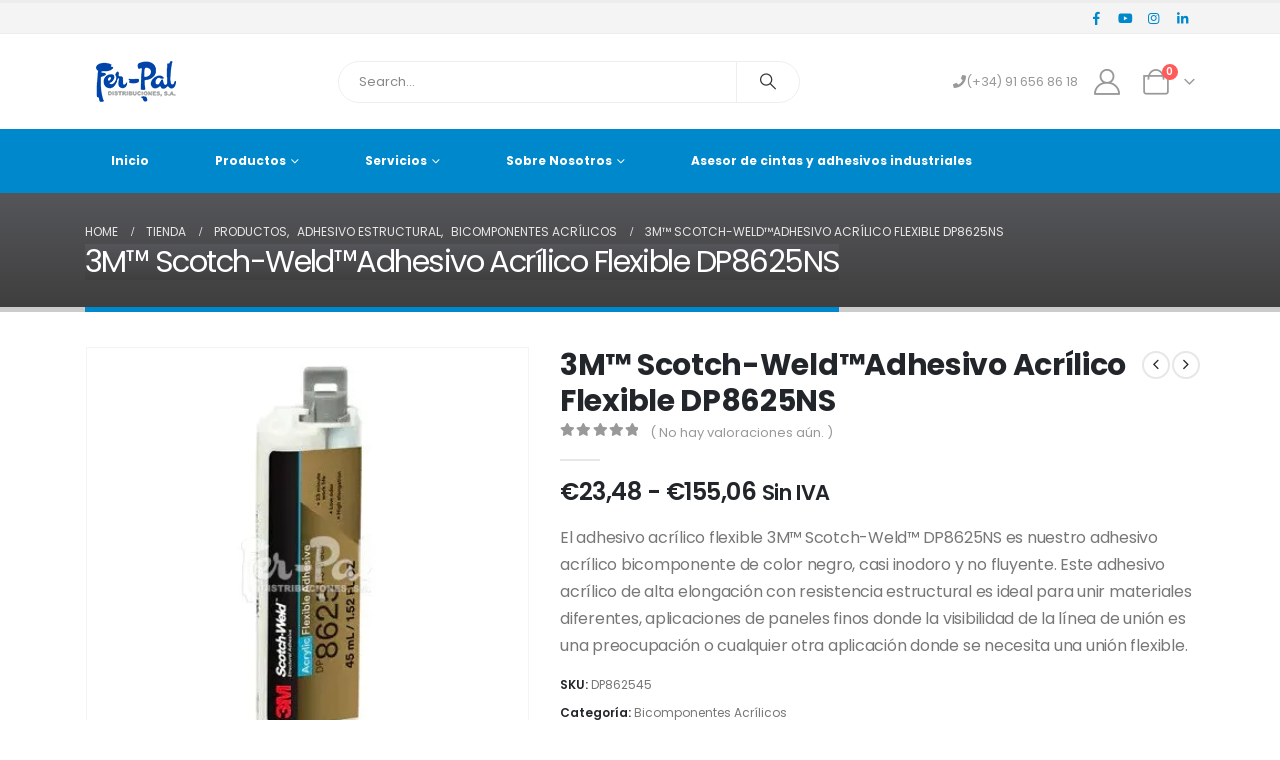

--- FILE ---
content_type: text/html; charset=UTF-8
request_url: https://fer-pal.com/producto/3m-scotch-weldadhesivo-acrilico-flexible-dp8625ns
body_size: 49921
content:
	<!DOCTYPE html>
	<html class=""  lang="es">
	<head>
		<meta http-equiv="X-UA-Compatible" content="IE=edge" />
		<meta http-equiv="Content-Type" content="text/html; charset=UTF-8" />
		<meta name="viewport" content="width=device-width, initial-scale=1, minimum-scale=1" />

		<link rel="profile" href="https://gmpg.org/xfn/11" />
		<link rel="pingback" href="https://fer-pal.com/xmlrpc.php" />
		<meta name='robots' content='index, follow, max-image-preview:large, max-snippet:-1, max-video-preview:-1' />
	<style>img:is([sizes="auto" i], [sizes^="auto," i]) { contain-intrinsic-size: 3000px 1500px }</style>
	
<!-- Google Tag Manager for WordPress by gtm4wp.com -->
<script data-cfasync="false" data-pagespeed-no-defer>
	var gtm4wp_datalayer_name = "dataLayer";
	var dataLayer = dataLayer || [];
	const gtm4wp_use_sku_instead = false;
	const gtm4wp_currency = 'EUR';
	const gtm4wp_product_per_impression = 10;
	const gtm4wp_clear_ecommerce = true;
	const gtm4wp_datalayer_max_timeout = 2000;

	const gtm4wp_scrollerscript_debugmode         = false;
	const gtm4wp_scrollerscript_callbacktime      = 100;
	const gtm4wp_scrollerscript_readerlocation    = 150;
	const gtm4wp_scrollerscript_contentelementid  = "content";
	const gtm4wp_scrollerscript_scannertime       = 60;
</script>
<!-- End Google Tag Manager for WordPress by gtm4wp.com -->
	<!-- This site is optimized with the Yoast SEO plugin v26.7 - https://yoast.com/wordpress/plugins/seo/ -->
	<title>3M™ Scotch-Weld™Adhesivo Acrílico Flexible DP8625NS</title>
	<meta name="description" content="Adhesivo acrílico flexible 3M™ Scotch-Weld™ DP8625NS: unión estructural, alta elongación, curado rápido y resistencia hasta -40 °C en múltiples sustratos." />
	<link rel="canonical" href="https://fer-pal.com/producto/3m-scotch-weldadhesivo-acrilico-flexible-dp8625ns" />
	<meta property="og:locale" content="es_ES" />
	<meta property="og:type" content="article" />
	<meta property="og:title" content="3M™ Scotch-Weld™Adhesivo Acrílico Flexible DP8625NS" />
	<meta property="og:description" content="Adhesivo acrílico flexible 3M™ Scotch-Weld™ DP8625NS: unión estructural, alta elongación, curado rápido y resistencia hasta -40 °C en múltiples sustratos." />
	<meta property="og:url" content="https://fer-pal.com/producto/3m-scotch-weldadhesivo-acrilico-flexible-dp8625ns" />
	<meta property="og:site_name" content="Fer-Pal Distribuciones" />
	<meta property="article:publisher" content="https://www.facebook.com/ferpaldistribuciones" />
	<meta property="article:modified_time" content="2025-09-22T12:56:55+00:00" />
	<meta property="og:image" content="https://fer-pal.com/wp-content/uploads/2022/01/3M™-Scotch-Weld™Adhesivo-Acrilico-Flexible-DP8625NS.webp" />
	<meta property="og:image:width" content="398" />
	<meta property="og:image:height" content="400" />
	<meta property="og:image:type" content="image/jpeg" />
	<meta name="twitter:card" content="summary_large_image" />
	<meta name="twitter:label1" content="Tiempo de lectura" />
	<meta name="twitter:data1" content="2 minutos" />
	<script type="application/ld+json" class="yoast-schema-graph">{"@context":"https://schema.org","@graph":[{"@type":"WebPage","@id":"https://fer-pal.com/producto/3m-scotch-weldadhesivo-acrilico-flexible-dp8625ns","url":"https://fer-pal.com/producto/3m-scotch-weldadhesivo-acrilico-flexible-dp8625ns","name":"3M™ Scotch-Weld™Adhesivo Acrílico Flexible DP8625NS","isPartOf":{"@id":"https://fer-pal.com/#website"},"primaryImageOfPage":{"@id":"https://fer-pal.com/producto/3m-scotch-weldadhesivo-acrilico-flexible-dp8625ns#primaryimage"},"image":{"@id":"https://fer-pal.com/producto/3m-scotch-weldadhesivo-acrilico-flexible-dp8625ns#primaryimage"},"thumbnailUrl":"https://fer-pal.com/wp-content/uploads/2022/01/3M™-Scotch-Weld™Adhesivo-Acrilico-Flexible-DP8625NS.webp","datePublished":"2022-01-12T07:25:57+00:00","dateModified":"2025-09-22T12:56:55+00:00","description":"Adhesivo acrílico flexible 3M™ Scotch-Weld™ DP8625NS: unión estructural, alta elongación, curado rápido y resistencia hasta -40 °C en múltiples sustratos.","breadcrumb":{"@id":"https://fer-pal.com/producto/3m-scotch-weldadhesivo-acrilico-flexible-dp8625ns#breadcrumb"},"inLanguage":"es","potentialAction":[{"@type":"ReadAction","target":["https://fer-pal.com/producto/3m-scotch-weldadhesivo-acrilico-flexible-dp8625ns"]}]},{"@type":"ImageObject","inLanguage":"es","@id":"https://fer-pal.com/producto/3m-scotch-weldadhesivo-acrilico-flexible-dp8625ns#primaryimage","url":"https://fer-pal.com/wp-content/uploads/2022/01/3M™-Scotch-Weld™Adhesivo-Acrilico-Flexible-DP8625NS.webp","contentUrl":"https://fer-pal.com/wp-content/uploads/2022/01/3M™-Scotch-Weld™Adhesivo-Acrilico-Flexible-DP8625NS.webp","width":398,"height":400,"caption":"3M™ Scotch-Weld™Adhesivo Acrílico Flexible DP8625NS"},{"@type":"BreadcrumbList","@id":"https://fer-pal.com/producto/3m-scotch-weldadhesivo-acrilico-flexible-dp8625ns#breadcrumb","itemListElement":[{"@type":"ListItem","position":1,"name":"Portada","item":"https://fer-pal.com/"},{"@type":"ListItem","position":2,"name":"Tienda","item":"https://fer-pal.com/tienda"},{"@type":"ListItem","position":3,"name":"3M™ Scotch-Weld™Adhesivo Acrílico Flexible DP8625NS"}]},{"@type":"WebSite","@id":"https://fer-pal.com/#website","url":"https://fer-pal.com/","name":"Fer-Pal Distribuciones","description":"Cintas adhesivas y adhesivos industriales","publisher":{"@id":"https://fer-pal.com/#organization"},"potentialAction":[{"@type":"SearchAction","target":{"@type":"EntryPoint","urlTemplate":"https://fer-pal.com/?s={search_term_string}"},"query-input":{"@type":"PropertyValueSpecification","valueRequired":true,"valueName":"search_term_string"}}],"inLanguage":"es"},{"@type":"Organization","@id":"https://fer-pal.com/#organization","name":"FERPAL DISTRIBUCIONES SA","url":"https://fer-pal.com/","logo":{"@type":"ImageObject","inLanguage":"es","@id":"https://fer-pal.com/#/schema/logo/image/","url":"https://fer-pal.com/wp-content/uploads/2020/05/logo_ferpal_color.png","contentUrl":"https://fer-pal.com/wp-content/uploads/2020/05/logo_ferpal_color.png","width":101,"height":41,"caption":"FERPAL DISTRIBUCIONES SA"},"image":{"@id":"https://fer-pal.com/#/schema/logo/image/"},"sameAs":["https://www.facebook.com/ferpaldistribuciones","https://www.linkedin.com/company/fer-pal-distribuciones-s-a/","https://instagram.com/fer_pal_distribuciones?igshid=YmMyMTA2M2Y="]}]}</script>
	<!-- / Yoast SEO plugin. -->


<link rel='dns-prefetch' href='//www.googletagmanager.com' />

<link rel="alternate" type="application/rss+xml" title="Fer-Pal Distribuciones &raquo; Feed" href="https://fer-pal.com/feed" />
<link rel="alternate" type="application/rss+xml" title="Fer-Pal Distribuciones &raquo; Feed de los comentarios" href="https://fer-pal.com/comments/feed" />
<link rel="alternate" type="application/rss+xml" title="Fer-Pal Distribuciones &raquo; Comentario 3M™ Scotch-Weld™Adhesivo Acrílico Flexible DP8625NS del feed" href="https://fer-pal.com/producto/3m-scotch-weldadhesivo-acrilico-flexible-dp8625ns/feed" />
		<link rel="shortcut icon" href="//fer-pal.com/wp-content/uploads/2024/10/38384042538_large.png" type="image/x-icon" />
				<link rel="apple-touch-icon" href="//fer-pal.com/wp-content/themes/porto/images/logo/apple-touch-icon.png" />
				<link rel="apple-touch-icon" sizes="120x120" href="//fer-pal.com/wp-content/themes/porto/images/logo/apple-touch-icon_120x120.png" />
				<link rel="apple-touch-icon" sizes="76x76" href="//fer-pal.com/wp-content/themes/porto/images/logo/apple-touch-icon_76x76.png" />
				<link rel="apple-touch-icon" sizes="152x152" href="//fer-pal.com/wp-content/themes/porto/images/logo/apple-touch-icon_152x152.png" />
		<style id='wp-emoji-styles-inline-css'>

	img.wp-smiley, img.emoji {
		display: inline !important;
		border: none !important;
		box-shadow: none !important;
		height: 1em !important;
		width: 1em !important;
		margin: 0 0.07em !important;
		vertical-align: -0.1em !important;
		background: none !important;
		padding: 0 !important;
	}
</style>
<link rel='stylesheet' id='wp-block-library-css' href='https://fer-pal.com/wp-includes/css/dist/block-library/style.min.css?ver=6.8.3' media='all' />
<style id='wp-block-library-theme-inline-css'>
.wp-block-audio :where(figcaption){color:#555;font-size:13px;text-align:center}.is-dark-theme .wp-block-audio :where(figcaption){color:#ffffffa6}.wp-block-audio{margin:0 0 1em}.wp-block-code{border:1px solid #ccc;border-radius:4px;font-family:Menlo,Consolas,monaco,monospace;padding:.8em 1em}.wp-block-embed :where(figcaption){color:#555;font-size:13px;text-align:center}.is-dark-theme .wp-block-embed :where(figcaption){color:#ffffffa6}.wp-block-embed{margin:0 0 1em}.blocks-gallery-caption{color:#555;font-size:13px;text-align:center}.is-dark-theme .blocks-gallery-caption{color:#ffffffa6}:root :where(.wp-block-image figcaption){color:#555;font-size:13px;text-align:center}.is-dark-theme :root :where(.wp-block-image figcaption){color:#ffffffa6}.wp-block-image{margin:0 0 1em}.wp-block-pullquote{border-bottom:4px solid;border-top:4px solid;color:currentColor;margin-bottom:1.75em}.wp-block-pullquote cite,.wp-block-pullquote footer,.wp-block-pullquote__citation{color:currentColor;font-size:.8125em;font-style:normal;text-transform:uppercase}.wp-block-quote{border-left:.25em solid;margin:0 0 1.75em;padding-left:1em}.wp-block-quote cite,.wp-block-quote footer{color:currentColor;font-size:.8125em;font-style:normal;position:relative}.wp-block-quote:where(.has-text-align-right){border-left:none;border-right:.25em solid;padding-left:0;padding-right:1em}.wp-block-quote:where(.has-text-align-center){border:none;padding-left:0}.wp-block-quote.is-large,.wp-block-quote.is-style-large,.wp-block-quote:where(.is-style-plain){border:none}.wp-block-search .wp-block-search__label{font-weight:700}.wp-block-search__button{border:1px solid #ccc;padding:.375em .625em}:where(.wp-block-group.has-background){padding:1.25em 2.375em}.wp-block-separator.has-css-opacity{opacity:.4}.wp-block-separator{border:none;border-bottom:2px solid;margin-left:auto;margin-right:auto}.wp-block-separator.has-alpha-channel-opacity{opacity:1}.wp-block-separator:not(.is-style-wide):not(.is-style-dots){width:100px}.wp-block-separator.has-background:not(.is-style-dots){border-bottom:none;height:1px}.wp-block-separator.has-background:not(.is-style-wide):not(.is-style-dots){height:2px}.wp-block-table{margin:0 0 1em}.wp-block-table td,.wp-block-table th{word-break:normal}.wp-block-table :where(figcaption){color:#555;font-size:13px;text-align:center}.is-dark-theme .wp-block-table :where(figcaption){color:#ffffffa6}.wp-block-video :where(figcaption){color:#555;font-size:13px;text-align:center}.is-dark-theme .wp-block-video :where(figcaption){color:#ffffffa6}.wp-block-video{margin:0 0 1em}:root :where(.wp-block-template-part.has-background){margin-bottom:0;margin-top:0;padding:1.25em 2.375em}
</style>
<style id='classic-theme-styles-inline-css'>
/*! This file is auto-generated */
.wp-block-button__link{color:#fff;background-color:#32373c;border-radius:9999px;box-shadow:none;text-decoration:none;padding:calc(.667em + 2px) calc(1.333em + 2px);font-size:1.125em}.wp-block-file__button{background:#32373c;color:#fff;text-decoration:none}
</style>
<style id='global-styles-inline-css'>
:root{--wp--preset--aspect-ratio--square: 1;--wp--preset--aspect-ratio--4-3: 4/3;--wp--preset--aspect-ratio--3-4: 3/4;--wp--preset--aspect-ratio--3-2: 3/2;--wp--preset--aspect-ratio--2-3: 2/3;--wp--preset--aspect-ratio--16-9: 16/9;--wp--preset--aspect-ratio--9-16: 9/16;--wp--preset--color--black: #000000;--wp--preset--color--cyan-bluish-gray: #abb8c3;--wp--preset--color--white: #ffffff;--wp--preset--color--pale-pink: #f78da7;--wp--preset--color--vivid-red: #cf2e2e;--wp--preset--color--luminous-vivid-orange: #ff6900;--wp--preset--color--luminous-vivid-amber: #fcb900;--wp--preset--color--light-green-cyan: #7bdcb5;--wp--preset--color--vivid-green-cyan: #00d084;--wp--preset--color--pale-cyan-blue: #8ed1fc;--wp--preset--color--vivid-cyan-blue: #0693e3;--wp--preset--color--vivid-purple: #9b51e0;--wp--preset--color--primary: var(--porto-primary-color);--wp--preset--color--secondary: var(--porto-secondary-color);--wp--preset--color--tertiary: var(--porto-tertiary-color);--wp--preset--color--quaternary: var(--porto-quaternary-color);--wp--preset--color--dark: var(--porto-dark-color);--wp--preset--color--light: var(--porto-light-color);--wp--preset--color--primary-hover: var(--porto-primary-light-5);--wp--preset--gradient--vivid-cyan-blue-to-vivid-purple: linear-gradient(135deg,rgba(6,147,227,1) 0%,rgb(155,81,224) 100%);--wp--preset--gradient--light-green-cyan-to-vivid-green-cyan: linear-gradient(135deg,rgb(122,220,180) 0%,rgb(0,208,130) 100%);--wp--preset--gradient--luminous-vivid-amber-to-luminous-vivid-orange: linear-gradient(135deg,rgba(252,185,0,1) 0%,rgba(255,105,0,1) 100%);--wp--preset--gradient--luminous-vivid-orange-to-vivid-red: linear-gradient(135deg,rgba(255,105,0,1) 0%,rgb(207,46,46) 100%);--wp--preset--gradient--very-light-gray-to-cyan-bluish-gray: linear-gradient(135deg,rgb(238,238,238) 0%,rgb(169,184,195) 100%);--wp--preset--gradient--cool-to-warm-spectrum: linear-gradient(135deg,rgb(74,234,220) 0%,rgb(151,120,209) 20%,rgb(207,42,186) 40%,rgb(238,44,130) 60%,rgb(251,105,98) 80%,rgb(254,248,76) 100%);--wp--preset--gradient--blush-light-purple: linear-gradient(135deg,rgb(255,206,236) 0%,rgb(152,150,240) 100%);--wp--preset--gradient--blush-bordeaux: linear-gradient(135deg,rgb(254,205,165) 0%,rgb(254,45,45) 50%,rgb(107,0,62) 100%);--wp--preset--gradient--luminous-dusk: linear-gradient(135deg,rgb(255,203,112) 0%,rgb(199,81,192) 50%,rgb(65,88,208) 100%);--wp--preset--gradient--pale-ocean: linear-gradient(135deg,rgb(255,245,203) 0%,rgb(182,227,212) 50%,rgb(51,167,181) 100%);--wp--preset--gradient--electric-grass: linear-gradient(135deg,rgb(202,248,128) 0%,rgb(113,206,126) 100%);--wp--preset--gradient--midnight: linear-gradient(135deg,rgb(2,3,129) 0%,rgb(40,116,252) 100%);--wp--preset--font-size--small: 13px;--wp--preset--font-size--medium: 20px;--wp--preset--font-size--large: 36px;--wp--preset--font-size--x-large: 42px;--wp--preset--spacing--20: 0.44rem;--wp--preset--spacing--30: 0.67rem;--wp--preset--spacing--40: 1rem;--wp--preset--spacing--50: 1.5rem;--wp--preset--spacing--60: 2.25rem;--wp--preset--spacing--70: 3.38rem;--wp--preset--spacing--80: 5.06rem;--wp--preset--shadow--natural: 6px 6px 9px rgba(0, 0, 0, 0.2);--wp--preset--shadow--deep: 12px 12px 50px rgba(0, 0, 0, 0.4);--wp--preset--shadow--sharp: 6px 6px 0px rgba(0, 0, 0, 0.2);--wp--preset--shadow--outlined: 6px 6px 0px -3px rgba(255, 255, 255, 1), 6px 6px rgba(0, 0, 0, 1);--wp--preset--shadow--crisp: 6px 6px 0px rgba(0, 0, 0, 1);}:where(.is-layout-flex){gap: 0.5em;}:where(.is-layout-grid){gap: 0.5em;}body .is-layout-flex{display: flex;}.is-layout-flex{flex-wrap: wrap;align-items: center;}.is-layout-flex > :is(*, div){margin: 0;}body .is-layout-grid{display: grid;}.is-layout-grid > :is(*, div){margin: 0;}:where(.wp-block-columns.is-layout-flex){gap: 2em;}:where(.wp-block-columns.is-layout-grid){gap: 2em;}:where(.wp-block-post-template.is-layout-flex){gap: 1.25em;}:where(.wp-block-post-template.is-layout-grid){gap: 1.25em;}.has-black-color{color: var(--wp--preset--color--black) !important;}.has-cyan-bluish-gray-color{color: var(--wp--preset--color--cyan-bluish-gray) !important;}.has-white-color{color: var(--wp--preset--color--white) !important;}.has-pale-pink-color{color: var(--wp--preset--color--pale-pink) !important;}.has-vivid-red-color{color: var(--wp--preset--color--vivid-red) !important;}.has-luminous-vivid-orange-color{color: var(--wp--preset--color--luminous-vivid-orange) !important;}.has-luminous-vivid-amber-color{color: var(--wp--preset--color--luminous-vivid-amber) !important;}.has-light-green-cyan-color{color: var(--wp--preset--color--light-green-cyan) !important;}.has-vivid-green-cyan-color{color: var(--wp--preset--color--vivid-green-cyan) !important;}.has-pale-cyan-blue-color{color: var(--wp--preset--color--pale-cyan-blue) !important;}.has-vivid-cyan-blue-color{color: var(--wp--preset--color--vivid-cyan-blue) !important;}.has-vivid-purple-color{color: var(--wp--preset--color--vivid-purple) !important;}.has-black-background-color{background-color: var(--wp--preset--color--black) !important;}.has-cyan-bluish-gray-background-color{background-color: var(--wp--preset--color--cyan-bluish-gray) !important;}.has-white-background-color{background-color: var(--wp--preset--color--white) !important;}.has-pale-pink-background-color{background-color: var(--wp--preset--color--pale-pink) !important;}.has-vivid-red-background-color{background-color: var(--wp--preset--color--vivid-red) !important;}.has-luminous-vivid-orange-background-color{background-color: var(--wp--preset--color--luminous-vivid-orange) !important;}.has-luminous-vivid-amber-background-color{background-color: var(--wp--preset--color--luminous-vivid-amber) !important;}.has-light-green-cyan-background-color{background-color: var(--wp--preset--color--light-green-cyan) !important;}.has-vivid-green-cyan-background-color{background-color: var(--wp--preset--color--vivid-green-cyan) !important;}.has-pale-cyan-blue-background-color{background-color: var(--wp--preset--color--pale-cyan-blue) !important;}.has-vivid-cyan-blue-background-color{background-color: var(--wp--preset--color--vivid-cyan-blue) !important;}.has-vivid-purple-background-color{background-color: var(--wp--preset--color--vivid-purple) !important;}.has-black-border-color{border-color: var(--wp--preset--color--black) !important;}.has-cyan-bluish-gray-border-color{border-color: var(--wp--preset--color--cyan-bluish-gray) !important;}.has-white-border-color{border-color: var(--wp--preset--color--white) !important;}.has-pale-pink-border-color{border-color: var(--wp--preset--color--pale-pink) !important;}.has-vivid-red-border-color{border-color: var(--wp--preset--color--vivid-red) !important;}.has-luminous-vivid-orange-border-color{border-color: var(--wp--preset--color--luminous-vivid-orange) !important;}.has-luminous-vivid-amber-border-color{border-color: var(--wp--preset--color--luminous-vivid-amber) !important;}.has-light-green-cyan-border-color{border-color: var(--wp--preset--color--light-green-cyan) !important;}.has-vivid-green-cyan-border-color{border-color: var(--wp--preset--color--vivid-green-cyan) !important;}.has-pale-cyan-blue-border-color{border-color: var(--wp--preset--color--pale-cyan-blue) !important;}.has-vivid-cyan-blue-border-color{border-color: var(--wp--preset--color--vivid-cyan-blue) !important;}.has-vivid-purple-border-color{border-color: var(--wp--preset--color--vivid-purple) !important;}.has-vivid-cyan-blue-to-vivid-purple-gradient-background{background: var(--wp--preset--gradient--vivid-cyan-blue-to-vivid-purple) !important;}.has-light-green-cyan-to-vivid-green-cyan-gradient-background{background: var(--wp--preset--gradient--light-green-cyan-to-vivid-green-cyan) !important;}.has-luminous-vivid-amber-to-luminous-vivid-orange-gradient-background{background: var(--wp--preset--gradient--luminous-vivid-amber-to-luminous-vivid-orange) !important;}.has-luminous-vivid-orange-to-vivid-red-gradient-background{background: var(--wp--preset--gradient--luminous-vivid-orange-to-vivid-red) !important;}.has-very-light-gray-to-cyan-bluish-gray-gradient-background{background: var(--wp--preset--gradient--very-light-gray-to-cyan-bluish-gray) !important;}.has-cool-to-warm-spectrum-gradient-background{background: var(--wp--preset--gradient--cool-to-warm-spectrum) !important;}.has-blush-light-purple-gradient-background{background: var(--wp--preset--gradient--blush-light-purple) !important;}.has-blush-bordeaux-gradient-background{background: var(--wp--preset--gradient--blush-bordeaux) !important;}.has-luminous-dusk-gradient-background{background: var(--wp--preset--gradient--luminous-dusk) !important;}.has-pale-ocean-gradient-background{background: var(--wp--preset--gradient--pale-ocean) !important;}.has-electric-grass-gradient-background{background: var(--wp--preset--gradient--electric-grass) !important;}.has-midnight-gradient-background{background: var(--wp--preset--gradient--midnight) !important;}.has-small-font-size{font-size: var(--wp--preset--font-size--small) !important;}.has-medium-font-size{font-size: var(--wp--preset--font-size--medium) !important;}.has-large-font-size{font-size: var(--wp--preset--font-size--large) !important;}.has-x-large-font-size{font-size: var(--wp--preset--font-size--x-large) !important;}
:where(.wp-block-post-template.is-layout-flex){gap: 1.25em;}:where(.wp-block-post-template.is-layout-grid){gap: 1.25em;}
:where(.wp-block-columns.is-layout-flex){gap: 2em;}:where(.wp-block-columns.is-layout-grid){gap: 2em;}
:root :where(.wp-block-pullquote){font-size: 1.5em;line-height: 1.6;}
</style>
<link data-minify="1" rel='stylesheet' id='mcmp_price_per_unit_style-css' href='https://fer-pal.com/wp-content/cache/min/1/wp-content/plugins/woo-price-per-unit/assets/CSS/woo-ppu-default-style.css?ver=1768373958' media='all' />
<link data-minify="1" rel='stylesheet' id='mcmp_price_per_altered_style-css' href='https://fer-pal.com/wp-content/cache/min/1/wp-content/plugins/woo-price-per-unit/assets/CSS/woo-ppu.css?ver=1768373958' media='all' />
<link rel='stylesheet' id='photoswipe-css' href='https://fer-pal.com/wp-content/plugins/woocommerce/assets/css/photoswipe/photoswipe.min.css?ver=10.4.3' media='all' />
<link rel='stylesheet' id='photoswipe-default-skin-css' href='https://fer-pal.com/wp-content/plugins/woocommerce/assets/css/photoswipe/default-skin/default-skin.min.css?ver=10.4.3' media='all' />
<style id='woocommerce-inline-inline-css'>
.woocommerce form .form-row .required { visibility: visible; }
</style>
<link data-minify="1" rel='stylesheet' id='yith_wccl_frontend-css' href='https://fer-pal.com/wp-content/cache/min/1/wp-content/plugins/yith-color-and-label-variations-for-woocommerce/assets/css/frontend.css?ver=1768373969' media='all' />
<style id='yith_wccl_frontend-inline-css'>
:root{
	--yith-wccl-form-colors_border: #ffffff;
	--yith-wccl-form-colors_accent: #448a85;
	--yith-wccl-form-colors-accent-hover: rgba(68,138,133,0.4);
	--yith-wccl-customization-color-swatches-size: 25px;
	--yith-wccl-customization-color-swatches-border-radius: 25px;
	--yith-wccl-customization-option-border-radius: 25px;
}
</style>
<link data-minify="1" rel='stylesheet' id='porto-fs-progress-bar-css' href='https://fer-pal.com/wp-content/cache/min/1/wp-content/themes/porto/inc/lib/woocommerce-shipping-progress-bar/shipping-progress-bar.css?ver=1768373958' media='all' />
<link data-minify="1" rel='stylesheet' id='porto-css-vars-css' href='https://fer-pal.com/wp-content/cache/min/1/wp-content/uploads/porto_styles/theme_css_vars.css?ver=1768373958' media='all' />
<link data-minify="1" rel='stylesheet' id='bootstrap-css' href='https://fer-pal.com/wp-content/cache/min/1/wp-content/uploads/porto_styles/bootstrap.css?ver=1768373958' media='all' />
<link data-minify="1" rel='stylesheet' id='porto-plugins-css' href='https://fer-pal.com/wp-content/cache/min/1/wp-content/themes/porto/css/plugins_optimized.css?ver=1768373958' media='all' />
<link data-minify="1" rel='stylesheet' id='porto-theme-css' href='https://fer-pal.com/wp-content/cache/min/1/wp-content/themes/porto/css/theme.css?ver=1768373958' media='all' />
<link data-minify="1" rel='stylesheet' id='porto-widget-text-css' href='https://fer-pal.com/wp-content/cache/min/1/wp-content/themes/porto/css/part/widget-text.css?ver=1768373958' media='all' />
<link data-minify="1" rel='stylesheet' id='porto-widget-tag-cloud-css' href='https://fer-pal.com/wp-content/cache/min/1/wp-content/themes/porto/css/part/widget-tag-cloud.css?ver=1768373958' media='all' />
<link data-minify="1" rel='stylesheet' id='porto-blog-legacy-css' href='https://fer-pal.com/wp-content/cache/min/1/wp-content/themes/porto/css/part/blog-legacy.css?ver=1768373958' media='all' />
<link data-minify="1" rel='stylesheet' id='porto-header-shop-css' href='https://fer-pal.com/wp-content/cache/min/1/wp-content/themes/porto/css/part/header-shop.css?ver=1768373958' media='all' />
<link data-minify="1" rel='stylesheet' id='porto-header-legacy-css' href='https://fer-pal.com/wp-content/cache/min/1/wp-content/themes/porto/css/part/header-legacy.css?ver=1768373958' media='all' />
<link data-minify="1" rel='stylesheet' id='porto-footer-legacy-css' href='https://fer-pal.com/wp-content/cache/min/1/wp-content/themes/porto/css/part/footer-legacy.css?ver=1768373958' media='all' />
<link data-minify="1" rel='stylesheet' id='porto-nav-panel-css' href='https://fer-pal.com/wp-content/cache/min/1/wp-content/themes/porto/css/part/nav-panel.css?ver=1768373958' media='all' />
<link data-minify="1" rel='stylesheet' id='porto-sitemap-css' href='https://fer-pal.com/wp-content/cache/min/1/wp-content/themes/porto/css/part/sitemap.css?ver=1768373958' media='all' />
<link rel='stylesheet' id='porto-media-mobile-sidebar-css' href='https://fer-pal.com/wp-content/themes/porto/css/part/media-mobile-sidebar.css?ver=7.7.1' media='(max-width:991px)' />
<link data-minify="1" rel='stylesheet' id='porto-shortcodes-css' href='https://fer-pal.com/wp-content/cache/min/1/wp-content/uploads/porto_styles/shortcodes.css?ver=1768373958' media='all' />
<link data-minify="1" rel='stylesheet' id='porto-theme-shop-css' href='https://fer-pal.com/wp-content/cache/min/1/wp-content/themes/porto/css/theme_shop.css?ver=1768373958' media='all' />
<link data-minify="1" rel='stylesheet' id='porto-only-product-css' href='https://fer-pal.com/wp-content/cache/min/1/wp-content/themes/porto/css/part/only-product.css?ver=1768373969' media='all' />
<link data-minify="1" rel='stylesheet' id='porto-shop-legacy-css' href='https://fer-pal.com/wp-content/cache/min/1/wp-content/themes/porto/css/part/shop-legacy.css?ver=1768373958' media='all' />
<link data-minify="1" rel='stylesheet' id='porto-shop-sidebar-base-css' href='https://fer-pal.com/wp-content/cache/min/1/wp-content/themes/porto/css/part/shop-sidebar-base.css?ver=1768373958' media='all' />
<link data-minify="1" rel='stylesheet' id='porto-woo-widget-product-search-css' href='https://fer-pal.com/wp-content/cache/min/1/wp-content/themes/porto/css/part/woo-widget-product-search.css?ver=1768373958' media='all' />
<link data-minify="1" rel='stylesheet' id='porto-theme-elementor-css' href='https://fer-pal.com/wp-content/cache/min/1/wp-content/themes/porto/css/theme_elementor.css?ver=1768373958' media='all' />
<link data-minify="1" rel='stylesheet' id='porto-dynamic-style-css' href='https://fer-pal.com/wp-content/cache/min/1/wp-content/uploads/porto_styles/dynamic_style.css?ver=1768373958' media='all' />
<link data-minify="1" rel='stylesheet' id='porto-type-builder-css' href='https://fer-pal.com/wp-content/cache/min/1/wp-content/plugins/porto-functionality/builders/assets/type-builder.css?ver=1768373958' media='all' />
<link data-minify="1" rel='stylesheet' id='porto-account-login-style-css' href='https://fer-pal.com/wp-content/cache/min/1/wp-content/themes/porto/css/theme/shop/login-style/account-login.css?ver=1768373958' media='all' />
<link data-minify="1" rel='stylesheet' id='porto-theme-woopage-css' href='https://fer-pal.com/wp-content/cache/min/1/wp-content/themes/porto/css/theme/shop/other/woopage.css?ver=1768373958' media='all' />
<link data-minify="1" rel='stylesheet' id='porto-style-css' href='https://fer-pal.com/wp-content/cache/min/1/wp-content/themes/porto/style.css?ver=1768373958' media='all' />
<style id='porto-style-inline-css'>
.side-header-narrow-bar-logo{max-width:170px}#header,.sticky-header .header-main.sticky{border-top:3px solid #ededed}@media (min-width:992px){}.page-top .page-title-wrap{line-height:0}.page-top .page-title:not(.b-none):after{content:'';position:absolute;width:100%;left:0;border-bottom:5px solid var(--porto-primary-color);bottom:-32px}.product-images .img-thumbnail .inner,.product-images .img-thumbnail .inner img{-webkit-transform:none;transform:none}.sticky-product{position:fixed;top:0;left:0;width:100%;z-index:1001;background-color:#fff;box-shadow:0 3px 5px rgba(0,0,0,0.08);padding:15px 0}.sticky-product.pos-bottom{top:auto;bottom:var(--porto-icon-menus-mobile,0);box-shadow:0 -3px 5px rgba(0,0,0,0.08)}.sticky-product .container{display:-ms-flexbox;display:flex;-ms-flex-align:center;align-items:center;-ms-flex-wrap:wrap;flex-wrap:wrap}.sticky-product .sticky-image{max-width:60px;margin-right:15px}.sticky-product .add-to-cart{-ms-flex:1;flex:1;text-align:right;margin-top:5px}.sticky-product .product-name{font-size:16px;font-weight:600;line-height:inherit;margin-bottom:0}.sticky-product .sticky-detail{line-height:1.5;display:-ms-flexbox;display:flex}.sticky-product .star-rating{margin:5px 15px;font-size:1em}.sticky-product .availability{padding-top:2px}.sticky-product .sticky-detail .price{font-family:,,sans-serif;font-weight:400;margin-bottom:0;font-size:1.3em;line-height:1.5}.sticky-product.pos-top:not(.hide){top:0;opacity:1;visibility:visible;transform:translate3d( 0,0,0 )}.sticky-product.pos-top.scroll-down{opacity:0 !important;visibility:hidden;transform:translate3d( 0,-100%,0 )}.sticky-product.sticky-ready{transition:left .3s,visibility 0.3s,opacity 0.3s,transform 0.3s,top 0.3s ease}.sticky-product .quantity.extra-type{display:none}@media (min-width:992px){body.single-product .sticky-product .container{padding-left:calc(var(--porto-grid-gutter-width) / 2);padding-right:calc(var(--porto-grid-gutter-width) / 2)}}.sticky-product .container{padding-left:var(--porto-fluid-spacing);padding-right:var(--porto-fluid-spacing)}@media (max-width:768px){.sticky-product .sticky-image,.sticky-product .sticky-detail,.sticky-product{display:none}.sticky-product.show-mobile{display:block;padding-top:10px;padding-bottom:10px}.sticky-product.show-mobile .add-to-cart{margin-top:0}.sticky-product.show-mobile .single_add_to_cart_button{margin:0;width:100%}}#header.sticky-header .main-menu > li.menu-item > a,#header.sticky-header .main-menu > li.menu-custom-content a{color:var(--porto-dark-color)}#header.sticky-header .main-menu > li.menu-item:hover > a,#header.sticky-header .main-menu > li.menu-item.active:hover > a,#header.sticky-header .main-menu > li.menu-custom-content:hover a{color:#0a0a0a}#header.sticky-header .main-menu > li.menu-item.active > a,#header.sticky-header .main-menu > li.menu-custom-content.active a{color:#0a0a0a}
</style>
<link data-minify="1" rel='stylesheet' id='porto-360-gallery-css' href='https://fer-pal.com/wp-content/cache/min/1/wp-content/themes/porto/inc/lib/threesixty/threesixty.css?ver=1768373969' media='all' />
<link rel='stylesheet' id='styles-child-css' href='https://fer-pal.com/wp-content/themes/porto-child-fer-pal/style.css?ver=6.8.3' media='all' />
<script type="text/template" id="tmpl-variation-template">
	<div class="woocommerce-variation-description">{{{ data.variation.variation_description }}}</div>
	<div class="woocommerce-variation-price">{{{ data.variation.price_html }}}</div>
	<div class="woocommerce-variation-availability">{{{ data.variation.availability_html }}}</div>
</script>
<script type="text/template" id="tmpl-unavailable-variation-template">
	<p role="alert">Lo siento, este producto no está disponible. Por favor, elige otra combinación.</p>
</script>
<script src="https://fer-pal.com/wp-content/plugins/woocommerce/assets/js/photoswipe/photoswipe.min.js?ver=4.1.1-wc.10.4.3" id="wc-photoswipe-js" defer data-wp-strategy="defer"></script>
<script src="https://fer-pal.com/wp-content/plugins/woocommerce/assets/js/photoswipe/photoswipe-ui-default.min.js?ver=4.1.1-wc.10.4.3" id="wc-photoswipe-ui-default-js" defer data-wp-strategy="defer"></script>
<script src="https://fer-pal.com/wp-includes/js/jquery/jquery.min.js?ver=3.7.1" id="jquery-core-js"></script>
<script src="https://fer-pal.com/wp-includes/js/jquery/jquery-migrate.min.js?ver=3.4.1" id="jquery-migrate-js"></script>
<script id="wc-single-product-js-extra">
var wc_single_product_params = {"i18n_required_rating_text":"Por favor elige una puntuaci\u00f3n","i18n_rating_options":["1 de 5 estrellas","2 de 5 estrellas","3 de 5 estrellas","4 de 5 estrellas","5 de 5 estrellas"],"i18n_product_gallery_trigger_text":"Ver galer\u00eda de im\u00e1genes a pantalla completa","review_rating_required":"yes","flexslider":{"rtl":false,"animation":"slide","smoothHeight":true,"directionNav":false,"controlNav":"thumbnails","slideshow":false,"animationSpeed":500,"animationLoop":false,"allowOneSlide":false},"zoom_enabled":"","zoom_options":[],"photoswipe_enabled":"1","photoswipe_options":{"shareEl":false,"closeOnScroll":false,"history":false,"hideAnimationDuration":0,"showAnimationDuration":0},"flexslider_enabled":""};
</script>
<script src="https://fer-pal.com/wp-content/plugins/woocommerce/assets/js/frontend/single-product.min.js?ver=10.4.3" id="wc-single-product-js" defer data-wp-strategy="defer"></script>
<script src="https://fer-pal.com/wp-content/plugins/woocommerce/assets/js/jquery-blockui/jquery.blockUI.min.js?ver=2.7.0-wc.10.4.3" id="wc-jquery-blockui-js" data-wp-strategy="defer"></script>
<script src="https://fer-pal.com/wp-content/plugins/woocommerce/assets/js/js-cookie/js.cookie.min.js?ver=2.1.4-wc.10.4.3" id="wc-js-cookie-js" defer data-wp-strategy="defer"></script>
<script id="woocommerce-js-extra">
var woocommerce_params = {"ajax_url":"\/wp-admin\/admin-ajax.php","wc_ajax_url":"\/?wc-ajax=%%endpoint%%","i18n_password_show":"Mostrar contrase\u00f1a","i18n_password_hide":"Ocultar contrase\u00f1a"};
</script>
<script src="https://fer-pal.com/wp-content/plugins/woocommerce/assets/js/frontend/woocommerce.min.js?ver=10.4.3" id="woocommerce-js" defer data-wp-strategy="defer"></script>
<script data-minify="1" src="https://fer-pal.com/wp-content/cache/min/1/wp-content/plugins/duracelltomi-google-tag-manager/dist/js/analytics-talk-content-tracking.js?ver=1763539947" id="gtm4wp-scroll-tracking-js"></script>
<script src="https://fer-pal.com/wp-includes/js/underscore.min.js?ver=1.13.7" id="underscore-js"></script>
<script id="wp-util-js-extra">
var _wpUtilSettings = {"ajax":{"url":"\/wp-admin\/admin-ajax.php"}};
</script>
<script src="https://fer-pal.com/wp-includes/js/wp-util.min.js?ver=6.8.3" id="wp-util-js"></script>
<script id="WCPAY_ASSETS-js-extra">
var wcpayAssets = {"url":"https:\/\/fer-pal.com\/wp-content\/plugins\/woocommerce-payments\/dist\/"};
</script>
<script id="wc-cart-fragments-js-extra">
var wc_cart_fragments_params = {"ajax_url":"\/wp-admin\/admin-ajax.php","wc_ajax_url":"\/?wc-ajax=%%endpoint%%","cart_hash_key":"wc_cart_hash_d85a3da5b9595706bcd99152d1bbab31","fragment_name":"wc_fragments_d85a3da5b9595706bcd99152d1bbab31","request_timeout":"15000"};
</script>
<script src="https://fer-pal.com/wp-content/plugins/woocommerce/assets/js/frontend/cart-fragments.min.js?ver=10.4.3" id="wc-cart-fragments-js" defer data-wp-strategy="defer"></script>

<!-- Fragmento de código de la etiqueta de Google (gtag.js) añadida por Site Kit -->
<!-- Fragmento de código de Google Analytics añadido por Site Kit -->
<script src="https://www.googletagmanager.com/gtag/js?id=G-HRZEEHKCEF" id="google_gtagjs-js" async></script>
<script id="google_gtagjs-js-after">
window.dataLayer = window.dataLayer || [];function gtag(){dataLayer.push(arguments);}
gtag("set","linker",{"domains":["fer-pal.com"]});
gtag("js", new Date());
gtag("set", "developer_id.dZTNiMT", true);
gtag("config", "G-HRZEEHKCEF");
</script>
<link rel="https://api.w.org/" href="https://fer-pal.com/wp-json/" /><link rel="alternate" title="JSON" type="application/json" href="https://fer-pal.com/wp-json/wp/v2/product/12206" /><link rel="EditURI" type="application/rsd+xml" title="RSD" href="https://fer-pal.com/xmlrpc.php?rsd" />
<meta name="generator" content="WordPress 6.8.3" />
<meta name="generator" content="WooCommerce 10.4.3" />
<link rel='shortlink' href='https://fer-pal.com/?p=12206' />
<link rel="alternate" title="oEmbed (JSON)" type="application/json+oembed" href="https://fer-pal.com/wp-json/oembed/1.0/embed?url=https%3A%2F%2Ffer-pal.com%2Fproducto%2F3m-scotch-weldadhesivo-acrilico-flexible-dp8625ns" />
<link rel="alternate" title="oEmbed (XML)" type="text/xml+oembed" href="https://fer-pal.com/wp-json/oembed/1.0/embed?url=https%3A%2F%2Ffer-pal.com%2Fproducto%2F3m-scotch-weldadhesivo-acrilico-flexible-dp8625ns&#038;format=xml" />
<style type="text/css">
span.wcmmq_prefix {
    float: left;
    padding: 10px;
    margin: 0;
}
</style><meta name="generator" content="Site Kit by Google 1.170.0" /><meta name="generator" content="performant-translations 1.2.0">

<!-- Google Tag Manager for WordPress by gtm4wp.com -->
<!-- GTM Container placement set to automatic -->
<script data-cfasync="false" data-pagespeed-no-defer>
	var dataLayer_content = {"pageTitle":"3M™ Scotch-Weld™Adhesivo Acrílico Flexible DP8625NS","pagePostType":"product","pagePostType2":"single-product","customerTotalOrders":0,"customerTotalOrderValue":0,"customerFirstName":"","customerLastName":"","customerBillingFirstName":"","customerBillingLastName":"","customerBillingCompany":"","customerBillingAddress1":"","customerBillingAddress2":"","customerBillingCity":"","customerBillingState":"","customerBillingPostcode":"","customerBillingCountry":"","customerBillingEmail":"","customerBillingEmailHash":"","customerBillingPhone":"","customerShippingFirstName":"","customerShippingLastName":"","customerShippingCompany":"","customerShippingAddress1":"","customerShippingAddress2":"","customerShippingCity":"","customerShippingState":"","customerShippingPostcode":"","customerShippingCountry":"","cartContent":{"totals":{"applied_coupons":[],"discount_total":0,"subtotal":0,"total":0},"items":[]},"productRatingCounts":[],"productAverageRating":0,"productReviewCount":0,"productType":"variable","productIsVariable":1};
	dataLayer.push( dataLayer_content );
</script>
<script data-cfasync="false" data-pagespeed-no-defer>
(function(w,d,s,l,i){w[l]=w[l]||[];w[l].push({'gtm.start':
new Date().getTime(),event:'gtm.js'});var f=d.getElementsByTagName(s)[0],
j=d.createElement(s),dl=l!='dataLayer'?'&l='+l:'';j.async=true;j.src=
'//www.googletagmanager.com/gtm.js?id='+i+dl;f.parentNode.insertBefore(j,f);
})(window,document,'script','dataLayer','GTM-PXWP5NDH');
</script>
<!-- End Google Tag Manager for WordPress by gtm4wp.com -->		<script type="text/javascript" id="webfont-queue">
		WebFontConfig = {
			google: { families: [ 'Poppins:400,500,600,700','Shadows+Into+Light:400,700','Playfair+Display:400,700' ] }
		};
		(function(d) {
			var wf = d.createElement('script'), s = d.scripts[d.scripts.length - 1];
			wf.src = 'https://fer-pal.com/wp-content/themes/porto/js/libs/webfont.js';
			wf.async = true;
			s.parentNode.insertBefore(wf, s);
		})(document);</script>
			<noscript><style>.woocommerce-product-gallery{ opacity: 1 !important; }</style></noscript>
	<meta name="generator" content="Elementor 3.34.1; features: additional_custom_breakpoints; settings: css_print_method-external, google_font-disabled, font_display-auto">
<meta name="generator" content="optimization-detective 1.0.0-beta3">
			<style>
				.e-con.e-parent:nth-of-type(n+4):not(.e-lazyloaded):not(.e-no-lazyload),
				.e-con.e-parent:nth-of-type(n+4):not(.e-lazyloaded):not(.e-no-lazyload) * {
					background-image: none !important;
				}
				@media screen and (max-height: 1024px) {
					.e-con.e-parent:nth-of-type(n+3):not(.e-lazyloaded):not(.e-no-lazyload),
					.e-con.e-parent:nth-of-type(n+3):not(.e-lazyloaded):not(.e-no-lazyload) * {
						background-image: none !important;
					}
				}
				@media screen and (max-height: 640px) {
					.e-con.e-parent:nth-of-type(n+2):not(.e-lazyloaded):not(.e-no-lazyload),
					.e-con.e-parent:nth-of-type(n+2):not(.e-lazyloaded):not(.e-no-lazyload) * {
						background-image: none !important;
					}
				}
			</style>
					<style id="wp-custom-css">
			/* ============================================================
   FER-PAL — Lateral de tienda (MENÚ DE NAVEGACIÓN)
   ============================================================ */

/* 0) Oculta widgets que no queremos en la sidebar */
.sidebar .widget_products,
.sidebar .widget_recent_products,
.sidebar .porto_widget_products { display: none !important; }

/* 1) Base del menú (widget_nav_menu) */
.widget_nav_menu ul { list-style:none; margin:0; padding:0; }
.widget_nav_menu li {
  border-bottom: 1px solid #eee;      /* separador fino */
  padding: 6px 0;                     /* respiración */
}
.widget_nav_menu a {
  display:block; text-decoration:none;
  color:#444; font-weight:500; font-size:14.5px;
  transition: color .2s ease, padding-left .2s ease;
}
.widget_nav_menu a:hover { color:#0066cc; }

/* 2) Subniveles plegados por defecto + sangría */
.widget_nav_menu ul ul {
  display:none;                       /* PLEGADO */
  margin-left:16px;
  border-left:1px solid #f2f2f2;
  padding-left:10px;
}

/* 3) Flecha para elementos con hijos */
.widget_nav_menu li.menu-item-has-children > a::after{
  content:"▶";                        /* flecha cerrada */
  float:right; font-size:11px; color:#999;
  margin-left:6px;
  transition: transform .2s ease, color .2s ease;
}

/* 4) Desplegar por interacción (hover) */
.widget_nav_menu li.menu-item-has-children:hover > ul{ display:block; }
.widget_nav_menu li.menu-item-has-children:hover > a::after{
  transform: rotate(90deg);           /* flecha abierta */
  color:#0066cc;
}

/* 5) Pequeño énfasis al pasar el ratón */
.widget_nav_menu li a:hover{
  padding-left:6px;                   /* micro desplazamiento */
}

/* 6) Estado activo (categoría en la que estás) */
.widget_nav_menu .current-menu-item > a,
.widget_nav_menu .current-menu-ancestor > a{
  color:#0066cc; font-weight:600;
}

/* 7) Ajustes responsivos suaves */
@media (max-width: 768px){
  .widget_nav_menu a{ font-size:14px; }
}
/* Quitar fondo negro del footer Porto (solo esta zona) */
#footer,
.footer,
#footer-wrapper,
.footer-wrapper {
  background-color: #FFFFFF !important;
  background-image: none !important;
  box-shadow: none !important;
  border: none !important;
}
/* --- Ajuste fino del nuevo footer Fer-Pal --- */

/* Aclarar fondo y reducir espacio solo en el bloque del footer */
.ferpal-footer {
  background-color: #F9FAFB !important; /* gris muy claro */
  margin-top: 10px !important;
  padding-top: 20px !important;
  padding-bottom: 15px !important;
}

/* Eliminar posibles fondos oscuros heredados */
footer#footer, #footer {
  background: transparent !important;
}

/* Compactar contenedor interno */
.ferpal-footer > .elementor-container {
  padding-top: 0 !important;
  padding-bottom: 0 !important;
}
/* ===== Cabecera y pie con degradado gris Fer-Pal ===== */

/* 1. Cabecera de título de página (breadcrumb + título “Productos”) */
.page-title,
.page-top {
  background: linear-gradient(to bottom, #55565A 0%, #3F3F3F 100%) !important;
  color: #FFFFFF !important;
}

/* 2. Texto del título dentro */
.page-title h1,
.page-title h2,
.page-top h1,
.page-top h2 {
  color: #FFFFFF !important;
}

/* 3. Migas de pan (breadcrumb) */
.breadcrumb,
.breadcrumb a {
  color: #E6E6E6 !important;
}
.breadcrumb a:hover {
  color: #FF6600 !important; /* hover naranja Fer-Pal */
}

/* 4. Footer inferior (copyright) */
.footer-bottom,
#footer-bottom,
.footer-wrapper .footer-bottom {
  background: linear-gradient(to bottom, #55565A 0%, #3F3F3F 100%) !important;
  color: #FFFFFF !important;
  border: none !important;
}
.footer-bottom a {
  color: #FFFFFF !important;
}
.footer-bottom a:hover {
  color: #FF6600 !important; /* hover naranja Fer-Pal */
}
/* ===== Base Fer-Pal: Tira de confianza con aire ===== */
:root{
  --fp-blue:   #3B73D9;
  --fp-purple: #494FDE;
  --fp-orange: #F29C1F;
  --fp-grey-25:  #FAFBFC;
  --fp-grey-50:  #F5F7FA;
  --fp-grey-100: #F0F2F6;
  --fp-grey-300: #E5E7EB;
  --fp-text:   #2E3137;
  --fp-muted:  #6B7280;
}

/* Más AIRE arriba y abajo (sin pegarse a nada) */
.trust-strip{
  margin: 28px 0 34px;              /* 		</style>
						<script>
					<!-- Google Tag Manager -->
(function(w,d,s,l,i){w[l]=w[l]||[];w[l].push({'gtm.start':
new Date().getTime(),event:'gtm.js'});var f=d.getElementsByTagName(s)[0],
j=d.createElement(s),dl=l!='dataLayer'?'&l='+l:'';j.async=true;j.src=
'https://www.googletagmanager.com/gtm.js?id='+i+dl;f.parentNode.insertBefore(j,f);
})(window,document,'script','dataLayer','GTM-PXWP5NDH');
<!-- End Google Tag Manager -->				</script>
					<meta name="generator" content="WP Rocket 3.20.2" data-wpr-features="wpr_minify_js wpr_minify_css wpr_preload_links wpr_desktop" /></head>
	<body class="wp-singular product-template-default single single-product postid-12206 wp-embed-responsive wp-theme-porto wp-child-theme-porto-child-fer-pal theme-porto woocommerce woocommerce-page woocommerce-no-js porto-breadcrumbs-bb login-popup full blog-1 elementor-default elementor-kit-3166">
	
<!-- GTM Container placement set to automatic -->
<!-- Google Tag Manager (noscript) -->
				<noscript><iframe src="https://www.googletagmanager.com/ns.html?id=GTM-PXWP5NDH" height="0" width="0" style="display:none;visibility:hidden" aria-hidden="true"></iframe></noscript>
<!-- End Google Tag Manager (noscript) -->
	<div data-rocket-location-hash="779e49681e4bced73d8f889ac2d96935" class="page-wrapper"><!-- page wrapper -->
		
											<!-- header wrapper -->
				<div data-rocket-location-hash="172af447f825ea622f435e854125e7a1" class="header-wrapper">
										<header data-rocket-location-hash="4df3fca7cd5c49fe01d06ce23e9c5088" id="header" class="header-separate header-1 sticky-menu-header">
		<div class="header-top">
		<div data-rocket-location-hash="0841f15ebf099eeaba6f2c7f735d0671" class="container">
			<div class="header-left">
							</div>
			<div class="header-right">
				<div class="share-links">		<a target="_blank"  rel="nofollow noopener noreferrer" class="share-facebook" href="https://www.facebook.com/ferpaldistribuciones/" aria-label="Facebook" title="Facebook"></a>
				<a target="_blank"  rel="nofollow noopener noreferrer" class="share-youtube" href="https://www.youtube.com/@FerPalDistribuciones" aria-label="Youtube" title="Youtube"></a>
				<a target="_blank"  rel="nofollow noopener noreferrer" class="share-instagram" href="https://www.instagram.com/fer_pal_distribuciones/" aria-label="Instagram" title="Instagram"></a>
				<a target="_blank"  rel="nofollow noopener noreferrer" class="share-linkedin" href="https://www.linkedin.com/company/78824460" aria-label="LinkedIn" title="LinkedIn"></a>
		</div>			</div>
		</div>
	</div>
	
	<div class="header-main">
		<div class="container header-row">
			<div class="header-left">
				<a class="mobile-toggle" role="button" href="#" aria-label="Mobile Menu"><i class="fas fa-bars"></i></a>
	<div class="logo">
	<a aria-label="Site Logo" href="https://fer-pal.com/" title="Fer-Pal Distribuciones - Cintas adhesivas y adhesivos industriales"  rel="home">
		<img class="img-responsive standard-logo retina-logo" width="101" height="41" src="//fer-pal.com/wp-content/uploads/2020/05/logo_ferpal_color.png" alt="Fer-Pal Distribuciones" />	</a>
	</div>
				</div>
			<div class="header-center">
				<div class="searchform-popup advanced-search-layout search-rounded"><a  class="search-toggle" role="button" aria-label="Search Toggle" href="#"><i class="porto-icon-magnifier"></i><span class="search-text">Search</span></a>	<form action="https://fer-pal.com/" method="get"
		class="searchform search-layout-advanced">
		<div class="searchform-fields">
			<span class="text"><input name="s" type="text" value="" placeholder="Search&hellip;" autocomplete="off" /></span>
							<input type="hidden" name="post_type" value="product"/>
							<span class="button-wrap">
				<button class="btn btn-special" aria-label="Search" title="Search" type="submit">
					<i class="porto-icon-magnifier"></i>
				</button>
							</span>
		</div>
				<div class="live-search-list"></div>
			</form>
	</div>			</div>
			<div class="header-right">
				<div class="header-minicart">
					<div class="header-contact">		<a href="tel:+91 656 86 18"><i class="fas fa-phone"></i>(+34) 91 656 86 18</a>

<a href="https://fer-pal.com/mi-cuenta" aria-label="My Account" title="My Account" class="my-account  porto-link-login"><i class="porto-icon-user-2"></i></a></div>		<div id="mini-cart" aria-haspopup="true" class="mini-cart minicart-arrow-alt">
			<div class="cart-head">
			<span class="cart-icon"><i class="minicart-icon porto-icon-cart-thick"></i><span class="cart-items">0</span></span><span class="cart-items-text">0</span>			</div>
			<div class="cart-popup widget_shopping_cart">
				<div class="widget_shopping_cart_content">
									<div class="cart-loading"></div>
								</div>
			</div>
				</div>
						</div>

				
			</div>
		</div>
		
<nav id="nav-panel">
	<div data-rocket-location-hash="ca23f7c07336b7cf8c7766d2ffffc9d9" class="container">
		<div class="mobile-nav-wrap">
		<div class="menu-wrap"><ul id="menu-menu-ampliado" class="mobile-menu accordion-menu"><li id="accordion-menu-item-8431" class="menu-item menu-item-type-post_type menu-item-object-page menu-item-home"><a href="https://fer-pal.com/">Inicio</a></li>
<li id="accordion-menu-item-8664" class="menu-item menu-item-type-taxonomy menu-item-object-product_cat current-product-ancestor menu-item-has-children has-sub"><a href="https://fer-pal.com/categoria-producto/productos">Productos</a>
<span aria-label="Open Submenu" class="arrow" role="button"></span><ul class="sub-menu">
	<li id="accordion-menu-item-19525" class="menu-item menu-item-type-taxonomy menu-item-object-product_cat menu-item-has-children has-sub"><a href="https://fer-pal.com/categoria-producto/productos/adhesivos">Adhesivos</a>
	<span aria-label="Open Submenu" class="arrow" role="button"></span><ul class="sub-menu">
		<li id="accordion-menu-item-8503" class="menu-item menu-item-type-taxonomy menu-item-object-product_cat"><a href="https://fer-pal.com/categoria-producto/productos/adhesivos/adhesivo-de-contacto">Adhesivo de contacto</a></li>
		<li id="accordion-menu-item-8504" class="menu-item menu-item-type-taxonomy menu-item-object-product_cat"><a href="https://fer-pal.com/categoria-producto/productos/adhesivos/adhesivos-en-bombona">Adhesivos en bombona</a></li>
		<li id="accordion-menu-item-8509" class="menu-item menu-item-type-taxonomy menu-item-object-product_cat"><a href="https://fer-pal.com/categoria-producto/productos/adhesivos/adhesivos-spray-aerosoles">Adhesivos spray</a></li>
		<li id="accordion-menu-item-8508" class="menu-item menu-item-type-taxonomy menu-item-object-product_cat"><a href="https://fer-pal.com/categoria-producto/productos/adhesivos/adhesivos-en-base-agua">Adhesivos en base agua</a></li>
		<li id="accordion-menu-item-8506" class="menu-item menu-item-type-taxonomy menu-item-object-product_cat"><a href="https://fer-pal.com/categoria-producto/productos/adhesivos/adhesivos-termofusibles">Adhesivos termofusibles</a></li>
		<li id="accordion-menu-item-8510" class="menu-item menu-item-type-taxonomy menu-item-object-product_cat"><a href="https://fer-pal.com/categoria-producto/productos/adhesivos/adhesivos-termofusibles-reactivos">Adhesivos termofusibles reactivos</a></li>
		<li id="accordion-menu-item-8525" class="menu-item menu-item-type-taxonomy menu-item-object-product_cat"><a href="https://fer-pal.com/categoria-producto/productos/adhesivos/cianocrilatos-scotch-weld">Cianocrilatos Scotch Weld</a></li>
		<li id="accordion-menu-item-8528" class="menu-item menu-item-type-taxonomy menu-item-object-product_cat"><a href="https://fer-pal.com/categoria-producto/productos/adhesivos/fijatornillos-anaerobicos">Fijatornillos</a></li>
		<li id="accordion-menu-item-8527" class="menu-item menu-item-type-taxonomy menu-item-object-product_cat"><a href="https://fer-pal.com/categoria-producto/productos/adhesivos/reparador-hormigon">Reparador de hormigón</a></li>
	</ul>
</li>
	<li id="accordion-menu-item-8505" class="menu-item menu-item-type-taxonomy menu-item-object-product_cat current-product-ancestor menu-item-has-children has-sub"><a href="https://fer-pal.com/categoria-producto/productos/adhesivo-estructural">Adhesivo estructural</a>
	<span aria-label="Open Submenu" class="arrow" role="button"></span><ul class="sub-menu">
		<li id="accordion-menu-item-8516" class="menu-item menu-item-type-taxonomy menu-item-object-product_cat"><a href="https://fer-pal.com/categoria-producto/productos/adhesivo-estructural/aplicadores-y-accesorios-epx-400-cc">Aplicadores y accesorios EPX 400 cc.</a></li>
		<li id="accordion-menu-item-8517" class="menu-item menu-item-type-taxonomy menu-item-object-product_cat"><a href="https://fer-pal.com/categoria-producto/productos/adhesivo-estructural/aplicadores-y-accesorios-epx-50-cc">Aplicadores y accesorios EPX 50 cc.</a></li>
		<li id="accordion-menu-item-8512" class="menu-item menu-item-type-taxonomy menu-item-object-product_cat current-product-ancestor current-menu-parent current-product-parent active"><a href="https://fer-pal.com/categoria-producto/productos/adhesivo-estructural/bicomponentes-acrilicos">Bicomponentes epoxi</a></li>
		<li id="accordion-menu-item-10817" class="menu-item menu-item-type-taxonomy menu-item-object-product_cat current-product-ancestor current-menu-parent current-product-parent active"><a href="https://fer-pal.com/categoria-producto/productos/adhesivo-estructural/bicomponentes-acrilicos">Bicomponentes Acrílicos</a></li>
		<li id="accordion-menu-item-10816" class="menu-item menu-item-type-taxonomy menu-item-object-product_cat"><a href="https://fer-pal.com/categoria-producto/productos/adhesivo-estructural/bicomponentes-uretano">Bicomponentes Uretano</a></li>
	</ul>
</li>
	<li id="accordion-menu-item-8460" class="menu-item menu-item-type-taxonomy menu-item-object-product_cat menu-item-has-children has-sub"><a href="https://fer-pal.com/categoria-producto/productos/cintas-adhesivas-una-cara">Cintas adhesivas una cara</a>
	<span aria-label="Open Submenu" class="arrow" role="button"></span><ul class="sub-menu">
		<li id="accordion-menu-item-8472" class="menu-item menu-item-type-taxonomy menu-item-object-product_cat"><a href="https://fer-pal.com/categoria-producto/productos/cintas-adhesivas-una-cara/cinta-marcaje-senalizacion">Cinta marcaje /señalización</a></li>
		<li id="accordion-menu-item-8477" class="menu-item menu-item-type-taxonomy menu-item-object-product_cat"><a href="https://fer-pal.com/categoria-producto/productos/cintas-adhesivas-una-cara/cinta-embalaje">Cinta embalaje</a></li>
		<li id="accordion-menu-item-8470" class="menu-item menu-item-type-taxonomy menu-item-object-product_cat"><a href="https://fer-pal.com/categoria-producto/productos/cintas-adhesivas-una-cara/cinta-de-aluminio">Cinta de Aluminio</a></li>
		<li id="accordion-menu-item-8489" class="menu-item menu-item-type-taxonomy menu-item-object-product_cat"><a href="https://fer-pal.com/categoria-producto/productos/cintas-adhesivas-una-cara/cinta-americana">Cinta americana</a></li>
		<li id="accordion-menu-item-8491" class="menu-item menu-item-type-taxonomy menu-item-object-product_cat"><a href="https://fer-pal.com/categoria-producto/productos/cintas-adhesivas-una-cara/cinta-selladora">Cinta selladora</a></li>
		<li id="accordion-menu-item-8467" class="menu-item menu-item-type-taxonomy menu-item-object-product_cat"><a href="https://fer-pal.com/categoria-producto/productos/cintas-adhesivas-una-cara/cinta-adhesiva-soporte-plomo">Cinta adhesiva soporte plomo</a></li>
		<li id="accordion-menu-item-8482" class="menu-item menu-item-type-taxonomy menu-item-object-product_cat current_page_parent"><a href="https://fer-pal.com/categoria-producto/productos/cintas-adhesivas-una-cara/cinta-antideslizante-traction-tape">Cinta antideslizante. Traction Tape</a></li>
		<li id="accordion-menu-item-8462" class="menu-item menu-item-type-taxonomy menu-item-object-product_cat"><a href="https://fer-pal.com/categoria-producto/productos/cintas-adhesivas-una-cara/circuitos-impresos-kapton">Circuitos Impresos/Kapton</a></li>
		<li id="accordion-menu-item-8492" class="menu-item menu-item-type-taxonomy menu-item-object-product_cat"><a href="https://fer-pal.com/categoria-producto/productos/cintas-adhesivas-una-cara/cinta-protectora">Cinta Protectora</a></li>
		<li id="accordion-menu-item-8481" class="menu-item menu-item-type-taxonomy menu-item-object-product_cat"><a href="https://fer-pal.com/categoria-producto/productos/cintas-adhesivas-una-cara/cinta-protectora-para-chorro-de-arena">Cinta Protectora para chorro de arena</a></li>
		<li id="accordion-menu-item-8469" class="menu-item menu-item-type-taxonomy menu-item-object-product_cat"><a href="https://fer-pal.com/categoria-producto/productos/cintas-adhesivas-una-cara/enmascaradoras">Enmascaradoras</a></li>
		<li id="accordion-menu-item-8461" class="menu-item menu-item-type-taxonomy menu-item-object-product_cat"><a href="https://fer-pal.com/categoria-producto/productos/cintas-adhesivas-una-cara/fibra-vidrio">Fibra de Vidrio</a></li>
		<li id="accordion-menu-item-8471" class="menu-item menu-item-type-taxonomy menu-item-object-product_cat"><a href="https://fer-pal.com/categoria-producto/productos/cintas-adhesivas-una-cara/galvanoplastia-y-anodizado">Galvanoplastia y anodizado</a></li>
		<li id="accordion-menu-item-8487" class="menu-item menu-item-type-taxonomy menu-item-object-product_cat"><a href="https://fer-pal.com/categoria-producto/productos/cintas-adhesivas-una-cara/cinta-litografica">Litográfica</a></li>
		<li id="accordion-menu-item-8486" class="menu-item menu-item-type-taxonomy menu-item-object-product_cat"><a href="https://fer-pal.com/categoria-producto/productos/cintas-adhesivas-una-cara/polietileno">Polietileno</a></li>
		<li id="accordion-menu-item-8468" class="menu-item menu-item-type-taxonomy menu-item-object-product_cat"><a href="https://fer-pal.com/categoria-producto/productos/cintas-adhesivas-una-cara/polietileno-alto-peso-molecular">Polietileno Alto Peso Molecular</a></li>
		<li id="accordion-menu-item-8488" class="menu-item menu-item-type-taxonomy menu-item-object-product_cat"><a href="https://fer-pal.com/categoria-producto/productos/cintas-adhesivas-una-cara/cinta-poliester">Poliéster</a></li>
		<li id="accordion-menu-item-8480" class="menu-item menu-item-type-taxonomy menu-item-object-product_cat"><a href="https://fer-pal.com/categoria-producto/productos/cintas-adhesivas-una-cara/cinta-teflon">Teflón</a></li>
	</ul>
</li>
	<li id="accordion-menu-item-8543" class="menu-item menu-item-type-taxonomy menu-item-object-product_cat menu-item-has-children has-sub"><a href="https://fer-pal.com/categoria-producto/productos/cinta-adhesiva-doble-cara-fina">Cinta adhesiva doble cara fina</a>
	<span aria-label="Open Submenu" class="arrow" role="button"></span><ul class="sub-menu">
		<li id="accordion-menu-item-8547" class="menu-item menu-item-type-taxonomy menu-item-object-product_cat"><a href="https://fer-pal.com/categoria-producto/productos/cinta-adhesiva-doble-cara-fina/altas-prestaciones">Altas prestaciones</a></li>
		<li id="accordion-menu-item-8548" class="menu-item menu-item-type-taxonomy menu-item-object-product_cat"><a href="https://fer-pal.com/categoria-producto/productos/cinta-adhesiva-doble-cara-fina/adhesion-diferencial">Adhesión Diferencial</a></li>
		<li id="accordion-menu-item-8549" class="menu-item menu-item-type-taxonomy menu-item-object-product_cat"><a href="https://fer-pal.com/categoria-producto/productos/cinta-adhesiva-doble-cara-fina/cintas-doble-cara-soporte-poliester">Cintas doble cara soporte Poliéster</a></li>
		<li id="accordion-menu-item-8544" class="menu-item menu-item-type-taxonomy menu-item-object-product_cat"><a href="https://fer-pal.com/categoria-producto/productos/cinta-adhesiva-doble-cara-fina/cintas-moquetas">Cintas moquetas</a></li>
		<li id="accordion-menu-item-8553" class="menu-item menu-item-type-taxonomy menu-item-object-product_cat"><a href="https://fer-pal.com/categoria-producto/productos/cinta-adhesiva-doble-cara-fina/cinta-atg">Cinta ATG</a></li>
		<li id="accordion-menu-item-17556" class="menu-item menu-item-type-taxonomy menu-item-object-product_cat"><a href="https://fer-pal.com/categoria-producto/productos/cinta-adhesiva-doble-cara-fina/doble-cara-economicas">Doble cara económicas</a></li>
		<li id="accordion-menu-item-8551" class="menu-item menu-item-type-taxonomy menu-item-object-product_cat"><a href="https://fer-pal.com/categoria-producto/productos/cinta-adhesiva-doble-cara-fina/cintas-extended-liner">Extended Liner</a></li>
		<li id="accordion-menu-item-8498" class="menu-item menu-item-type-taxonomy menu-item-object-product_cat"><a href="https://fer-pal.com/categoria-producto/productos/cinta-adhesiva-doble-cara-fina/materiales-converter">Materiales Converter</a></li>
		<li id="accordion-menu-item-8545" class="menu-item menu-item-type-taxonomy menu-item-object-product_cat"><a href="https://fer-pal.com/categoria-producto/productos/cinta-adhesiva-doble-cara-fina/polipropileno">Polipropileno</a></li>
		<li id="accordion-menu-item-8546" class="menu-item menu-item-type-taxonomy menu-item-object-product_cat"><a href="https://fer-pal.com/categoria-producto/productos/cinta-adhesiva-doble-cara-fina/tisu">Tisú</a></li>
		<li id="accordion-menu-item-8550" class="menu-item menu-item-type-taxonomy menu-item-object-product_cat"><a href="https://fer-pal.com/categoria-producto/productos/cinta-adhesiva-doble-cara-fina/transferidoras">Transferidoras</a></li>
		<li id="accordion-menu-item-8554" class="menu-item menu-item-type-taxonomy menu-item-object-product_cat"><a href="https://fer-pal.com/categoria-producto/productos/cinta-adhesiva-doble-cara-fina/termosoldable">Termosoldable</a></li>
	</ul>
</li>
	<li id="accordion-menu-item-22412" class="menu-item menu-item-type-taxonomy menu-item-object-product_cat menu-item-has-children has-sub"><a href="https://fer-pal.com/categoria-producto/productos/cintas-espuma-acrilica-vhb">Cintas Espumas Acrílicas</a>
	<span aria-label="Open Submenu" class="arrow" role="button"></span><ul class="sub-menu">
		<li id="accordion-menu-item-22417" class="menu-item menu-item-type-taxonomy menu-item-object-product_cat menu-item-has-children has-sub"><a href="https://fer-pal.com/categoria-producto/productos/cintas-espuma-acrilica-vhb/cintas-de-espuma-3m-vhb">Cintas de espuma 3M™ VHB™</a>
		<span aria-label="Open Submenu" class="arrow" role="button"></span><ul class="sub-menu">
			<li id="accordion-menu-item-23525" class="menu-item menu-item-type-taxonomy menu-item-object-product_cat"><a href="https://fer-pal.com/categoria-producto/productos/cintas-espuma-acrilica-vhb/cintas-de-espuma-3m-vhb/vhb-para-sustratos-con-pintura-en-polvo">VHB Para sustratos con pintura en polvo</a></li>
			<li id="accordion-menu-item-23526" class="menu-item menu-item-type-taxonomy menu-item-object-product_cat"><a href="https://fer-pal.com/categoria-producto/productos/cintas-espuma-acrilica-vhb/cintas-de-espuma-3m-vhb/vhb-transparentes">VHB Transparentes</a></li>
			<li id="accordion-menu-item-23528" class="menu-item menu-item-type-taxonomy menu-item-object-product_cat"><a href="https://fer-pal.com/categoria-producto/productos/cintas-espuma-acrilica-vhb/cintas-de-espuma-3m-vhb/vhb-resistente-plastificantes">VHB resistente plastificantes</a></li>
			<li id="accordion-menu-item-23530" class="menu-item menu-item-type-taxonomy menu-item-object-product_cat"><a href="https://fer-pal.com/categoria-producto/productos/cintas-espuma-acrilica-vhb/cintas-de-espuma-3m-vhb/vhb-alta-cizalladura">VHB alta cizalladura</a></li>
			<li id="accordion-menu-item-23531" class="menu-item menu-item-type-taxonomy menu-item-object-product_cat"><a href="https://fer-pal.com/categoria-producto/productos/cintas-espuma-acrilica-vhb/cintas-de-espuma-3m-vhb/accesorios-cintas-3m-vhb">VHB Accesorios</a></li>
			<li id="accordion-menu-item-23532" class="menu-item menu-item-type-taxonomy menu-item-object-product_cat"><a href="https://fer-pal.com/categoria-producto/productos/cintas-espuma-acrilica-vhb/cintas-de-espuma-3m-vhb/cintas-3m-vhb">VHB™ RP uso general</a></li>
			<li id="accordion-menu-item-23533" class="menu-item menu-item-type-taxonomy menu-item-object-product_cat"><a href="https://fer-pal.com/categoria-producto/productos/cintas-espuma-acrilica-vhb/cintas-de-espuma-3m-vhb/3m-vhb-lse">3M™ VHB™ LSE para plásticos baja energía superficial</a></li>
			<li id="accordion-menu-item-23534" class="menu-item menu-item-type-taxonomy menu-item-object-product_cat"><a href="https://fer-pal.com/categoria-producto/productos/cintas-espuma-acrilica-vhb/cintas-de-espuma-3m-vhb/cintas-3m-vhb-gph-uso-general-alta-temperatura">VHB™ uso general y alta temperatura GPH</a></li>
			<li id="accordion-menu-item-23535" class="menu-item menu-item-type-taxonomy menu-item-object-product_cat"><a href="https://fer-pal.com/categoria-producto/productos/cintas-espuma-acrilica-vhb/cintas-de-espuma-3m-vhb/vhb-conformables">VHB Conformables</a></li>
			<li id="accordion-menu-item-23537" class="menu-item menu-item-type-taxonomy menu-item-object-product_cat"><a href="https://fer-pal.com/categoria-producto/productos/cintas-espuma-acrilica-vhb/cintas-de-espuma-3m-vhb/vhb-para-sustrats-de-alta-energiz-superficial-hse">VHB Para sustratos de alta energía superficial (HSE)</a></li>
		</ul>
</li>
		<li id="accordion-menu-item-22414" class="menu-item menu-item-type-taxonomy menu-item-object-product_cat"><a href="https://fer-pal.com/categoria-producto/productos/cintas-espuma-acrilica-vhb/espumas-poliuretano">Espumas Poliuretano</a></li>
		<li id="accordion-menu-item-22415" class="menu-item menu-item-type-taxonomy menu-item-object-product_cat"><a href="https://fer-pal.com/categoria-producto/productos/cintas-espuma-acrilica-vhb/espumas-retirables">Espumas retirables</a></li>
		<li id="accordion-menu-item-22416" class="menu-item menu-item-type-taxonomy menu-item-object-product_cat"><a href="https://fer-pal.com/categoria-producto/productos/cintas-espuma-acrilica-vhb/cintas-espuma-polietileno-uso-general">Cintas espuma polietileno. Uso general</a></li>
	</ul>
</li>
	<li id="accordion-menu-item-8530" class="menu-item menu-item-type-taxonomy menu-item-object-product_cat menu-item-has-children has-sub"><a href="https://fer-pal.com/categoria-producto/productos/cintas-electricas">Cintas eléctricas</a>
	<span aria-label="Open Submenu" class="arrow" role="button"></span><ul class="sub-menu">
		<li id="accordion-menu-item-20957" class="menu-item menu-item-type-taxonomy menu-item-object-product_cat"><a href="https://fer-pal.com/categoria-producto/productos/cintas-electricas/cintas-metalicas">Cintas metálicas</a></li>
		<li id="accordion-menu-item-11315" class="menu-item menu-item-type-taxonomy menu-item-object-product_cat"><a href="https://fer-pal.com/categoria-producto/productos/cintas-electricas/cintas-electricas-aplicaciones-electricas">Cintas eléctricas. Aplicaciones eléctricas</a></li>
		<li id="accordion-menu-item-11319" class="menu-item menu-item-type-taxonomy menu-item-object-product_cat"><a href="https://fer-pal.com/categoria-producto/productos/cintas-electricas/poliester">Poliéster</a></li>
		<li id="accordion-menu-item-11317" class="menu-item menu-item-type-taxonomy menu-item-object-product_cat"><a href="https://fer-pal.com/categoria-producto/productos/cintas-electricas/fibra-de-vidrio">Fibra de Vidrio</a></li>
	</ul>
</li>
	<li id="accordion-menu-item-8501" class="menu-item menu-item-type-taxonomy menu-item-object-product_cat"><a href="https://fer-pal.com/categoria-producto/productos/cintas-empalmes-repulpables">Cintas empalmes</a></li>
	<li id="accordion-menu-item-8494" class="menu-item menu-item-type-taxonomy menu-item-object-product_cat"><a href="https://fer-pal.com/categoria-producto/productos/cintas-flexografia">Cintas Flexografía</a></li>
	<li id="accordion-menu-item-8519" class="menu-item menu-item-type-taxonomy menu-item-object-product_cat menu-item-has-children has-sub"><a href="https://fer-pal.com/categoria-producto/productos/selladores-y-revestimientos">Selladores</a>
	<span aria-label="Open Submenu" class="arrow" role="button"></span><ul class="sub-menu">
		<li id="accordion-menu-item-8522" class="menu-item menu-item-type-taxonomy menu-item-object-product_cat"><a href="https://fer-pal.com/categoria-producto/productos/selladores-y-revestimientos/polimeros-ms-hibridos">Polímeros MS (Híbridos)</a></li>
		<li id="accordion-menu-item-8521" class="menu-item menu-item-type-taxonomy menu-item-object-product_cat"><a href="https://fer-pal.com/categoria-producto/productos/selladores-y-revestimientos/selladores-preformados">Selladores preformados</a></li>
		<li id="accordion-menu-item-8520" class="menu-item menu-item-type-taxonomy menu-item-object-product_cat"><a href="https://fer-pal.com/categoria-producto/productos/selladores-y-revestimientos/selladores-de-poliuretano">Selladores de Poliuretano</a></li>
		<li id="accordion-menu-item-20965" class="menu-item menu-item-type-taxonomy menu-item-object-product_cat"><a href="https://fer-pal.com/categoria-producto/productos/selladores-y-revestimientos/selladores-marina">Selladores marina</a></li>
	</ul>
</li>
	<li id="accordion-menu-item-8663" class="menu-item menu-item-type-taxonomy menu-item-object-product_cat menu-item-has-children has-sub"><a href="https://fer-pal.com/categoria-producto/productos/uniones-temporales">Uniones temporales</a>
	<span aria-label="Open Submenu" class="arrow" role="button"></span><ul class="sub-menu">
		<li id="accordion-menu-item-8541" class="menu-item menu-item-type-taxonomy menu-item-object-product_cat"><a href="https://fer-pal.com/categoria-producto/productos/uniones-temporales/cinta-magnetica">Cinta magnética</a></li>
		<li id="accordion-menu-item-8542" class="menu-item menu-item-type-taxonomy menu-item-object-product_cat"><a href="https://fer-pal.com/categoria-producto/productos/uniones-temporales/cintas-removibles">Cintas removibles</a></li>
		<li id="accordion-menu-item-8539" class="menu-item menu-item-type-taxonomy menu-item-object-product_cat"><a href="https://fer-pal.com/categoria-producto/productos/uniones-temporales/dual-lock">Dual Lock</a></li>
		<li id="accordion-menu-item-8540" class="menu-item menu-item-type-taxonomy menu-item-object-product_cat"><a href="https://fer-pal.com/categoria-producto/productos/uniones-temporales/velcro">VELCRO®</a></li>
	</ul>
</li>
	<li id="accordion-menu-item-8673" class="menu-item menu-item-type-taxonomy menu-item-object-product_cat menu-item-has-children has-sub"><a href="https://fer-pal.com/categoria-producto/productos/otros_materiales">Otros materiales</a>
	<span aria-label="Open Submenu" class="arrow" role="button"></span><ul class="sub-menu">
		<li id="accordion-menu-item-10171" class="menu-item menu-item-type-taxonomy menu-item-object-product_cat"><a href="https://fer-pal.com/categoria-producto/productos/otros_materiales/3m-bumpon-transparentes">3M™ Bumpon™ Transparentes</a></li>
		<li id="accordion-menu-item-10168" class="menu-item menu-item-type-taxonomy menu-item-object-product_cat"><a href="https://fer-pal.com/categoria-producto/productos/otros_materiales/protectores-3m-bumpon">Protectores 3M™ Bumpon™</a></li>
		<li id="accordion-menu-item-10167" class="menu-item menu-item-type-taxonomy menu-item-object-product_cat"><a href="https://fer-pal.com/categoria-producto/productos/otros_materiales/uretano-troquelable">Uretano troquelable</a></li>
		<li id="accordion-menu-item-10208" class="menu-item menu-item-type-taxonomy menu-item-object-product_cat"><a href="https://fer-pal.com/categoria-producto/productos/otros_materiales/espumas-tecnicas-burletes">Espumas Técnicas Burletes</a></li>
		<li id="accordion-menu-item-10309" class="menu-item menu-item-type-taxonomy menu-item-object-product_cat"><a href="https://fer-pal.com/categoria-producto/productos/otros_materiales/gotas-adhesivas">Gotas adhesivas</a></li>
		<li id="accordion-menu-item-8534" class="menu-item menu-item-type-taxonomy menu-item-object-product_cat"><a href="https://fer-pal.com/categoria-producto/productos/otros_materiales/antideslizantes">Antideslizantes</a></li>
	</ul>
</li>
	<li id="accordion-menu-item-8536" class="menu-item menu-item-type-taxonomy menu-item-object-product_cat"><a href="https://fer-pal.com/categoria-producto/productos/colgadores-hang-tab">Colgadores Hang Tab</a></li>
	<li id="accordion-menu-item-17730" class="menu-item menu-item-type-custom menu-item-object-custom"><a href="https://fer-pal.com/categoria-producto/cintas-adhesivas-y-adhesivos/portarrollos">Portarrollos dispensadores</a></li>
	<li id="accordion-menu-item-8538" class="menu-item menu-item-type-taxonomy menu-item-object-product_cat"><a href="https://fer-pal.com/categoria-producto/productos/imprimaciones">Imprimaciones</a></li>
	<li id="accordion-menu-item-8531" class="menu-item menu-item-type-taxonomy menu-item-object-product_cat menu-item-has-children has-sub"><a href="https://fer-pal.com/categoria-producto/productos/proteccion-personal">Protección personal</a>
	<span aria-label="Open Submenu" class="arrow" role="button"></span><ul class="sub-menu">
		<li id="accordion-menu-item-21057" class="menu-item menu-item-type-taxonomy menu-item-object-product_cat"><a href="https://fer-pal.com/categoria-producto/productos/proteccion-personal/proteccion-respiratoria">Protección respiratoria</a></li>
		<li id="accordion-menu-item-21058" class="menu-item menu-item-type-taxonomy menu-item-object-product_cat"><a href="https://fer-pal.com/categoria-producto/productos/proteccion-personal/proteccion-auditiva">Protección auditiva</a></li>
		<li id="accordion-menu-item-21059" class="menu-item menu-item-type-taxonomy menu-item-object-product_cat"><a href="https://fer-pal.com/categoria-producto/productos/proteccion-personal/proteccion-de-cabeza-y-facial">Protección de cabeza y facial</a></li>
		<li id="accordion-menu-item-21060" class="menu-item menu-item-type-taxonomy menu-item-object-product_cat"><a href="https://fer-pal.com/categoria-producto/productos/proteccion-personal/proteccion-ocular-y-facial">Protección ocular y facial</a></li>
	</ul>
</li>
</ul>
</li>
<li id="accordion-menu-item-19373" class="menu-item menu-item-type-taxonomy menu-item-object-product_cat menu-item-has-children has-sub"><a href="https://fer-pal.com/categoria-producto/servicios">Servicios</a>
<span aria-label="Open Submenu" class="arrow" role="button"></span><ul class="sub-menu">
	<li id="accordion-menu-item-19389" class="menu-item menu-item-type-taxonomy menu-item-object-product_cat"><a href="https://fer-pal.com/categoria-producto/servicios/corte">Corte</a></li>
	<li id="accordion-menu-item-19420" class="menu-item menu-item-type-taxonomy menu-item-object-product_cat"><a href="https://fer-pal.com/categoria-producto/servicios/troquelado">Troquelado</a></li>
	<li id="accordion-menu-item-19404" class="menu-item menu-item-type-taxonomy menu-item-object-product_cat"><a href="https://fer-pal.com/categoria-producto/servicios/laminacion">Laminación</a></li>
	<li id="accordion-menu-item-19410" class="menu-item menu-item-type-taxonomy menu-item-object-product_cat"><a href="https://fer-pal.com/categoria-producto/servicios/manipulados">Manipulados</a></li>
	<li id="accordion-menu-item-19414" class="menu-item menu-item-type-taxonomy menu-item-object-product_cat"><a href="https://fer-pal.com/categoria-producto/servicios/spool">Spool</a></li>
	<li id="accordion-menu-item-19398" class="menu-item menu-item-type-taxonomy menu-item-object-product_cat"><a href="https://fer-pal.com/categoria-producto/servicios/etiquetas">Etiquetas</a></li>
	<li id="accordion-menu-item-19380" class="menu-item menu-item-type-taxonomy menu-item-object-product_cat"><a href="https://fer-pal.com/categoria-producto/servicios/cinta-impresa">Cinta impresa</a></li>
</ul>
</li>
<li id="accordion-menu-item-8432" class="menu-item menu-item-type-post_type menu-item-object-page menu-item-has-children has-sub"><a href="https://fer-pal.com/sobre-nosotros">Sobre Nosotros</a>
<span aria-label="Open Submenu" class="arrow" role="button"></span><ul class="sub-menu">
	<li id="accordion-menu-item-11240" class="menu-item menu-item-type-post_type menu-item-object-page"><a href="https://fer-pal.com/fer-pal-distribuciones-preferred-converter">Fer-Pal Distribuciones 3M Preferred converter</a></li>
	<li id="accordion-menu-item-11254" class="menu-item menu-item-type-post_type menu-item-object-page"><a href="https://fer-pal.com/capacidades-de-produccion">Capacidades de Producción</a></li>
	<li id="accordion-menu-item-11286" class="menu-item menu-item-type-post_type menu-item-object-page"><a href="https://fer-pal.com/politica-de-calidad">Política de calidad</a></li>
	<li id="accordion-menu-item-11513" class="menu-item menu-item-type-post_type menu-item-object-page"><a href="https://fer-pal.com/compromiso-ambiental">Compromiso Ambiental</a></li>
	<li id="accordion-menu-item-8434" class="menu-item menu-item-type-post_type menu-item-object-page"><a href="https://fer-pal.com/contacto">Contacto</a></li>
</ul>
</li>
<li id="accordion-menu-item-8436" class="menu-item menu-item-type-post_type menu-item-object-page"><a href="https://fer-pal.com/asesor-de-cintas-y-adhesivos-industriales">Asesor de cintas y adhesivos industriales</a></li>
</ul></div>		</div>
	</div>
</nav>
	</div>

			<div class="main-menu-wrap menu-flat">
			<div id="main-menu" class="container ">
									<div class="menu-left">
						
	<div class="logo">
	<a aria-label="Site Logo" href="https://fer-pal.com/" title="Fer-Pal Distribuciones - Cintas adhesivas y adhesivos industriales" >
		<img class="img-responsive standard-logo retina-logo" src="//fer-pal.com/wp-content/uploads/2020/05/logo_ferpal_color.png" alt="Fer-Pal Distribuciones" />	</a>
	</div>
						</div>
								<div class="menu-center">
					<ul id="menu-menu-ampliado-1" class="main-menu mega-menu menu-flat show-arrow"><li id="nav-menu-item-8431" class="menu-item menu-item-type-post_type menu-item-object-page menu-item-home narrow"><a href="https://fer-pal.com/">Inicio</a></li>
<li id="nav-menu-item-8664" class="menu-item menu-item-type-taxonomy menu-item-object-product_cat current-product-ancestor menu-item-has-children has-sub narrow"><a href="https://fer-pal.com/categoria-producto/productos">Productos</a>
<div class="popup"><div class="inner" style=""><ul class="sub-menu porto-narrow-sub-menu">
	<li id="nav-menu-item-19525" class="menu-item menu-item-type-taxonomy menu-item-object-product_cat menu-item-has-children sub" data-cols="1"><a href="https://fer-pal.com/categoria-producto/productos/adhesivos">Adhesivos</a>
	<ul class="sub-menu">
		<li id="nav-menu-item-8503" class="menu-item menu-item-type-taxonomy menu-item-object-product_cat"><a href="https://fer-pal.com/categoria-producto/productos/adhesivos/adhesivo-de-contacto">Adhesivo de contacto</a></li>
		<li id="nav-menu-item-8504" class="menu-item menu-item-type-taxonomy menu-item-object-product_cat"><a href="https://fer-pal.com/categoria-producto/productos/adhesivos/adhesivos-en-bombona">Adhesivos en bombona</a></li>
		<li id="nav-menu-item-8509" class="menu-item menu-item-type-taxonomy menu-item-object-product_cat"><a href="https://fer-pal.com/categoria-producto/productos/adhesivos/adhesivos-spray-aerosoles">Adhesivos spray</a></li>
		<li id="nav-menu-item-8508" class="menu-item menu-item-type-taxonomy menu-item-object-product_cat"><a href="https://fer-pal.com/categoria-producto/productos/adhesivos/adhesivos-en-base-agua">Adhesivos en base agua</a></li>
		<li id="nav-menu-item-8506" class="menu-item menu-item-type-taxonomy menu-item-object-product_cat"><a href="https://fer-pal.com/categoria-producto/productos/adhesivos/adhesivos-termofusibles">Adhesivos termofusibles</a></li>
		<li id="nav-menu-item-8510" class="menu-item menu-item-type-taxonomy menu-item-object-product_cat"><a href="https://fer-pal.com/categoria-producto/productos/adhesivos/adhesivos-termofusibles-reactivos">Adhesivos termofusibles reactivos</a></li>
		<li id="nav-menu-item-8525" class="menu-item menu-item-type-taxonomy menu-item-object-product_cat"><a href="https://fer-pal.com/categoria-producto/productos/adhesivos/cianocrilatos-scotch-weld">Cianocrilatos Scotch Weld</a></li>
		<li id="nav-menu-item-8528" class="menu-item menu-item-type-taxonomy menu-item-object-product_cat"><a href="https://fer-pal.com/categoria-producto/productos/adhesivos/fijatornillos-anaerobicos">Fijatornillos</a></li>
		<li id="nav-menu-item-8527" class="menu-item menu-item-type-taxonomy menu-item-object-product_cat"><a href="https://fer-pal.com/categoria-producto/productos/adhesivos/reparador-hormigon">Reparador de hormigón</a></li>
	</ul>
</li>
	<li id="nav-menu-item-8505" class="menu-item menu-item-type-taxonomy menu-item-object-product_cat current-product-ancestor menu-item-has-children sub" data-cols="1"><a href="https://fer-pal.com/categoria-producto/productos/adhesivo-estructural">Adhesivo estructural</a>
	<ul class="sub-menu">
		<li id="nav-menu-item-8516" class="menu-item menu-item-type-taxonomy menu-item-object-product_cat"><a href="https://fer-pal.com/categoria-producto/productos/adhesivo-estructural/aplicadores-y-accesorios-epx-400-cc">Aplicadores y accesorios EPX 400 cc.</a></li>
		<li id="nav-menu-item-8517" class="menu-item menu-item-type-taxonomy menu-item-object-product_cat"><a href="https://fer-pal.com/categoria-producto/productos/adhesivo-estructural/aplicadores-y-accesorios-epx-50-cc">Aplicadores y accesorios EPX 50 cc.</a></li>
		<li id="nav-menu-item-8512" class="menu-item menu-item-type-taxonomy menu-item-object-product_cat current-product-ancestor current-menu-parent current-product-parent active"><a href="https://fer-pal.com/categoria-producto/productos/adhesivo-estructural/bicomponentes-acrilicos">Bicomponentes epoxi</a></li>
		<li id="nav-menu-item-10817" class="menu-item menu-item-type-taxonomy menu-item-object-product_cat current-product-ancestor current-menu-parent current-product-parent active"><a href="https://fer-pal.com/categoria-producto/productos/adhesivo-estructural/bicomponentes-acrilicos">Bicomponentes Acrílicos</a></li>
		<li id="nav-menu-item-10816" class="menu-item menu-item-type-taxonomy menu-item-object-product_cat"><a href="https://fer-pal.com/categoria-producto/productos/adhesivo-estructural/bicomponentes-uretano">Bicomponentes Uretano</a></li>
	</ul>
</li>
	<li id="nav-menu-item-8460" class="menu-item menu-item-type-taxonomy menu-item-object-product_cat menu-item-has-children sub" data-cols="1"><a href="https://fer-pal.com/categoria-producto/productos/cintas-adhesivas-una-cara">Cintas adhesivas una cara</a>
	<ul class="sub-menu">
		<li id="nav-menu-item-8472" class="menu-item menu-item-type-taxonomy menu-item-object-product_cat"><a href="https://fer-pal.com/categoria-producto/productos/cintas-adhesivas-una-cara/cinta-marcaje-senalizacion">Cinta marcaje /señalización</a></li>
		<li id="nav-menu-item-8477" class="menu-item menu-item-type-taxonomy menu-item-object-product_cat"><a href="https://fer-pal.com/categoria-producto/productos/cintas-adhesivas-una-cara/cinta-embalaje">Cinta embalaje</a></li>
		<li id="nav-menu-item-8470" class="menu-item menu-item-type-taxonomy menu-item-object-product_cat"><a href="https://fer-pal.com/categoria-producto/productos/cintas-adhesivas-una-cara/cinta-de-aluminio">Cinta de Aluminio</a></li>
		<li id="nav-menu-item-8489" class="menu-item menu-item-type-taxonomy menu-item-object-product_cat"><a href="https://fer-pal.com/categoria-producto/productos/cintas-adhesivas-una-cara/cinta-americana">Cinta americana</a></li>
		<li id="nav-menu-item-8491" class="menu-item menu-item-type-taxonomy menu-item-object-product_cat"><a href="https://fer-pal.com/categoria-producto/productos/cintas-adhesivas-una-cara/cinta-selladora">Cinta selladora</a></li>
		<li id="nav-menu-item-8467" class="menu-item menu-item-type-taxonomy menu-item-object-product_cat"><a href="https://fer-pal.com/categoria-producto/productos/cintas-adhesivas-una-cara/cinta-adhesiva-soporte-plomo">Cinta adhesiva soporte plomo</a></li>
		<li id="nav-menu-item-8482" class="menu-item menu-item-type-taxonomy menu-item-object-product_cat current_page_parent"><a href="https://fer-pal.com/categoria-producto/productos/cintas-adhesivas-una-cara/cinta-antideslizante-traction-tape">Cinta antideslizante. Traction Tape</a></li>
		<li id="nav-menu-item-8462" class="menu-item menu-item-type-taxonomy menu-item-object-product_cat"><a href="https://fer-pal.com/categoria-producto/productos/cintas-adhesivas-una-cara/circuitos-impresos-kapton">Circuitos Impresos/Kapton</a></li>
		<li id="nav-menu-item-8492" class="menu-item menu-item-type-taxonomy menu-item-object-product_cat"><a href="https://fer-pal.com/categoria-producto/productos/cintas-adhesivas-una-cara/cinta-protectora">Cinta Protectora</a></li>
		<li id="nav-menu-item-8481" class="menu-item menu-item-type-taxonomy menu-item-object-product_cat"><a href="https://fer-pal.com/categoria-producto/productos/cintas-adhesivas-una-cara/cinta-protectora-para-chorro-de-arena">Cinta Protectora para chorro de arena</a></li>
		<li id="nav-menu-item-8469" class="menu-item menu-item-type-taxonomy menu-item-object-product_cat"><a href="https://fer-pal.com/categoria-producto/productos/cintas-adhesivas-una-cara/enmascaradoras">Enmascaradoras</a></li>
		<li id="nav-menu-item-8461" class="menu-item menu-item-type-taxonomy menu-item-object-product_cat"><a href="https://fer-pal.com/categoria-producto/productos/cintas-adhesivas-una-cara/fibra-vidrio">Fibra de Vidrio</a></li>
		<li id="nav-menu-item-8471" class="menu-item menu-item-type-taxonomy menu-item-object-product_cat"><a href="https://fer-pal.com/categoria-producto/productos/cintas-adhesivas-una-cara/galvanoplastia-y-anodizado">Galvanoplastia y anodizado</a></li>
		<li id="nav-menu-item-8487" class="menu-item menu-item-type-taxonomy menu-item-object-product_cat"><a href="https://fer-pal.com/categoria-producto/productos/cintas-adhesivas-una-cara/cinta-litografica">Litográfica</a></li>
		<li id="nav-menu-item-8486" class="menu-item menu-item-type-taxonomy menu-item-object-product_cat"><a href="https://fer-pal.com/categoria-producto/productos/cintas-adhesivas-una-cara/polietileno">Polietileno</a></li>
		<li id="nav-menu-item-8468" class="menu-item menu-item-type-taxonomy menu-item-object-product_cat"><a href="https://fer-pal.com/categoria-producto/productos/cintas-adhesivas-una-cara/polietileno-alto-peso-molecular">Polietileno Alto Peso Molecular</a></li>
		<li id="nav-menu-item-8488" class="menu-item menu-item-type-taxonomy menu-item-object-product_cat"><a href="https://fer-pal.com/categoria-producto/productos/cintas-adhesivas-una-cara/cinta-poliester">Poliéster</a></li>
		<li id="nav-menu-item-8480" class="menu-item menu-item-type-taxonomy menu-item-object-product_cat"><a href="https://fer-pal.com/categoria-producto/productos/cintas-adhesivas-una-cara/cinta-teflon">Teflón</a></li>
	</ul>
</li>
	<li id="nav-menu-item-8543" class="menu-item menu-item-type-taxonomy menu-item-object-product_cat menu-item-has-children sub" data-cols="1"><a href="https://fer-pal.com/categoria-producto/productos/cinta-adhesiva-doble-cara-fina">Cinta adhesiva doble cara fina</a>
	<ul class="sub-menu">
		<li id="nav-menu-item-8547" class="menu-item menu-item-type-taxonomy menu-item-object-product_cat"><a href="https://fer-pal.com/categoria-producto/productos/cinta-adhesiva-doble-cara-fina/altas-prestaciones">Altas prestaciones</a></li>
		<li id="nav-menu-item-8548" class="menu-item menu-item-type-taxonomy menu-item-object-product_cat"><a href="https://fer-pal.com/categoria-producto/productos/cinta-adhesiva-doble-cara-fina/adhesion-diferencial">Adhesión Diferencial</a></li>
		<li id="nav-menu-item-8549" class="menu-item menu-item-type-taxonomy menu-item-object-product_cat"><a href="https://fer-pal.com/categoria-producto/productos/cinta-adhesiva-doble-cara-fina/cintas-doble-cara-soporte-poliester">Cintas doble cara soporte Poliéster</a></li>
		<li id="nav-menu-item-8544" class="menu-item menu-item-type-taxonomy menu-item-object-product_cat"><a href="https://fer-pal.com/categoria-producto/productos/cinta-adhesiva-doble-cara-fina/cintas-moquetas">Cintas moquetas</a></li>
		<li id="nav-menu-item-8553" class="menu-item menu-item-type-taxonomy menu-item-object-product_cat"><a href="https://fer-pal.com/categoria-producto/productos/cinta-adhesiva-doble-cara-fina/cinta-atg">Cinta ATG</a></li>
		<li id="nav-menu-item-17556" class="menu-item menu-item-type-taxonomy menu-item-object-product_cat"><a href="https://fer-pal.com/categoria-producto/productos/cinta-adhesiva-doble-cara-fina/doble-cara-economicas">Doble cara económicas</a></li>
		<li id="nav-menu-item-8551" class="menu-item menu-item-type-taxonomy menu-item-object-product_cat"><a href="https://fer-pal.com/categoria-producto/productos/cinta-adhesiva-doble-cara-fina/cintas-extended-liner">Extended Liner</a></li>
		<li id="nav-menu-item-8498" class="menu-item menu-item-type-taxonomy menu-item-object-product_cat"><a href="https://fer-pal.com/categoria-producto/productos/cinta-adhesiva-doble-cara-fina/materiales-converter">Materiales Converter</a></li>
		<li id="nav-menu-item-8545" class="menu-item menu-item-type-taxonomy menu-item-object-product_cat"><a href="https://fer-pal.com/categoria-producto/productos/cinta-adhesiva-doble-cara-fina/polipropileno">Polipropileno</a></li>
		<li id="nav-menu-item-8546" class="menu-item menu-item-type-taxonomy menu-item-object-product_cat"><a href="https://fer-pal.com/categoria-producto/productos/cinta-adhesiva-doble-cara-fina/tisu">Tisú</a></li>
		<li id="nav-menu-item-8550" class="menu-item menu-item-type-taxonomy menu-item-object-product_cat"><a href="https://fer-pal.com/categoria-producto/productos/cinta-adhesiva-doble-cara-fina/transferidoras">Transferidoras</a></li>
		<li id="nav-menu-item-8554" class="menu-item menu-item-type-taxonomy menu-item-object-product_cat"><a href="https://fer-pal.com/categoria-producto/productos/cinta-adhesiva-doble-cara-fina/termosoldable">Termosoldable</a></li>
	</ul>
</li>
	<li id="nav-menu-item-22412" class="menu-item menu-item-type-taxonomy menu-item-object-product_cat menu-item-has-children sub" data-cols="1"><a href="https://fer-pal.com/categoria-producto/productos/cintas-espuma-acrilica-vhb">Cintas Espumas Acrílicas</a>
	<ul class="sub-menu">
		<li id="nav-menu-item-22417" class="menu-item menu-item-type-taxonomy menu-item-object-product_cat menu-item-has-children"><a href="https://fer-pal.com/categoria-producto/productos/cintas-espuma-acrilica-vhb/cintas-de-espuma-3m-vhb">Cintas de espuma 3M™ VHB™</a>
		<ul class="sub-menu">
			<li id="nav-menu-item-23525" class="menu-item menu-item-type-taxonomy menu-item-object-product_cat"><a href="https://fer-pal.com/categoria-producto/productos/cintas-espuma-acrilica-vhb/cintas-de-espuma-3m-vhb/vhb-para-sustratos-con-pintura-en-polvo">VHB Para sustratos con pintura en polvo</a></li>
			<li id="nav-menu-item-23526" class="menu-item menu-item-type-taxonomy menu-item-object-product_cat"><a href="https://fer-pal.com/categoria-producto/productos/cintas-espuma-acrilica-vhb/cintas-de-espuma-3m-vhb/vhb-transparentes">VHB Transparentes</a></li>
			<li id="nav-menu-item-23528" class="menu-item menu-item-type-taxonomy menu-item-object-product_cat"><a href="https://fer-pal.com/categoria-producto/productos/cintas-espuma-acrilica-vhb/cintas-de-espuma-3m-vhb/vhb-resistente-plastificantes">VHB resistente plastificantes</a></li>
			<li id="nav-menu-item-23530" class="menu-item menu-item-type-taxonomy menu-item-object-product_cat"><a href="https://fer-pal.com/categoria-producto/productos/cintas-espuma-acrilica-vhb/cintas-de-espuma-3m-vhb/vhb-alta-cizalladura">VHB alta cizalladura</a></li>
			<li id="nav-menu-item-23531" class="menu-item menu-item-type-taxonomy menu-item-object-product_cat"><a href="https://fer-pal.com/categoria-producto/productos/cintas-espuma-acrilica-vhb/cintas-de-espuma-3m-vhb/accesorios-cintas-3m-vhb">VHB Accesorios</a></li>
			<li id="nav-menu-item-23532" class="menu-item menu-item-type-taxonomy menu-item-object-product_cat"><a href="https://fer-pal.com/categoria-producto/productos/cintas-espuma-acrilica-vhb/cintas-de-espuma-3m-vhb/cintas-3m-vhb">VHB™ RP uso general</a></li>
			<li id="nav-menu-item-23533" class="menu-item menu-item-type-taxonomy menu-item-object-product_cat"><a href="https://fer-pal.com/categoria-producto/productos/cintas-espuma-acrilica-vhb/cintas-de-espuma-3m-vhb/3m-vhb-lse">3M™ VHB™ LSE para plásticos baja energía superficial</a></li>
			<li id="nav-menu-item-23534" class="menu-item menu-item-type-taxonomy menu-item-object-product_cat"><a href="https://fer-pal.com/categoria-producto/productos/cintas-espuma-acrilica-vhb/cintas-de-espuma-3m-vhb/cintas-3m-vhb-gph-uso-general-alta-temperatura">VHB™ uso general y alta temperatura GPH</a></li>
			<li id="nav-menu-item-23535" class="menu-item menu-item-type-taxonomy menu-item-object-product_cat"><a href="https://fer-pal.com/categoria-producto/productos/cintas-espuma-acrilica-vhb/cintas-de-espuma-3m-vhb/vhb-conformables">VHB Conformables</a></li>
			<li id="nav-menu-item-23537" class="menu-item menu-item-type-taxonomy menu-item-object-product_cat"><a href="https://fer-pal.com/categoria-producto/productos/cintas-espuma-acrilica-vhb/cintas-de-espuma-3m-vhb/vhb-para-sustrats-de-alta-energiz-superficial-hse">VHB Para sustratos de alta energía superficial (HSE)</a></li>
		</ul>
</li>
		<li id="nav-menu-item-22414" class="menu-item menu-item-type-taxonomy menu-item-object-product_cat"><a href="https://fer-pal.com/categoria-producto/productos/cintas-espuma-acrilica-vhb/espumas-poliuretano">Espumas Poliuretano</a></li>
		<li id="nav-menu-item-22415" class="menu-item menu-item-type-taxonomy menu-item-object-product_cat"><a href="https://fer-pal.com/categoria-producto/productos/cintas-espuma-acrilica-vhb/espumas-retirables">Espumas retirables</a></li>
		<li id="nav-menu-item-22416" class="menu-item menu-item-type-taxonomy menu-item-object-product_cat"><a href="https://fer-pal.com/categoria-producto/productos/cintas-espuma-acrilica-vhb/cintas-espuma-polietileno-uso-general">Cintas espuma polietileno. Uso general</a></li>
	</ul>
</li>
	<li id="nav-menu-item-8530" class="menu-item menu-item-type-taxonomy menu-item-object-product_cat menu-item-has-children sub" data-cols="1"><a href="https://fer-pal.com/categoria-producto/productos/cintas-electricas">Cintas eléctricas</a>
	<ul class="sub-menu">
		<li id="nav-menu-item-20957" class="menu-item menu-item-type-taxonomy menu-item-object-product_cat"><a href="https://fer-pal.com/categoria-producto/productos/cintas-electricas/cintas-metalicas">Cintas metálicas</a></li>
		<li id="nav-menu-item-11315" class="menu-item menu-item-type-taxonomy menu-item-object-product_cat"><a href="https://fer-pal.com/categoria-producto/productos/cintas-electricas/cintas-electricas-aplicaciones-electricas">Cintas eléctricas. Aplicaciones eléctricas</a></li>
		<li id="nav-menu-item-11319" class="menu-item menu-item-type-taxonomy menu-item-object-product_cat"><a href="https://fer-pal.com/categoria-producto/productos/cintas-electricas/poliester">Poliéster</a></li>
		<li id="nav-menu-item-11317" class="menu-item menu-item-type-taxonomy menu-item-object-product_cat"><a href="https://fer-pal.com/categoria-producto/productos/cintas-electricas/fibra-de-vidrio">Fibra de Vidrio</a></li>
	</ul>
</li>
	<li id="nav-menu-item-8501" class="menu-item menu-item-type-taxonomy menu-item-object-product_cat" data-cols="1"><a href="https://fer-pal.com/categoria-producto/productos/cintas-empalmes-repulpables">Cintas empalmes</a></li>
	<li id="nav-menu-item-8494" class="menu-item menu-item-type-taxonomy menu-item-object-product_cat" data-cols="1"><a href="https://fer-pal.com/categoria-producto/productos/cintas-flexografia">Cintas Flexografía</a></li>
	<li id="nav-menu-item-8519" class="menu-item menu-item-type-taxonomy menu-item-object-product_cat menu-item-has-children sub" data-cols="1"><a href="https://fer-pal.com/categoria-producto/productos/selladores-y-revestimientos">Selladores</a>
	<ul class="sub-menu">
		<li id="nav-menu-item-8522" class="menu-item menu-item-type-taxonomy menu-item-object-product_cat"><a href="https://fer-pal.com/categoria-producto/productos/selladores-y-revestimientos/polimeros-ms-hibridos">Polímeros MS (Híbridos)</a></li>
		<li id="nav-menu-item-8521" class="menu-item menu-item-type-taxonomy menu-item-object-product_cat"><a href="https://fer-pal.com/categoria-producto/productos/selladores-y-revestimientos/selladores-preformados">Selladores preformados</a></li>
		<li id="nav-menu-item-8520" class="menu-item menu-item-type-taxonomy menu-item-object-product_cat"><a href="https://fer-pal.com/categoria-producto/productos/selladores-y-revestimientos/selladores-de-poliuretano">Selladores de Poliuretano</a></li>
		<li id="nav-menu-item-20965" class="menu-item menu-item-type-taxonomy menu-item-object-product_cat"><a href="https://fer-pal.com/categoria-producto/productos/selladores-y-revestimientos/selladores-marina">Selladores marina</a></li>
	</ul>
</li>
	<li id="nav-menu-item-8663" class="menu-item menu-item-type-taxonomy menu-item-object-product_cat menu-item-has-children sub" data-cols="1"><a href="https://fer-pal.com/categoria-producto/productos/uniones-temporales">Uniones temporales</a>
	<ul class="sub-menu">
		<li id="nav-menu-item-8541" class="menu-item menu-item-type-taxonomy menu-item-object-product_cat"><a href="https://fer-pal.com/categoria-producto/productos/uniones-temporales/cinta-magnetica">Cinta magnética</a></li>
		<li id="nav-menu-item-8542" class="menu-item menu-item-type-taxonomy menu-item-object-product_cat"><a href="https://fer-pal.com/categoria-producto/productos/uniones-temporales/cintas-removibles">Cintas removibles</a></li>
		<li id="nav-menu-item-8539" class="menu-item menu-item-type-taxonomy menu-item-object-product_cat"><a href="https://fer-pal.com/categoria-producto/productos/uniones-temporales/dual-lock">Dual Lock</a></li>
		<li id="nav-menu-item-8540" class="menu-item menu-item-type-taxonomy menu-item-object-product_cat"><a href="https://fer-pal.com/categoria-producto/productos/uniones-temporales/velcro">VELCRO®</a></li>
	</ul>
</li>
	<li id="nav-menu-item-8673" class="menu-item menu-item-type-taxonomy menu-item-object-product_cat menu-item-has-children sub" data-cols="1"><a href="https://fer-pal.com/categoria-producto/productos/otros_materiales">Otros materiales</a>
	<ul class="sub-menu">
		<li id="nav-menu-item-10171" class="menu-item menu-item-type-taxonomy menu-item-object-product_cat"><a href="https://fer-pal.com/categoria-producto/productos/otros_materiales/3m-bumpon-transparentes">3M™ Bumpon™ Transparentes</a></li>
		<li id="nav-menu-item-10168" class="menu-item menu-item-type-taxonomy menu-item-object-product_cat"><a href="https://fer-pal.com/categoria-producto/productos/otros_materiales/protectores-3m-bumpon">Protectores 3M™ Bumpon™</a></li>
		<li id="nav-menu-item-10167" class="menu-item menu-item-type-taxonomy menu-item-object-product_cat"><a href="https://fer-pal.com/categoria-producto/productos/otros_materiales/uretano-troquelable">Uretano troquelable</a></li>
		<li id="nav-menu-item-10208" class="menu-item menu-item-type-taxonomy menu-item-object-product_cat"><a href="https://fer-pal.com/categoria-producto/productos/otros_materiales/espumas-tecnicas-burletes">Espumas Técnicas Burletes</a></li>
		<li id="nav-menu-item-10309" class="menu-item menu-item-type-taxonomy menu-item-object-product_cat"><a href="https://fer-pal.com/categoria-producto/productos/otros_materiales/gotas-adhesivas">Gotas adhesivas</a></li>
		<li id="nav-menu-item-8534" class="menu-item menu-item-type-taxonomy menu-item-object-product_cat"><a href="https://fer-pal.com/categoria-producto/productos/otros_materiales/antideslizantes">Antideslizantes</a></li>
	</ul>
</li>
	<li id="nav-menu-item-8536" class="menu-item menu-item-type-taxonomy menu-item-object-product_cat" data-cols="1"><a href="https://fer-pal.com/categoria-producto/productos/colgadores-hang-tab">Colgadores Hang Tab</a></li>
	<li id="nav-menu-item-17730" class="menu-item menu-item-type-custom menu-item-object-custom" data-cols="1"><a href="https://fer-pal.com/categoria-producto/cintas-adhesivas-y-adhesivos/portarrollos">Portarrollos dispensadores</a></li>
	<li id="nav-menu-item-8538" class="menu-item menu-item-type-taxonomy menu-item-object-product_cat" data-cols="1"><a href="https://fer-pal.com/categoria-producto/productos/imprimaciones">Imprimaciones</a></li>
	<li id="nav-menu-item-8531" class="menu-item menu-item-type-taxonomy menu-item-object-product_cat menu-item-has-children sub" data-cols="1"><a href="https://fer-pal.com/categoria-producto/productos/proteccion-personal">Protección personal</a>
	<ul class="sub-menu">
		<li id="nav-menu-item-21057" class="menu-item menu-item-type-taxonomy menu-item-object-product_cat"><a href="https://fer-pal.com/categoria-producto/productos/proteccion-personal/proteccion-respiratoria">Protección respiratoria</a></li>
		<li id="nav-menu-item-21058" class="menu-item menu-item-type-taxonomy menu-item-object-product_cat"><a href="https://fer-pal.com/categoria-producto/productos/proteccion-personal/proteccion-auditiva">Protección auditiva</a></li>
		<li id="nav-menu-item-21059" class="menu-item menu-item-type-taxonomy menu-item-object-product_cat"><a href="https://fer-pal.com/categoria-producto/productos/proteccion-personal/proteccion-de-cabeza-y-facial">Protección de cabeza y facial</a></li>
		<li id="nav-menu-item-21060" class="menu-item menu-item-type-taxonomy menu-item-object-product_cat"><a href="https://fer-pal.com/categoria-producto/productos/proteccion-personal/proteccion-ocular-y-facial">Protección ocular y facial</a></li>
	</ul>
</li>
</ul></div></div>
</li>
<li id="nav-menu-item-19373" class="menu-item menu-item-type-taxonomy menu-item-object-product_cat menu-item-has-children has-sub narrow"><a href="https://fer-pal.com/categoria-producto/servicios">Servicios</a>
<div class="popup"><div class="inner" style=""><ul class="sub-menu porto-narrow-sub-menu">
	<li id="nav-menu-item-19389" class="menu-item menu-item-type-taxonomy menu-item-object-product_cat" data-cols="1"><a href="https://fer-pal.com/categoria-producto/servicios/corte">Corte</a></li>
	<li id="nav-menu-item-19420" class="menu-item menu-item-type-taxonomy menu-item-object-product_cat" data-cols="1"><a href="https://fer-pal.com/categoria-producto/servicios/troquelado">Troquelado</a></li>
	<li id="nav-menu-item-19404" class="menu-item menu-item-type-taxonomy menu-item-object-product_cat" data-cols="1"><a href="https://fer-pal.com/categoria-producto/servicios/laminacion">Laminación</a></li>
	<li id="nav-menu-item-19410" class="menu-item menu-item-type-taxonomy menu-item-object-product_cat" data-cols="1"><a href="https://fer-pal.com/categoria-producto/servicios/manipulados">Manipulados</a></li>
	<li id="nav-menu-item-19414" class="menu-item menu-item-type-taxonomy menu-item-object-product_cat" data-cols="1"><a href="https://fer-pal.com/categoria-producto/servicios/spool">Spool</a></li>
	<li id="nav-menu-item-19398" class="menu-item menu-item-type-taxonomy menu-item-object-product_cat" data-cols="1"><a href="https://fer-pal.com/categoria-producto/servicios/etiquetas">Etiquetas</a></li>
	<li id="nav-menu-item-19380" class="menu-item menu-item-type-taxonomy menu-item-object-product_cat" data-cols="1"><a href="https://fer-pal.com/categoria-producto/servicios/cinta-impresa">Cinta impresa</a></li>
</ul></div></div>
</li>
<li id="nav-menu-item-8432" class="menu-item menu-item-type-post_type menu-item-object-page menu-item-has-children has-sub narrow"><a href="https://fer-pal.com/sobre-nosotros">Sobre Nosotros</a>
<div class="popup"><div class="inner" style=""><ul class="sub-menu porto-narrow-sub-menu">
	<li id="nav-menu-item-11240" class="menu-item menu-item-type-post_type menu-item-object-page" data-cols="1"><a href="https://fer-pal.com/fer-pal-distribuciones-preferred-converter">Fer-Pal Distribuciones 3M Preferred converter</a></li>
	<li id="nav-menu-item-11254" class="menu-item menu-item-type-post_type menu-item-object-page" data-cols="1"><a href="https://fer-pal.com/capacidades-de-produccion">Capacidades de Producción</a></li>
	<li id="nav-menu-item-11286" class="menu-item menu-item-type-post_type menu-item-object-page" data-cols="1"><a href="https://fer-pal.com/politica-de-calidad">Política de calidad</a></li>
	<li id="nav-menu-item-11513" class="menu-item menu-item-type-post_type menu-item-object-page" data-cols="1"><a href="https://fer-pal.com/compromiso-ambiental">Compromiso Ambiental</a></li>
	<li id="nav-menu-item-8434" class="menu-item menu-item-type-post_type menu-item-object-page" data-cols="1"><a href="https://fer-pal.com/contacto">Contacto</a></li>
</ul></div></div>
</li>
<li id="nav-menu-item-8436" class="menu-item menu-item-type-post_type menu-item-object-page narrow"><a href="https://fer-pal.com/asesor-de-cintas-y-adhesivos-industriales">Asesor de cintas y adhesivos industriales</a></li>
</ul>				</div>
							</div>
		</div>
	</header>

									</div>
				<!-- end header wrapper -->
			
			
					<section data-rocket-location-hash="8e44b7547ce97d1e91866a78a2d93849" class="page-top page-header-1">
	<div class="container">
	<div class="row">
		<div class="col-lg-12">
							<div class="breadcrumbs-wrap">
					<ul class="breadcrumb" itemscope itemtype="https://schema.org/BreadcrumbList"><li class="home" itemprop="itemListElement" itemscope itemtype="https://schema.org/ListItem"><a itemprop="item" href="https://fer-pal.com" title="Go to Home Page"><span itemprop="name">Home</span></a><meta itemprop="position" content="1" /><i class="delimiter"></i></li><li itemprop="itemListElement" itemscope itemtype="https://schema.org/ListItem"><a itemprop="item" href="https://fer-pal.com/tienda"><span itemprop="name">Tienda</span></a><meta itemprop="position" content="2" /><i class="delimiter"></i></li><li><span itemprop="itemListElement" itemscope itemtype="https://schema.org/ListItem"><a itemprop="item" href="https://fer-pal.com/categoria-producto/productos"><span itemprop="name">Productos</span></a><meta itemprop="position" content="3" /></span>, <span itemprop="itemListElement" itemscope itemtype="https://schema.org/ListItem"><a itemprop="item" href="https://fer-pal.com/categoria-producto/productos/adhesivo-estructural"><span itemprop="name">Adhesivo estructural</span></a><meta itemprop="position" content="4" /></span>, <span itemprop="itemListElement" itemscope itemtype="https://schema.org/ListItem"><a itemprop="item" href="https://fer-pal.com/categoria-producto/productos/adhesivo-estructural/bicomponentes-acrilicos"><span itemprop="name">Bicomponentes Acrílicos</span></a><meta itemprop="position" content="5" /></span><i class="delimiter"></i></li><li>3M™ Scotch-Weld™Adhesivo Acrílico Flexible DP8625NS</li></ul>				</div>
						<div class="page-title-wrap">
								<h1 class="page-title">3M™ Scotch-Weld™Adhesivo Acrílico Flexible DP8625NS</h1>
							</div>
					</div>
	</div>
</div>
	</section>
	
		<div data-rocket-location-hash="970d8704f9e3ecc24efa6b39c27a731c" id="main" class="column1 boxed"><!-- main -->

			<div class="container">
			<div class="row main-content-wrap">

			<!-- main content -->
			<div class="main-content col-lg-12">

			
	<div id="primary" class="content-area"><main id="content" class="site-main">

					
			<div class="woocommerce-notices-wrapper"></div>
<div id="product-12206" class="product type-product post-12206 status-publish first onbackorder product_cat-bicomponentes-acrilicos has-post-thumbnail taxable shipping-taxable purchasable product-type-variable has-default-attributes product-layout-default">

	<div class="product-summary-wrap">
					<div class="row">
				<div class="summary-before col-md-5">
							<div class="woocommerce-product-gallery woocommerce-product-gallery--with-images images">
	<div class="woocommerce-product-gallery__wrapper">
<div class="product-images images">
	<div class="product-image-slider owl-carousel show-nav-hover has-ccols ccols-1"><div class="img-thumbnail"><div class="inner"><img fetchpriority="high" width="398" height="400" src="https://fer-pal.com/wp-content/uploads/2022/01/3M™-Scotch-Weld™Adhesivo-Acrilico-Flexible-DP8625NS.webp" class="woocommerce-main-image wp-post-image" alt="3M™ Scotch-Weld™Adhesivo Acrílico Flexible DP8625NS" href="https://fer-pal.com/wp-content/uploads/2022/01/3M™-Scotch-Weld™Adhesivo-Acrilico-Flexible-DP8625NS.webp" title="3M™ Scotch-Weld™Adhesivo Acrílico Flexible DP8625NS" data-large_image_width="398" data-large_image_height="400" decoding="async" /></div></div></div><span class="zoom" data-index="0"><i class="porto-icon-plus"></i></span></div>

<div class="product-thumbnails thumbnails">
	<div class="product-thumbs-slider owl-carousel has-ccols-spacing has-ccols ccols-4"><div class="img-thumbnail"><img class="woocommerce-main-thumb img-responsive" alt="3M™ Scotch-Weld™Adhesivo Acrílico Flexible DP8625NS" src="https://fer-pal.com/wp-content/uploads/2022/01/3M™-Scotch-Weld™Adhesivo-Acrilico-Flexible-DP8625NS-300x302.webp" width="300" height="302" /></div></div></div>
	</div>
</div>
						</div>

			<div class="summary entry-summary col-md-7">
							<h2 class="product_title entry-title show-product-nav">
		3M™ Scotch-Weld™Adhesivo Acrílico Flexible DP8625NS	</h2>
<div class="product-nav">		<div class="product-prev">
			<a href="https://fer-pal.com/producto/3m-scotch-weld-dp8405ns-adhesivo-acrilico" aria-label="prev">
				<span class="product-link"></span>
				<span class="product-popup">
					<span class="featured-box">
						<span class="box-content">
							<span class="product-image">
								<span class="inner">
									<img loading="lazy" width="150" height="150" src="https://fer-pal.com/wp-content/uploads/2021/01/3M™-Scotch-Weld™-Adhesivo-acrilico-DP8405NS-45-ml-150x150.webp" class="attachment-150x150 size-150x150 wp-post-image" alt="3M™ Scotch-Weld™ Adhesivo acrílico DP8405NS, 45 ml" decoding="async" />								</span>
							</span>
							<span class="product-details">
								<span class="product-title">3M™ Scotch-Weld™ DP8405NS Adhesivo acrílico</span>
							</span>
						</span>
					</span>
				</span>
			</a>
		</div>
				<div class="product-next">
			<a href="https://fer-pal.com/producto/3m-scotch-weldadhesivo-acrilico-flexible-dp8610ns" aria-label="next">
				<span class="product-link"></span>
				<span class="product-popup">
					<span class="featured-box">
						<span class="box-content">
							<span class="product-image">
								<span class="inner">
									<img loading="lazy" src="https://fer-pal.com/wp-content/uploads/woocommerce-placeholder-150x150.png" alt="Esperando la imagen de producto" width="150" height="150" />								</span>
							</span>
							<span class="product-details">
								<span class="product-title">3M™ Scotch-Weld™Adhesivo Acrílico Flexible DP8610NS</span>
							</span>
						</span>
					</span>
				</span>
			</a>
		</div>
		</div>
<div class="woocommerce-product-rating">
	<div class="star-rating" title="0">
		<span style="width:0%">
						<strong class="rating">0</strong> out of 5		</span>
	</div>
								<div class="review-link noreview">
				<a href="#review_form" class="woocommerce-write-review-link" rel="nofollow">( No hay valoraciones aún. )</a>
			</div>
					</div>
<p class="price"><span class="woocommerce-Price-amount amount" aria-hidden="true"><bdi><span class="woocommerce-Price-currencySymbol">&euro;</span>23,48</bdi></span> <span aria-hidden="true">-</span> <span class="woocommerce-Price-amount amount" aria-hidden="true"><bdi><span class="woocommerce-Price-currencySymbol">&euro;</span>155,06</bdi></span><span class="screen-reader-text">Rango de precios: desde &euro;23,48 hasta &euro;155,06</span> <small class="woocommerce-price-suffix">Sin IVA</small></p>

<div class="description woocommerce-product-details__short-description">
	<p class="SNAPS--pdpTabDes">El adhesivo acrílico flexible 3M™ Scotch-Weld™ DP8625NS es nuestro adhesivo acrílico bicomponente de color negro, casi inodoro y no fluyente. Este adhesivo acrílico de alta elongación con resistencia estructural es ideal para unir materiales diferentes, aplicaciones de paneles finos donde la visibilidad de la línea de unión es una preocupación o cualquier otra aplicación donde se necesita una unión flexible.</p>
</div>
<div class="product_meta">

	
	
		<span class="sku_wrapper">SKU: <span class="sku">N/D</span></span>

		
	<span class="posted_in">Categoría: <a href="https://fer-pal.com/categoria-producto/productos/adhesivo-estructural/bicomponentes-acrilicos" rel="tag">Bicomponentes Acrílicos</a></span>
	
	
</div>
            <div class="awdr-bulk-customizable-table"> </div>
<form class="variations_form cart" method="post" enctype='multipart/form-data'
	data-product_id="12206"
	data-product_variations="[{&quot;attributes&quot;:{&quot;attribute_pa_envase&quot;:&quot;45-ml&quot;},&quot;availability_html&quot;:&quot;&lt;p class=\&quot;stock available-on-backorder\&quot;&gt;Disponible para reserva&lt;\/p&gt;\n&quot;,&quot;backorders_allowed&quot;:false,&quot;dimensions&quot;:{&quot;length&quot;:&quot;&quot;,&quot;width&quot;:&quot;&quot;,&quot;height&quot;:&quot;&quot;},&quot;dimensions_html&quot;:&quot;N\/D&quot;,&quot;display_price&quot;:23.48,&quot;display_regular_price&quot;:23.48,&quot;image&quot;:{&quot;title&quot;:&quot;3M\u2122 Scotch-Weld\u2122Adhesivo Acr\u00edlico Flexible DP8625NS&quot;,&quot;caption&quot;:&quot;&quot;,&quot;url&quot;:&quot;https:\/\/fer-pal.com\/wp-content\/uploads\/2022\/01\/3M\u2122-Scotch-Weld\u2122Adhesivo-Acrilico-Flexible-DP8625NS.webp&quot;,&quot;alt&quot;:&quot;3M\u2122 Scotch-Weld\u2122Adhesivo Acr\u00edlico Flexible DP8625NS&quot;,&quot;src&quot;:&quot;https:\/\/fer-pal.com\/wp-content\/uploads\/2022\/01\/3M\u2122-Scotch-Weld\u2122Adhesivo-Acrilico-Flexible-DP8625NS.webp&quot;,&quot;srcset&quot;:false,&quot;sizes&quot;:&quot;(max-width: 398px) 100vw, 398px&quot;,&quot;full_src&quot;:&quot;https:\/\/fer-pal.com\/wp-content\/uploads\/2022\/01\/3M\u2122-Scotch-Weld\u2122Adhesivo-Acrilico-Flexible-DP8625NS.webp&quot;,&quot;full_src_w&quot;:398,&quot;full_src_h&quot;:400,&quot;gallery_thumbnail_src&quot;:&quot;https:\/\/fer-pal.com\/wp-content\/uploads\/2022\/01\/3M\u2122-Scotch-Weld\u2122Adhesivo-Acrilico-Flexible-DP8625NS-150x150.webp&quot;,&quot;gallery_thumbnail_src_w&quot;:150,&quot;gallery_thumbnail_src_h&quot;:150,&quot;thumb_src&quot;:&quot;https:\/\/fer-pal.com\/wp-content\/uploads\/2022\/01\/3M\u2122-Scotch-Weld\u2122Adhesivo-Acrilico-Flexible-DP8625NS-300x302.webp&quot;,&quot;thumb_src_w&quot;:300,&quot;thumb_src_h&quot;:302,&quot;src_w&quot;:398,&quot;src_h&quot;:400},&quot;image_id&quot;:12207,&quot;is_downloadable&quot;:false,&quot;is_in_stock&quot;:true,&quot;is_purchasable&quot;:true,&quot;is_sold_individually&quot;:&quot;no&quot;,&quot;is_virtual&quot;:false,&quot;max_qty&quot;:&quot;&quot;,&quot;min_qty&quot;:&quot;1&quot;,&quot;price_html&quot;:&quot;&lt;span class=\&quot;price\&quot;&gt;&lt;span class=\&quot;woocommerce-Price-amount amount\&quot;&gt;&lt;bdi&gt;&lt;span class=\&quot;woocommerce-Price-currencySymbol\&quot;&gt;&amp;euro;&lt;\/span&gt;23,48&lt;\/bdi&gt;&lt;\/span&gt; &lt;small class=\&quot;woocommerce-price-suffix\&quot;&gt;Sin IVA&lt;\/small&gt;&lt;\/span&gt;&quot;,&quot;sku&quot;:&quot;DP862545&quot;,&quot;variation_description&quot;:&quot;&quot;,&quot;variation_id&quot;:12208,&quot;variation_is_active&quot;:true,&quot;variation_is_visible&quot;:true,&quot;weight&quot;:&quot;&quot;,&quot;weight_html&quot;:&quot;N\/D&quot;,&quot;max_value&quot;:&quot;&quot;,&quot;min_value&quot;:&quot;1&quot;,&quot;input_value&quot;:&quot;1&quot;,&quot;step&quot;:&quot;1&quot;,&quot;image_thumb&quot;:&quot;https:\/\/fer-pal.com\/wp-content\/uploads\/2022\/01\/3M\u2122-Scotch-Weld\u2122Adhesivo-Acrilico-Flexible-DP8625NS-300x302.webp&quot;,&quot;image_src&quot;:&quot;https:\/\/fer-pal.com\/wp-content\/uploads\/2022\/01\/3M\u2122-Scotch-Weld\u2122Adhesivo-Acrilico-Flexible-DP8625NS.webp&quot;,&quot;image_link&quot;:&quot;https:\/\/fer-pal.com\/wp-content\/uploads\/2022\/01\/3M\u2122-Scotch-Weld\u2122Adhesivo-Acrilico-Flexible-DP8625NS.webp&quot;},{&quot;attributes&quot;:{&quot;attribute_pa_envase&quot;:&quot;490-ml&quot;},&quot;availability_html&quot;:&quot;&lt;p class=\&quot;stock available-on-backorder\&quot;&gt;Disponible para reserva&lt;\/p&gt;\n&quot;,&quot;backorders_allowed&quot;:false,&quot;dimensions&quot;:{&quot;length&quot;:&quot;&quot;,&quot;width&quot;:&quot;&quot;,&quot;height&quot;:&quot;&quot;},&quot;dimensions_html&quot;:&quot;N\/D&quot;,&quot;display_price&quot;:155.06,&quot;display_regular_price&quot;:155.06,&quot;image&quot;:{&quot;title&quot;:&quot;3M\u2122 Scotch-Weld\u2122Adhesivo Acr\u00edlico Flexible DP8625NS, Negro, 490 ml&quot;,&quot;caption&quot;:&quot;&quot;,&quot;url&quot;:&quot;https:\/\/fer-pal.com\/wp-content\/uploads\/2022\/01\/3M\u2122-Scotch-Weld\u2122Adhesivo-Acrilico-Flexible-DP8625NS-Negro-490-ml.webp&quot;,&quot;alt&quot;:&quot;3M\u2122 Scotch-Weld\u2122Adhesivo Acr\u00edlico Flexible DP8625NS, Negro, 490 ml&quot;,&quot;src&quot;:&quot;https:\/\/fer-pal.com\/wp-content\/uploads\/2022\/01\/3M\u2122-Scotch-Weld\u2122Adhesivo-Acrilico-Flexible-DP8625NS-Negro-490-ml.webp&quot;,&quot;srcset&quot;:false,&quot;sizes&quot;:&quot;(max-width: 396px) 100vw, 396px&quot;,&quot;full_src&quot;:&quot;https:\/\/fer-pal.com\/wp-content\/uploads\/2022\/01\/3M\u2122-Scotch-Weld\u2122Adhesivo-Acrilico-Flexible-DP8625NS-Negro-490-ml.webp&quot;,&quot;full_src_w&quot;:396,&quot;full_src_h&quot;:399,&quot;gallery_thumbnail_src&quot;:&quot;https:\/\/fer-pal.com\/wp-content\/uploads\/2022\/01\/3M\u2122-Scotch-Weld\u2122Adhesivo-Acrilico-Flexible-DP8625NS-Negro-490-ml-150x150.webp&quot;,&quot;gallery_thumbnail_src_w&quot;:150,&quot;gallery_thumbnail_src_h&quot;:150,&quot;thumb_src&quot;:&quot;https:\/\/fer-pal.com\/wp-content\/uploads\/2022\/01\/3M\u2122-Scotch-Weld\u2122Adhesivo-Acrilico-Flexible-DP8625NS-Negro-490-ml-300x302.webp&quot;,&quot;thumb_src_w&quot;:300,&quot;thumb_src_h&quot;:302,&quot;src_w&quot;:396,&quot;src_h&quot;:399},&quot;image_id&quot;:12210,&quot;is_downloadable&quot;:false,&quot;is_in_stock&quot;:true,&quot;is_purchasable&quot;:true,&quot;is_sold_individually&quot;:&quot;no&quot;,&quot;is_virtual&quot;:false,&quot;max_qty&quot;:&quot;&quot;,&quot;min_qty&quot;:&quot;1&quot;,&quot;price_html&quot;:&quot;&lt;span class=\&quot;price\&quot;&gt;&lt;span class=\&quot;woocommerce-Price-amount amount\&quot;&gt;&lt;bdi&gt;&lt;span class=\&quot;woocommerce-Price-currencySymbol\&quot;&gt;&amp;euro;&lt;\/span&gt;155,06&lt;\/bdi&gt;&lt;\/span&gt; &lt;small class=\&quot;woocommerce-price-suffix\&quot;&gt;Sin IVA&lt;\/small&gt;&lt;\/span&gt;&quot;,&quot;sku&quot;:&quot;DP8625490&quot;,&quot;variation_description&quot;:&quot;&quot;,&quot;variation_id&quot;:12209,&quot;variation_is_active&quot;:true,&quot;variation_is_visible&quot;:true,&quot;weight&quot;:&quot;&quot;,&quot;weight_html&quot;:&quot;N\/D&quot;,&quot;max_value&quot;:&quot;&quot;,&quot;min_value&quot;:&quot;1&quot;,&quot;input_value&quot;:&quot;1&quot;,&quot;step&quot;:&quot;1&quot;,&quot;image_thumb&quot;:&quot;https:\/\/fer-pal.com\/wp-content\/uploads\/2022\/01\/3M\u2122-Scotch-Weld\u2122Adhesivo-Acrilico-Flexible-DP8625NS-Negro-490-ml-300x302.webp&quot;,&quot;image_src&quot;:&quot;https:\/\/fer-pal.com\/wp-content\/uploads\/2022\/01\/3M\u2122-Scotch-Weld\u2122Adhesivo-Acrilico-Flexible-DP8625NS-Negro-490-ml.webp&quot;,&quot;image_link&quot;:&quot;https:\/\/fer-pal.com\/wp-content\/uploads\/2022\/01\/3M\u2122-Scotch-Weld\u2122Adhesivo-Acrilico-Flexible-DP8625NS-Negro-490-ml.webp&quot;}]" data-wccl="true">
	
	
		<table class="variations" cellspacing="0">
			<tbody>
							<tr>
					<td class="label"><label
							for="pa_envase">Envase</label>
					</td>
					<td class="value">
						<select id="pa_envase"
							name="attribute_pa_envase"
							data-attribute_name="attribute_pa_envase"
							data-type="select">
							<option value="">Elige una opción&hellip;
							</option>
							<option value="45-ml"  selected='selected' data-value="">45 ml.</option><option value="490-ml"  data-value="">490 ml</option>						</select>

						<a class="reset_variations" href="#">Limpiar</a>					</td>
				</tr>
						</tbody>
		</table>

		<div class="single_variation_wrap" style="display:none;">
			<div class="woocommerce-variation single_variation" role="alert" aria-relevant="additions"></div><div class="woocommerce-variation-add-to-cart variations_button">
	
	<span class='wcmmq_sufix_prefix wcmmq_prefix'>Este producto se vende en múltiplos de</span>	<div class="quantity buttons_added extra-type">
				<button type="button" value="-" class="minus">-</button>
		<input
			type="number"
			id="quantity_696a921a06382"
			class="input-text qty text"
			step="1"
			min="1"
					name="quantity"
			value="1"
			aria-label="Cantidad de productos"
					placeholder=""			inputmode="decimal" />
		<button type="button" value="+" class="plus">+</button>
			</div>
	<span class='wcmmq_sufix_prefix wcmmq_sufix'></span>
	<button type="submit" class="single_add_to_cart_button button alt">Añadir al carrito</button>

	<input type="hidden" name="gtm4wp_product_data" value="{&quot;internal_id&quot;:12206,&quot;item_id&quot;:12206,&quot;item_name&quot;:&quot;3M\u2122 Scotch-Weld\u2122Adhesivo Acr\u00edlico Flexible DP8625NS&quot;,&quot;sku&quot;:12206,&quot;price&quot;:23.48,&quot;stocklevel&quot;:null,&quot;stockstatus&quot;:&quot;onbackorder&quot;,&quot;google_business_vertical&quot;:&quot;retail&quot;,&quot;item_category&quot;:&quot;Productos&quot;,&quot;item_category2&quot;:&quot;Adhesivo estructural&quot;,&quot;item_category3&quot;:&quot;Bicomponentes Acr\u00edlicos&quot;,&quot;id&quot;:12206}" />

	<input type="hidden" name="add-to-cart" value="12206" />
	<input type="hidden" name="product_id" value="12206" />
	<input type="hidden" name="variation_id" class="variation_id" value="0" />
</div>
		</div>

	
	<script  type='text/javascript'>
(function($) {
    'use strict';
    $(document).ready(function($) {
        var product_id = "12206";
        var default_data = '{"_wcmmq_min_quantity":"1","_wcmmq_default_quantity":false,"_wcmmq_max_quantity":"","_wcmmq_product_step":"1"}';
        var product_data = '{"_wcmmq_min_quantity":"","_wcmmq_default_quantity":"","_wcmmq_max_quantity":"","_wcmmq_product_step":""}';
        var variation_data = '{"12208":{"_wcmmq_min_quantity":"12","_wcmmq_default_quantity":"12","_wcmmq_max_quantity":"","_wcmmq_product_step":"12"},"12209":{"_wcmmq_min_quantity":"6","_wcmmq_default_quantity":"6","_wcmmq_max_quantity":"","_wcmmq_product_step":"6"}}';
        //var ajax_url = "https://fer-pal.com/wp-admin/admin-ajax.php";

        default_data = JSON.parse(default_data);
        product_data = JSON.parse(product_data);
        variation_data = JSON.parse(variation_data);
        var form_selector = 'form.variations_form.cart[data-product_id="' + product_id + '"]';
        
        //console.log(variation_data[55]['_wcmmq_min_quantity']);
        //$(form_selector + ' input.variation_id').css('display','none');
        //console.log(variation_data);

        $('body').on('change',form_selector + ' input.variation_id',function(){
           
            //$( form_selector + ' input.input-text.qty.text' ).triggerHandler( 'binodon');
            var variation_id = $(form_selector + ' input.variation_id').val();
            var qty_box = $(form_selector + ' input.input-text.qty.text');

            if(typeof variation_id !== 'undefined' && variation_id !== ''  && variation_id !== ' '){
                var min,max,step,basic;
                console.log(variation_id,typeof variation_data,variation_data);
                min = variation_data[variation_id]['_wcmmq_min_quantity'];
                if(typeof min === 'undefined'){
                    return false;
                }
                if(min === '' || min === false){
                    min = product_data['_wcmmq_min_quantity'];
                }
                if(min === '' || min === false){
                    min = default_data['_wcmmq_min_quantity'];
                }
                max = variation_data[variation_id]['_wcmmq_max_quantity'];
                if(max === '' || max === false){
                    max = product_data['_wcmmq_max_quantity'];
                }
                if(max === '' || max === false){
                    max = default_data['_wcmmq_max_quantity'];
                }
                
                step = variation_data[variation_id]['_wcmmq_product_step'];
                if(step === '' || step === false){
                    step = product_data['_wcmmq_product_step'];
                }
                if(step === '' || step === false){
                    step = default_data['_wcmmq_product_step'];
                }
                basic = variation_data[variation_id]['_wcmmq_default_quantity'];
                if(basic === '' || basic === false){
                    basic = product_data['_wcmmq_default_quantity'];
                }
                if(basic === '' || basic === false){
                    basic = default_data['_wcmmq_default_quantity'];
                }
                
                if(basic === '' || basic === false){
                    basic = min;
                }
                var lateSome = setInterval(function(){

                    qty_box.attr({
                        min:min,
                        max:max,
                        step:step,
                        value:basic
                    });
                    clearInterval(lateSome);
                },500);

            }
            
            
        });

    });
})(jQuery);
</script>
</form>

			<div class='wcpay-express-checkout-wrapper' >
					<div id="wcpay-express-checkout-element"></div>
		<wc-order-attribution-inputs id="wcpay-express-checkout__order-attribution-inputs"></wc-order-attribution-inputs>			</div >
			<div class="product-share"><div class="share-links"><a href="https://www.facebook.com/sharer.php?u=https://fer-pal.com/producto/3m-scotch-weldadhesivo-acrilico-flexible-dp8625ns" target="_blank"  rel="noopener noreferrer nofollow" data-bs-tooltip data-bs-placement='bottom' title="Facebook" class="share-facebook">Facebook</a>
		<a href="https://www.linkedin.com/shareArticle?mini=true&amp;url=https://fer-pal.com/producto/3m-scotch-weldadhesivo-acrilico-flexible-dp8625ns&amp;title=3M%E2%84%A2+Scotch-Weld%E2%84%A2Adhesivo+Acr%C3%ADlico+Flexible+DP8625NS" target="_blank"  rel="noopener noreferrer nofollow" data-bs-tooltip data-bs-placement='bottom' title="LinkedIn" class="share-linkedin">LinkedIn</a>
		<a href="mailto:?subject=3M%E2%84%A2+Scotch-Weld%E2%84%A2Adhesivo+Acr%C3%ADlico+Flexible+DP8625NS&amp;body=https://fer-pal.com/producto/3m-scotch-weldadhesivo-acrilico-flexible-dp8625ns" target="_blank"  rel="noopener noreferrer nofollow" data-bs-tooltip data-bs-placement='bottom' title="Email" class="share-email">Email</a>
	</div></div>						</div>

					</div><!-- .summary -->
		</div>

	
	<div class="woocommerce-tabs woocommerce-tabs-bhuehi2n resp-htabs" id="product-tab">
			<ul class="resp-tabs-list" role="tablist">
							<li class="description_tab" id="tab-title-description" role="tab" data-target="tab-description">
					Descripción				</li>
								<li class="additional_information_tab" id="tab-title-additional_information" role="tab" data-target="tab-additional_information">
					Información adicional				</li>
								<li class="reviews_tab" id="tab-title-reviews" role="tab" data-target="tab-reviews">
					Valoraciones (0)				</li>
								<li class="custom_tab1_tab" id="tab-title-custom_tab1" role="tab" data-target="tab-custom_tab1">
					Ficha técnica				</li>
								<li class="custom_tab2_tab" id="tab-title-custom_tab2" role="tab" data-target="tab-custom_tab2">
					Folleto				</li>
				
		</ul>
		<div class="resp-tabs-container">
			
				<div class="tab-content " id="tab-description">
					
	<h2>Descripción</h2>

<p data-start="213" data-end="671">El <strong data-start="216" data-end="272">adhesivo acrílico flexible 3M™ Scotch-Weld™ DP8625NS</strong> es un adhesivo bicomponente negro, casi inodoro y no fluyente, diseñado para ofrecer <strong data-start="358" data-end="407">uniones estructurales resistentes y flexibles</strong> en aplicaciones industriales exigentes. Combina la <strong data-start="459" data-end="541">rápida velocidad de curado y mínima preparación de superficie de los acrílicos</strong>, con la <strong data-start="550" data-end="604">alta elongación y flexibilidad de los poliuretanos</strong>, proporcionando un rendimiento superior en diferentes sustratos.</p>
<p data-start="673" data-end="1128">Este adhesivo acrílico ofrece una <strong data-start="707" data-end="738">elongación superior al 400%</strong>, soporta tensiones por dilatación térmica y permite el uso de paneles más finos al reducir la contracción del curado y la visibilidad de la línea de unión. Su formulación aporta <strong data-start="917" data-end="989">gran adhesión en metales, plásticos y superficies ligeramente grasas</strong>, sin clasificación de peligro GHS08, con propiedades no inflamables y bajo nivel de olor, garantizando un entorno de trabajo más seguro.</p>
<p data-start="1130" data-end="1448">Con una <strong data-start="1138" data-end="1170">vida de mezcla de 23 minutos</strong> y un tiempo de resistencia estructural de 55 minutos, el DP8625NS mantiene un excelente rendimiento a cizalladura incluso a temperaturas extremas de hasta <strong data-start="1326" data-end="1336">-40 °C</strong>. Además, incluye perlas espaciadoras de 250 micras para asegurar un control preciso en el grosor de la unión.</p>
<p data-start="1450" data-end="1640">Ideal para aplicaciones de montaje de paneles finos, unión de materiales diferentes o proyectos que requieran una unión duradera, flexible y resistente a condiciones ambientales exigentes.</p>
				</div>

			
				<div class="tab-content resp-tab-content" id="tab-additional_information">
					
	<h2>Información adicional</h2>

	<table class="woocommerce-product-attributes shop_attributes table table-striped" aria-label="Detalles del producto">
					<tr class="woocommerce-product-attributes-item woocommerce-product-attributes-item--attribute_pa_envase">
				<th class="woocommerce-product-attributes-item__label" scope="row">Envase</th>
				<td class="woocommerce-product-attributes-item__value"><p><a href="https://fer-pal.com/envase/45-ml" rel="tag">45 ml.</a>, <a href="https://fer-pal.com/envase/490-ml" rel="tag">490 ml</a></p>
</td>
			</tr>
					<tr class="woocommerce-product-attributes-item woocommerce-product-attributes-item--attribute_pa_color">
				<th class="woocommerce-product-attributes-item__label" scope="row">Color</th>
				<td class="woocommerce-product-attributes-item__value"><p>Negro</p>
</td>
			</tr>
					<tr class="woocommerce-product-attributes-item woocommerce-product-attributes-item--attribute_pa_plazo-de-entrega">
				<th class="woocommerce-product-attributes-item__label" scope="row">Plazo de entrega</th>
				<td class="woocommerce-product-attributes-item__value"><p>+/- 2 semanas</p>
</td>
			</tr>
			</table>

				</div>

			
				<div class="tab-content resp-tab-content" id="tab-reviews">
					<div id="reviews" class="woocommerce-Reviews">
	<div id="comments">
		<h2 class="woocommerce-Reviews-title">
		Valoraciones		</h2>

		
			<p class="woocommerce-noreviews">No hay valoraciones aún.</p>

			</div>

	<hr class="tall">

	
		<div id="review_form_wrapper">
			<div id="review_form">
					<div id="respond" class="comment-respond">
		<h3 id="reply-title" class="comment-reply-title">Sé el primero en valorar &ldquo;3M™ Scotch-Weld™Adhesivo Acrílico Flexible DP8625NS&rdquo; <small><a rel="nofollow" id="cancel-comment-reply-link" href="/producto/3m-scotch-weldadhesivo-acrilico-flexible-dp8625ns#respond" style="display:none;">Cancelar la respuesta</a></small></h3><form action="https://fer-pal.com/wp-comments-post.php" method="post" id="commentform" class="comment-form"><div class="comment-form-rating"><label id="comment-form-rating-label" for="rating">Tu puntuación&nbsp;<span class="required">*</span></label><select name="rating" id="rating" required>
							<option value="">Puntuar&hellip;</option>
							<option value="5">Perfecto</option>
							<option value="4">Bueno</option>
							<option value="3">Normal</option>
							<option value="2">No está tan mal</option>
							<option value="1">Muy pobre</option>
						</select></div><p class="comment-form-comment"><label for="comment">Tu valoración <span class="required">*</span></label><textarea autocomplete="new-password"  id="f1a75819ca"  name="f1a75819ca"   cols="45" rows="8" required></textarea><textarea id="comment" aria-label="hp-comment" aria-hidden="true" name="comment" autocomplete="new-password" style="padding:0 !important;clip:rect(1px, 1px, 1px, 1px) !important;position:absolute !important;white-space:nowrap !important;height:1px !important;width:1px !important;overflow:hidden !important;" tabindex="-1"></textarea><script data-noptimize>document.getElementById("comment").setAttribute( "id", "abd0044a3be12819ca71594a1bb21d9f" );document.getElementById("f1a75819ca").setAttribute( "id", "comment" );</script></p><p class="comment-form-author"><label for="author">Nombre&nbsp;<span class="required">*</span></label><input id="author" name="author" type="text" autocomplete="name" value="" size="30" required /></p>
<p class="comment-form-email"><label for="email">Correo electrónico&nbsp;<span class="required">*</span></label><input id="email" name="email" type="email" autocomplete="email" value="" size="30" required /></p>
<p class="comment-form-cookies-consent"><input id="wp-comment-cookies-consent" name="wp-comment-cookies-consent" type="checkbox" value="yes" /> <label for="wp-comment-cookies-consent">Guarda mi nombre, correo electrónico y web en este navegador para la próxima vez que comente.</label></p>
<p class="form-submit"><input name="submit" type="submit" id="submit" class="submit" value="Enviar" /> <input type='hidden' name='comment_post_ID' value='12206' id='comment_post_ID' />
<input type='hidden' name='comment_parent' id='comment_parent' value='0' />
</p></form>	</div><!-- #respond -->
				</div>
		</div>
	
	<div class="clear"></div>
</div>
				</div>

			
				<div class="tab-content resp-tab-content" id="tab-custom_tab1">
					<p><a href="https://fer-pal.com/wp-content/uploads/2022/01/3M™-Scotch-Weld™-DP8600-Structural-Flexible-Acrylic-Adhesive-TDS.pdf">3M™ Scotch-Weld™ DP8600 Structural Flexible Acrylic Adhesive TDS</a></p>
				</div>

			
				<div class="tab-content resp-tab-content" id="tab-custom_tab2">
					<p><a href="https://fer-pal.com/wp-content/uploads/2022/01/2021-3M™-Scotch-Weld™-Serie-DP8600-Folleto.pdf">3M™ Scotch-Weld™ Serie DP8600 Folleto</a></p>
				</div>

					</div>

		
		<script>
			( function() {
				var porto_init_desc_tab = function() {
					( function( $ ) {
						var $tabs = $('.woocommerce-tabs-bhuehi2n');

						function init_tabs($tabs) {
							$tabs.easyResponsiveTabs({
								type: 'default', //Types: default, vertical, accordion
								width: 'auto', //auto or any width like 600px
								fit: true,   // 100% fit in a container
								activate: function(event) { // Callback function if tab is switched
								},
								closed: false							});
						}
						if (!$.fn.easyResponsiveTabs) {
							var js_src = "https://fer-pal.com/wp-content/themes/porto/js/libs/easy-responsive-tabs.min.js";
							if (!$('script[src="' + js_src + '"]').length) {
								var js = document.createElement('script');
								$(js).appendTo('body').on('load', function() {
									init_tabs($tabs);
								}).attr('src', js_src);
							}
						} else {
							init_tabs($tabs);
						}

						function goAccordionTab(target) {
							setTimeout(function() {
								var label = target.attr('data-target');
								var $tab_content = $tabs.find('.resp-tab-content[aria-labelledby="' + label + '"]');
								if ($tab_content.length && $tab_content.css('display') != 'none') {
									var offset = target.offset().top - theme.StickyHeader.sticky_height - theme.adminBarHeight() - 14;
									if (offset < $(window).scrollTop())
									$('html, body').stop().animate({
										scrollTop: offset
									}, 600, 'easeOutQuad');
								}
							}, 500);
						}

						$tabs.find('h2.resp-accordion').on('click', function(e) {
							goAccordionTab($(this));
						});
					} )( window.jQuery );
				};

				if ( window.theme && theme.isLoaded ) {
					porto_init_desc_tab();
				} else {
					window.addEventListener( 'load', porto_init_desc_tab );
				}
			} )();
		</script>
			</div>

	

</div><!-- #product-12206 -->



		
	</main></div>
	

</div><!-- end main content -->



	</div>
	</div>

	<div data-rocket-location-hash="572dcc3316d1d46ffc80454294ccf70f" class="related products">
		<div class="container">
							<h2 class="slider-title">Productos relacionados</h2>
			
			<div class="slider-wrapper">

				<ul class="products products-container products-slider owl-carousel show-dots-title-right dots-style-1 has-ccols has-ccols-spacing ccols-xl-4 ccols-lg-3 ccols-md-3 ccols-sm-3 ccols-2 pwidth-lg-4 pwidth-md-3 pwidth-xs-2 pwidth-ls-1"
		data-plugin-options="{&quot;themeConfig&quot;:true,&quot;lg&quot;:4,&quot;md&quot;:3,&quot;xs&quot;:3,&quot;ls&quot;:2,&quot;dots&quot;:true,&quot;margin&quot;:30}" data-product_layout="product-default" role="none">

				
					
<li role="none" class="product-col product-default product type-product post-12502 status-publish first instock product_cat-bicomponentes-acrilicos product_tag-adhesivo-sensible-a-la-presion product_tag-adhesivo-uv-3m-sp7202 product_tag-adhesivo-psa-curado-uv product_tag-adhesivo-serigrafia-industrial product_tag-adhesivo-alta-precision product_tag-adhesivo-resistente-al-agua-y-quimicos has-post-thumbnail taxable shipping-taxable purchasable product-type-simple">
<div class="product-inner">
	
	<div class="product-image">

		<a  href="https://fer-pal.com/producto/3m-adhesivo-sensible-a-la-presion-sp7202" aria-label="Go to product page">
			<div class="inner"><img loading="lazy" width="300" height="300" src="https://fer-pal.com/wp-content/uploads/2022/07/3M™-Adhesivo-sensible-a-la-presion-SP7202-1-300x300.jpg" class="attachment-woocommerce_thumbnail size-woocommerce_thumbnail" alt="adhesivo sensible a la presión 3M SP7202 curado UV" decoding="async" /></div>		</a>
			</div>

	<div class="product-content">
		<span class="category-list"><a href="https://fer-pal.com/categoria-producto/productos/adhesivo-estructural/bicomponentes-acrilicos" rel="tag">Bicomponentes Acrílicos</a></span>
			<a class="product-loop-title"  href="https://fer-pal.com/producto/3m-adhesivo-sensible-a-la-presion-sp7202">
	<h3 class="woocommerce-loop-product__title">3M™ Adhesivo sensible a la presión SP7202</h3>	</a>
	
		

<div class="rating-wrap">
	<div class="rating-content"><div class="star-rating" title="0"><span style="width:0%"><strong class="rating">0</strong> out of 5</span></div></div>
</div>


	<span class="price"><span class="woocommerce-Price-amount amount"><bdi><span class="woocommerce-Price-currencySymbol">&euro;</span>152,10</bdi></span> <small class="woocommerce-price-suffix">Sin IVA</small><span class="awspn_price_note" >&nbsp;/&nbsp;bote</span></span>

		<div class="add-links-wrap">
	<div class="add-links clearfix">
		<a href="/producto/3m-scotch-weldadhesivo-acrilico-flexible-dp8625ns?add-to-cart=12502" title="La cantidad mínima es %s 6" data-quantity="6" class="button product_type_simple add_to_cart_button ajax_add_to_cart" data-product_id="12502" rel="nofollow" data-product_id="12502" data-product_sku="SP72021L" aria-label="Añadir al carrito: &ldquo;3M™ Adhesivo sensible a la presión SP7202&rdquo;" rel="nofollow" data-success_message="«3M™ Adhesivo sensible a la presión SP7202» se ha añadido a tu carrito">Añadir al carrito</a>		<span id="woocommerce_loop_add_to_cart_link_describedby_12502" class="screen-reader-text">
			</span>
		<div class="quickview" data-id="12502" title="Quick View">Quick View</div>	</div>
	</div>
<span class="gtm4wp_productdata" style="display:none; visibility:hidden;" data-gtm4wp_product_data="{&quot;internal_id&quot;:12502,&quot;item_id&quot;:12502,&quot;item_name&quot;:&quot;3M\u2122 Adhesivo sensible a la presi\u00f3n SP7202&quot;,&quot;sku&quot;:&quot;SP72021L&quot;,&quot;price&quot;:152.1,&quot;stocklevel&quot;:null,&quot;stockstatus&quot;:&quot;instock&quot;,&quot;google_business_vertical&quot;:&quot;retail&quot;,&quot;item_category&quot;:&quot;Productos&quot;,&quot;item_category2&quot;:&quot;Adhesivo estructural&quot;,&quot;item_category3&quot;:&quot;Bicomponentes Acr\u00edlicos&quot;,&quot;id&quot;:12502,&quot;productlink&quot;:&quot;https:\/\/fer-pal.com\/producto\/3m-adhesivo-sensible-a-la-presion-sp7202&quot;,&quot;item_list_name&quot;:&quot;Productos relacionados&quot;,&quot;index&quot;:1,&quot;product_type&quot;:&quot;simple&quot;,&quot;item_brand&quot;:&quot;&quot;}"></span>	</div>
</div>

</li>

				
					
<li role="none" class="product-col product-default product type-product post-5299 status-publish onbackorder product_cat-bicomponentes-acrilicos has-post-thumbnail taxable shipping-taxable purchasable product-type-simple">
<div class="product-inner">
	
	<div class="product-image">

		<a  href="https://fer-pal.com/producto/3m-scotch-weld-dp804-epx-adhesivo-transparente" aria-label="Go to product page">
			<div class="inner img-effect"><img loading="lazy" width="300" height="300" src="https://fer-pal.com/wp-content/uploads/2011/05/products-DP804-300x300.webp" class="attachment-woocommerce_thumbnail size-woocommerce_thumbnail" alt="3M™ Scotch-Weld™ DP804 EPX Adhesivo Transparente" decoding="async" /><img loading="lazy" width="300" height="187" src="https://fer-pal.com/wp-content/uploads/2012/12/products-3M_DP804_image-300x187.webp" class="hover-image" alt="" decoding="async" /></div>		</a>
			</div>

	<div class="product-content">
		<span class="category-list"><a href="https://fer-pal.com/categoria-producto/productos/adhesivo-estructural/bicomponentes-acrilicos" rel="tag">Bicomponentes Acrílicos</a></span>
			<a class="product-loop-title"  href="https://fer-pal.com/producto/3m-scotch-weld-dp804-epx-adhesivo-transparente">
	<h3 class="woocommerce-loop-product__title">3M™ Scotch-Weld™ DP804 EPX Adhesivo acrílico súper transparente</h3>	</a>
	
		

<div class="rating-wrap">
	<div class="rating-content"><div class="star-rating" title="0"><span style="width:0%"><strong class="rating">0</strong> out of 5</span></div></div>
</div>


	<span class="price"><span class="woocommerce-Price-amount amount"><bdi><span class="woocommerce-Price-currencySymbol">&euro;</span>31,81</bdi></span> <small class="woocommerce-price-suffix">Sin IVA</small></span>

		<div class="add-links-wrap">
	<div class="add-links clearfix">
		<a href="/producto/3m-scotch-weldadhesivo-acrilico-flexible-dp8625ns?add-to-cart=5299" title="La cantidad mínima es %s 12" data-quantity="12" class="button product_type_simple add_to_cart_button ajax_add_to_cart" data-product_id="5299" rel="nofollow" data-product_id="5299" data-product_sku="DP80450" aria-label="Añadir al carrito: &ldquo;3M™ Scotch-Weld™ DP804 EPX Adhesivo acrílico súper transparente&rdquo;" rel="nofollow" data-success_message="«3M™ Scotch-Weld™ DP804 EPX Adhesivo acrílico súper transparente» se ha añadido a tu carrito">Añadir al carrito</a>		<span id="woocommerce_loop_add_to_cart_link_describedby_5299" class="screen-reader-text">
			</span>
		<div class="quickview" data-id="5299" title="Quick View">Quick View</div>	</div>
	</div>
<span class="gtm4wp_productdata" style="display:none; visibility:hidden;" data-gtm4wp_product_data="{&quot;internal_id&quot;:5299,&quot;item_id&quot;:5299,&quot;item_name&quot;:&quot;3M\u2122 Scotch-Weld\u2122 DP804 EPX Adhesivo acr\u00edlico s\u00faper transparente&quot;,&quot;sku&quot;:&quot;DP80450&quot;,&quot;price&quot;:31.81,&quot;stocklevel&quot;:null,&quot;stockstatus&quot;:&quot;onbackorder&quot;,&quot;google_business_vertical&quot;:&quot;retail&quot;,&quot;item_category&quot;:&quot;Productos&quot;,&quot;item_category2&quot;:&quot;Adhesivo estructural&quot;,&quot;item_category3&quot;:&quot;Bicomponentes Acr\u00edlicos&quot;,&quot;id&quot;:5299,&quot;productlink&quot;:&quot;https:\/\/fer-pal.com\/producto\/3m-scotch-weld-dp804-epx-adhesivo-transparente&quot;,&quot;item_list_name&quot;:&quot;Productos relacionados&quot;,&quot;index&quot;:2,&quot;product_type&quot;:&quot;simple&quot;,&quot;item_brand&quot;:&quot;&quot;}"></span>	</div>
</div>

</li>

				
					
<li role="none" class="product-col product-default product type-product post-12286 status-publish onbackorder product_cat-bicomponentes-acrilicos product_tag-adhesivo-estructural-bicomponente product_tag-adhesivo-de-bajo-olor product_tag-adhesivo-negro-3m product_tag-adhesivo-alta-resistencia product_tag-adhesivo-acrilico-3m product_tag-scotch-weld-dp8710ns has-post-thumbnail taxable shipping-taxable purchasable product-type-variable has-default-attributes">
<div class="product-inner">
	
	<div class="product-image">

		<a  href="https://fer-pal.com/producto/3m-scotch-weld-adhesivo-acrilico-de-bajo-olor-dp8710ns" aria-label="Go to product page">
			<div class="inner img-effect"><img loading="lazy" width="300" height="300" src="https://fer-pal.com/wp-content/uploads/2022/01/3M™-Scotch-Weld™-DP8710NS-Adhesivo-acrilico-de-bajo-olor-–-Bicomponente-negro-1-300x300.jpg" class="attachment-woocommerce_thumbnail size-woocommerce_thumbnail" alt="adhesivo acrílico estructural 3M DP8710NS" decoding="async" /><img loading="lazy" width="300" height="300" src="https://fer-pal.com/wp-content/uploads/2022/01/3M™-Scotch-Weld™-DP8710NS-Adhesivo-acrilico-de-bajo-olor-–-Bicomponente-negro-2-300x300.jpg" class="hover-image" alt="aplicación industrial adhesivo 3M DP8710NS" decoding="async" /></div>		</a>
			</div>

	<div class="product-content">
		<span class="category-list"><a href="https://fer-pal.com/categoria-producto/productos/adhesivo-estructural/bicomponentes-acrilicos" rel="tag">Bicomponentes Acrílicos</a></span>
			<a class="product-loop-title"  href="https://fer-pal.com/producto/3m-scotch-weld-adhesivo-acrilico-de-bajo-olor-dp8710ns">
	<h3 class="woocommerce-loop-product__title">3M™ Scotch-Weld™ DP8710NS Adhesivo acrílico de bajo olor – Bicomponente negro</h3>	</a>
	
		

<div class="rating-wrap">
	<div class="rating-content"><div class="star-rating" title="0"><span style="width:0%"><strong class="rating">0</strong> out of 5</span></div></div>
</div>


	<span class="price"><span class="woocommerce-Price-amount amount" aria-hidden="true"><bdi><span class="woocommerce-Price-currencySymbol">&euro;</span>23,48</bdi></span> <span aria-hidden="true">-</span> <span class="woocommerce-Price-amount amount" aria-hidden="true"><bdi><span class="woocommerce-Price-currencySymbol">&euro;</span>155,06</bdi></span><span class="screen-reader-text">Rango de precios: desde &euro;23,48 hasta &euro;155,06</span> <small class="woocommerce-price-suffix">Sin IVA</small><span class="awspn_price_note" >&nbsp;/&nbsp;Uds</span></span>

		<div class="add-links-wrap">
	<div class="add-links clearfix">
		<a href="https://fer-pal.com/producto/3m-scotch-weld-adhesivo-acrilico-de-bajo-olor-dp8710ns" title="La cantidad mínima es %s 1" data-quantity="1" class="button product_type_variable add_to_cart_button" data-product_id="12286" rel="nofollow" data-product_id="12286" data-product_sku="" aria-label="Elige las opciones para &ldquo;3M™ Scotch-Weld™ DP8710NS Adhesivo acrílico de bajo olor – Bicomponente negro&rdquo;" rel="nofollow">Seleccionar opciones</a>		<span id="woocommerce_loop_add_to_cart_link_describedby_12286" class="screen-reader-text">
		Este producto tiene múltiples variantes. Las opciones se pueden elegir en la página de producto	</span>
		<div class="quickview" data-id="12286" title="Quick View">Quick View</div>	</div>
	</div>
<span class="gtm4wp_productdata" style="display:none; visibility:hidden;" data-gtm4wp_product_data="{&quot;internal_id&quot;:12286,&quot;item_id&quot;:12286,&quot;item_name&quot;:&quot;3M\u2122 Scotch-Weld\u2122 DP8710NS Adhesivo acr\u00edlico de bajo olor \u2013 Bicomponente negro&quot;,&quot;sku&quot;:12286,&quot;price&quot;:23.48,&quot;stocklevel&quot;:null,&quot;stockstatus&quot;:&quot;onbackorder&quot;,&quot;google_business_vertical&quot;:&quot;retail&quot;,&quot;item_category&quot;:&quot;Productos&quot;,&quot;item_category2&quot;:&quot;Adhesivo estructural&quot;,&quot;item_category3&quot;:&quot;Bicomponentes Acr\u00edlicos&quot;,&quot;id&quot;:12286,&quot;productlink&quot;:&quot;https:\/\/fer-pal.com\/producto\/3m-scotch-weld-adhesivo-acrilico-de-bajo-olor-dp8710ns&quot;,&quot;item_list_name&quot;:&quot;Productos relacionados&quot;,&quot;index&quot;:3,&quot;product_type&quot;:&quot;variable&quot;,&quot;item_brand&quot;:&quot;&quot;}"></span>	</div>
</div>

</li>

				
					
<li role="none" class="product-col product-default product type-product post-5870 status-publish last onbackorder product_cat-bicomponentes-acrilicos has-post-thumbnail taxable shipping-taxable purchasable product-type-variable has-default-attributes">
<div class="product-inner">
	
	<div class="product-image">

		<a  href="https://fer-pal.com/producto/dp-810" aria-label="Go to product page">
			<div class="inner img-effect"><img loading="lazy" width="300" height="302" src="https://fer-pal.com/wp-content/uploads/2020/05/3M™-Scotch-Weld™-Adhesivo-acrilico-de-bajo-olor-DP810-Transparente-48.5-ml-300x302.webp" class="attachment-woocommerce_thumbnail size-woocommerce_thumbnail" alt="3M™ Scotch-Weld™ Adhesivo acrílico de bajo olor DP810, Transparente, 48.5 ml," decoding="async" /><img loading="lazy" width="300" height="195" src="https://fer-pal.com/wp-content/uploads/2012/12/products-810DP-300x195.webp" class="hover-image" alt="" decoding="async" /></div>		</a>
			</div>

	<div class="product-content">
		<span class="category-list"><a href="https://fer-pal.com/categoria-producto/productos/adhesivo-estructural/bicomponentes-acrilicos" rel="tag">Bicomponentes Acrílicos</a></span>
			<a class="product-loop-title"  href="https://fer-pal.com/producto/dp-810">
	<h3 class="woocommerce-loop-product__title">3M™ Scotch-Weld™ DP810 Adhesivo acrílico de bajo olor</h3>	</a>
	
		

<div class="rating-wrap">
	<div class="rating-content"><div class="star-rating" title="0"><span style="width:0%"><strong class="rating">0</strong> out of 5</span></div></div>
</div>


	<span class="price"><span class="woocommerce-Price-amount amount" aria-hidden="true"><bdi><span class="woocommerce-Price-currencySymbol">&euro;</span>31,81</bdi></span> <span aria-hidden="true">-</span> <span class="woocommerce-Price-amount amount" aria-hidden="true"><bdi><span class="woocommerce-Price-currencySymbol">&euro;</span>174,99</bdi></span><span class="screen-reader-text">Rango de precios: desde &euro;31,81 hasta &euro;174,99</span> <small class="woocommerce-price-suffix">Sin IVA</small></span>

		<div class="add-links-wrap">
	<div class="add-links clearfix">
		<a href="https://fer-pal.com/producto/dp-810" title="La cantidad mínima es %s 1" data-quantity="1" class="button product_type_variable add_to_cart_button" data-product_id="5870" rel="nofollow" data-product_id="5870" data-product_sku="" aria-label="Elige las opciones para &ldquo;3M™ Scotch-Weld™ DP810 Adhesivo acrílico de bajo olor&rdquo;" rel="nofollow">Seleccionar opciones</a>		<span id="woocommerce_loop_add_to_cart_link_describedby_5870" class="screen-reader-text">
		Este producto tiene múltiples variantes. Las opciones se pueden elegir en la página de producto	</span>
		<div class="quickview" data-id="5870" title="Quick View">Quick View</div>	</div>
	</div>
<span class="gtm4wp_productdata" style="display:none; visibility:hidden;" data-gtm4wp_product_data="{&quot;internal_id&quot;:5870,&quot;item_id&quot;:5870,&quot;item_name&quot;:&quot;3M\u2122 Scotch-Weld\u2122 DP810 Adhesivo acr\u00edlico de bajo olor&quot;,&quot;sku&quot;:5870,&quot;price&quot;:31.81,&quot;stocklevel&quot;:null,&quot;stockstatus&quot;:&quot;onbackorder&quot;,&quot;google_business_vertical&quot;:&quot;retail&quot;,&quot;item_category&quot;:&quot;Productos&quot;,&quot;item_category2&quot;:&quot;Adhesivo estructural&quot;,&quot;item_category3&quot;:&quot;Bicomponentes Acr\u00edlicos&quot;,&quot;id&quot;:5870,&quot;productlink&quot;:&quot;https:\/\/fer-pal.com\/producto\/dp-810&quot;,&quot;item_list_name&quot;:&quot;Productos relacionados&quot;,&quot;index&quot;:4,&quot;product_type&quot;:&quot;variable&quot;,&quot;item_brand&quot;:&quot;&quot;}"></span>	</div>
</div>

</li>

				
					
<li role="none" class="product-col product-default product type-product post-5862 status-publish first instock product_cat-bicomponentes-acrilicos has-post-thumbnail taxable shipping-taxable purchasable product-type-variable">
<div class="product-inner">
	
	<div class="product-image">

		<a  href="https://fer-pal.com/producto/dp8010" aria-label="Go to product page">
			<div class="inner img-effect"><img loading="lazy" width="300" height="301" src="https://fer-pal.com/wp-content/uploads/2020/05/3M™-Scotch-Weld™-Adhesivo-acrilico-de-bajo-olor-DP8010-Azul-45-ml-300x301.webp" class="attachment-woocommerce_thumbnail size-woocommerce_thumbnail" alt="3M™ Scotch-Weld™ Adhesivo acrílico de bajo olor DP8010, Azul, 45 ml" decoding="async" /><img loading="lazy" width="250" height="208" src="https://fer-pal.com/wp-content/uploads/2012/12/products-3M_DP8010_Scotch_Weld_Plastic_Adhesive.webp" class="hover-image" alt="" decoding="async" /></div>		</a>
			</div>

	<div class="product-content">
		<span class="category-list"><a href="https://fer-pal.com/categoria-producto/productos/adhesivo-estructural/bicomponentes-acrilicos" rel="tag">Bicomponentes Acrílicos</a></span>
			<a class="product-loop-title"  href="https://fer-pal.com/producto/dp8010">
	<h3 class="woocommerce-loop-product__title">3M™ Scotch-Weld™ DP8010 Adhesivo acrílico de bajo olor</h3>	</a>
	
		

<div class="rating-wrap">
	<div class="rating-content"><div class="star-rating" title="0"><span style="width:0%"><strong class="rating">0</strong> out of 5</span></div></div>
</div>


	<span class="price"><span class="woocommerce-Price-amount amount" aria-hidden="true"><bdi><span class="woocommerce-Price-currencySymbol">&euro;</span>46,83</bdi></span> <span aria-hidden="true">-</span> <span class="woocommerce-Price-amount amount" aria-hidden="true"><bdi><span class="woocommerce-Price-currencySymbol">&euro;</span>290,41</bdi></span><span class="screen-reader-text">Rango de precios: desde &euro;46,83 hasta &euro;290,41</span> <small class="woocommerce-price-suffix">Sin IVA</small></span>

		<div class="add-links-wrap">
	<div class="add-links clearfix">
		<a href="https://fer-pal.com/producto/dp8010" title="La cantidad mínima es %s 12" data-quantity="12" class="button product_type_variable add_to_cart_button" data-product_id="5862" rel="nofollow" data-product_id="5862" data-product_sku="DP-8010" aria-label="Elige las opciones para &ldquo;3M™ Scotch-Weld™ DP8010 Adhesivo acrílico de bajo olor&rdquo;" rel="nofollow">Seleccionar opciones</a>		<span id="woocommerce_loop_add_to_cart_link_describedby_5862" class="screen-reader-text">
		Este producto tiene múltiples variantes. Las opciones se pueden elegir en la página de producto	</span>
		<div class="quickview" data-id="5862" title="Quick View">Quick View</div>	</div>
	</div>
<span class="gtm4wp_productdata" style="display:none; visibility:hidden;" data-gtm4wp_product_data="{&quot;internal_id&quot;:5862,&quot;item_id&quot;:5862,&quot;item_name&quot;:&quot;3M\u2122 Scotch-Weld\u2122 DP8010 Adhesivo acr\u00edlico de bajo olor&quot;,&quot;sku&quot;:&quot;DP-8010&quot;,&quot;price&quot;:46.83,&quot;stocklevel&quot;:null,&quot;stockstatus&quot;:&quot;instock&quot;,&quot;google_business_vertical&quot;:&quot;retail&quot;,&quot;item_category&quot;:&quot;Productos&quot;,&quot;item_category2&quot;:&quot;Adhesivo estructural&quot;,&quot;item_category3&quot;:&quot;Bicomponentes Acr\u00edlicos&quot;,&quot;id&quot;:5862,&quot;productlink&quot;:&quot;https:\/\/fer-pal.com\/producto\/dp8010&quot;,&quot;item_list_name&quot;:&quot;Productos relacionados&quot;,&quot;index&quot;:5,&quot;product_type&quot;:&quot;variable&quot;,&quot;item_brand&quot;:&quot;&quot;}"></span>	</div>
</div>

</li>

				
					
<li role="none" class="product-col product-default product type-product post-12216 status-publish onbackorder product_cat-bicomponentes-acrilicos taxable shipping-taxable purchasable product-type-variable has-default-attributes">
<div class="product-inner">
	
	<div class="product-image">

		<a  href="https://fer-pal.com/producto/3m-scotch-weldadhesivo-acrilico-flexible-dp8610ns" aria-label="Go to product page">
			<div class="inner"><img loading="lazy" width="300" height="300" src="https://fer-pal.com/wp-content/uploads/woocommerce-placeholder-300x300.png" class="woocommerce-placeholder wp-post-image" alt="Marcador" decoding="async" /></div>		</a>
			</div>

	<div class="product-content">
		<span class="category-list"><a href="https://fer-pal.com/categoria-producto/productos/adhesivo-estructural/bicomponentes-acrilicos" rel="tag">Bicomponentes Acrílicos</a></span>
			<a class="product-loop-title"  href="https://fer-pal.com/producto/3m-scotch-weldadhesivo-acrilico-flexible-dp8610ns">
	<h3 class="woocommerce-loop-product__title">3M™ Scotch-Weld™Adhesivo Acrílico Flexible DP8610NS</h3>	</a>
	
		

<div class="rating-wrap">
	<div class="rating-content"><div class="star-rating" title="0"><span style="width:0%"><strong class="rating">0</strong> out of 5</span></div></div>
</div>


	<span class="price"><span class="woocommerce-Price-amount amount" aria-hidden="true"><bdi><span class="woocommerce-Price-currencySymbol">&euro;</span>23,48</bdi></span> <span aria-hidden="true">-</span> <span class="woocommerce-Price-amount amount" aria-hidden="true"><bdi><span class="woocommerce-Price-currencySymbol">&euro;</span>155,06</bdi></span><span class="screen-reader-text">Rango de precios: desde &euro;23,48 hasta &euro;155,06</span> <small class="woocommerce-price-suffix">Sin IVA</small><span class="awspn_price_note" >&nbsp;/&nbsp;Uds</span></span>

		<div class="add-links-wrap">
	<div class="add-links clearfix">
		<a href="https://fer-pal.com/producto/3m-scotch-weldadhesivo-acrilico-flexible-dp8610ns" title="La cantidad mínima es %s 1" data-quantity="1" class="button product_type_variable add_to_cart_button" data-product_id="12216" rel="nofollow" data-product_id="12216" data-product_sku="" aria-label="Elige las opciones para &ldquo;3M™ Scotch-Weld™Adhesivo Acrílico Flexible DP8610NS&rdquo;" rel="nofollow">Seleccionar opciones</a>		<span id="woocommerce_loop_add_to_cart_link_describedby_12216" class="screen-reader-text">
		Este producto tiene múltiples variantes. Las opciones se pueden elegir en la página de producto	</span>
		<div class="quickview" data-id="12216" title="Quick View">Quick View</div>	</div>
	</div>
<span class="gtm4wp_productdata" style="display:none; visibility:hidden;" data-gtm4wp_product_data="{&quot;internal_id&quot;:12216,&quot;item_id&quot;:12216,&quot;item_name&quot;:&quot;3M\u2122 Scotch-Weld\u2122Adhesivo Acr\u00edlico Flexible DP8610NS&quot;,&quot;sku&quot;:12216,&quot;price&quot;:23.48,&quot;stocklevel&quot;:null,&quot;stockstatus&quot;:&quot;onbackorder&quot;,&quot;google_business_vertical&quot;:&quot;retail&quot;,&quot;item_category&quot;:&quot;Productos&quot;,&quot;item_category2&quot;:&quot;Adhesivo estructural&quot;,&quot;item_category3&quot;:&quot;Bicomponentes Acr\u00edlicos&quot;,&quot;id&quot;:12216,&quot;productlink&quot;:&quot;https:\/\/fer-pal.com\/producto\/3m-scotch-weldadhesivo-acrilico-flexible-dp8610ns&quot;,&quot;item_list_name&quot;:&quot;Productos relacionados&quot;,&quot;index&quot;:6,&quot;product_type&quot;:&quot;variable&quot;,&quot;item_brand&quot;:&quot;&quot;}"></span>	</div>
</div>

</li>

				
					
<li role="none" class="product-col product-default product type-product post-10808 status-publish onbackorder product_cat-bicomponentes-acrilicos has-post-thumbnail taxable shipping-taxable purchasable product-type-variable has-default-attributes">
<div class="product-inner">
	
	<div class="product-image">

		<a  href="https://fer-pal.com/producto/3m-scotch-weld-dp8405ns-adhesivo-acrilico" aria-label="Go to product page">
			<div class="inner img-effect"><img loading="lazy" width="300" height="300" src="https://fer-pal.com/wp-content/uploads/2021/01/3M™-Scotch-Weld™-Adhesivo-acrilico-DP8405NS-45-ml-300x300.webp" class="attachment-woocommerce_thumbnail size-woocommerce_thumbnail" alt="3M™ Scotch-Weld™ Adhesivo acrílico DP8405NS, 45 ml" decoding="async" /><img loading="lazy" width="300" height="300" src="https://fer-pal.com/wp-content/uploads/2021/01/3M™-Scotch-Weld™-Adhesivo-acrilico-DP8405NS-Verde-490-ml-300x300.webp" class="hover-image" alt="3M™ Scotch-Weld™ Adhesivo acrílico DP8405NS, Verde, 490 ml" decoding="async" /></div>		</a>
			</div>

	<div class="product-content">
		<span class="category-list"><a href="https://fer-pal.com/categoria-producto/productos/adhesivo-estructural/bicomponentes-acrilicos" rel="tag">Bicomponentes Acrílicos</a></span>
			<a class="product-loop-title"  href="https://fer-pal.com/producto/3m-scotch-weld-dp8405ns-adhesivo-acrilico">
	<h3 class="woocommerce-loop-product__title">3M™ Scotch-Weld™ DP8405NS Adhesivo acrílico</h3>	</a>
	
		

<div class="rating-wrap">
	<div class="rating-content"><div class="star-rating" title="0"><span style="width:0%"><strong class="rating">0</strong> out of 5</span></div></div>
</div>


	<span class="price"><span class="woocommerce-Price-amount amount" aria-hidden="true"><bdi><span class="woocommerce-Price-currencySymbol">&euro;</span>22,60</bdi></span> <span aria-hidden="true">-</span> <span class="woocommerce-Price-amount amount" aria-hidden="true"><bdi><span class="woocommerce-Price-currencySymbol">&euro;</span>133,38</bdi></span><span class="screen-reader-text">Rango de precios: desde &euro;22,60 hasta &euro;133,38</span> <small class="woocommerce-price-suffix">Sin IVA</small></span>

		<div class="add-links-wrap">
	<div class="add-links clearfix">
		<a href="https://fer-pal.com/producto/3m-scotch-weld-dp8405ns-adhesivo-acrilico" title="La cantidad mínima es %s 1" data-quantity="1" class="button product_type_variable add_to_cart_button" data-product_id="10808" rel="nofollow" data-product_id="10808" data-product_sku="DP-810-1" aria-label="Elige las opciones para &ldquo;3M™ Scotch-Weld™ DP8405NS Adhesivo acrílico&rdquo;" rel="nofollow">Seleccionar opciones</a>		<span id="woocommerce_loop_add_to_cart_link_describedby_10808" class="screen-reader-text">
		Este producto tiene múltiples variantes. Las opciones se pueden elegir en la página de producto	</span>
		<div class="quickview" data-id="10808" title="Quick View">Quick View</div>	</div>
	</div>
<span class="gtm4wp_productdata" style="display:none; visibility:hidden;" data-gtm4wp_product_data="{&quot;internal_id&quot;:10808,&quot;item_id&quot;:10808,&quot;item_name&quot;:&quot;3M\u2122 Scotch-Weld\u2122 DP8405NS Adhesivo acr\u00edlico&quot;,&quot;sku&quot;:&quot;DP-810-1&quot;,&quot;price&quot;:22.6,&quot;stocklevel&quot;:null,&quot;stockstatus&quot;:&quot;onbackorder&quot;,&quot;google_business_vertical&quot;:&quot;retail&quot;,&quot;item_category&quot;:&quot;Productos&quot;,&quot;item_category2&quot;:&quot;Adhesivo estructural&quot;,&quot;item_category3&quot;:&quot;Bicomponentes Acr\u00edlicos&quot;,&quot;id&quot;:10808,&quot;productlink&quot;:&quot;https:\/\/fer-pal.com\/producto\/3m-scotch-weld-dp8405ns-adhesivo-acrilico&quot;,&quot;item_list_name&quot;:&quot;Productos relacionados&quot;,&quot;index&quot;:7,&quot;product_type&quot;:&quot;variable&quot;,&quot;item_brand&quot;:&quot;&quot;}"></span>	</div>
</div>

</li>

				
					
<li role="none" class="product-col product-default product type-product post-5228 status-publish last instock product_cat-bicomponentes-acrilicos has-post-thumbnail taxable shipping-taxable purchasable product-type-variable has-default-attributes">
<div class="product-inner">
	
	<div class="product-image">

		<a  href="https://fer-pal.com/producto/dp-8005" aria-label="Go to product page">
			<div class="inner img-effect"><img loading="lazy" width="300" height="300" src="https://fer-pal.com/wp-content/uploads/2020/05/3M™-Scotch-Weld™-Adhesivo-de-plastico-estructural-DP8005-negro-45-ml-300x300.webp" class="attachment-woocommerce_thumbnail size-woocommerce_thumbnail" alt="3M™ Scotch-Weld™ Adhesivo de plástico estructural DP8005, negro, 45 ml" decoding="async" /><img loading="lazy" width="300" height="225" src="https://fer-pal.com/wp-content/uploads/2012/12/products-DP-8005-300x225.webp" class="hover-image" alt="" decoding="async" /></div>		</a>
			</div>

	<div class="product-content">
		<span class="category-list"><a href="https://fer-pal.com/categoria-producto/productos/adhesivo-estructural/bicomponentes-acrilicos" rel="tag">Bicomponentes Acrílicos</a></span>
			<a class="product-loop-title"  href="https://fer-pal.com/producto/dp-8005">
	<h3 class="woocommerce-loop-product__title">3M™ Scotch-Weld™ DP8005 Adhesivo de plásticos estructural</h3>	</a>
	
		

<div class="rating-wrap">
	<div class="rating-content"><div class="star-rating" title="0"><span style="width:0%"><strong class="rating">0</strong> out of 5</span></div></div>
</div>


	<span class="price"><span class="woocommerce-Price-amount amount" aria-hidden="true"><bdi><span class="woocommerce-Price-currencySymbol">&euro;</span>46,83</bdi></span> <span aria-hidden="true">-</span> <span class="woocommerce-Price-amount amount" aria-hidden="true"><bdi><span class="woocommerce-Price-currencySymbol">&euro;</span>290,41</bdi></span><span class="screen-reader-text">Rango de precios: desde &euro;46,83 hasta &euro;290,41</span> <small class="woocommerce-price-suffix">Sin IVA</small></span>

		<div class="add-links-wrap">
	<div class="add-links clearfix">
		<a href="https://fer-pal.com/producto/dp-8005" title="La cantidad mínima es %s 1" data-quantity="1" class="button product_type_variable add_to_cart_button" data-product_id="5228" rel="nofollow" data-product_id="5228" data-product_sku="ADHESIVO DP-8005" aria-label="Elige las opciones para &ldquo;3M™ Scotch-Weld™ DP8005 Adhesivo de plásticos estructural&rdquo;" rel="nofollow">Seleccionar opciones</a>		<span id="woocommerce_loop_add_to_cart_link_describedby_5228" class="screen-reader-text">
		Este producto tiene múltiples variantes. Las opciones se pueden elegir en la página de producto	</span>
		<div class="quickview" data-id="5228" title="Quick View">Quick View</div>	</div>
	</div>
<span class="gtm4wp_productdata" style="display:none; visibility:hidden;" data-gtm4wp_product_data="{&quot;internal_id&quot;:5228,&quot;item_id&quot;:5228,&quot;item_name&quot;:&quot;3M\u2122 Scotch-Weld\u2122 DP8005 Adhesivo de pl\u00e1sticos estructural&quot;,&quot;sku&quot;:&quot;ADHESIVO DP-8005&quot;,&quot;price&quot;:46.83,&quot;stocklevel&quot;:null,&quot;stockstatus&quot;:&quot;instock&quot;,&quot;google_business_vertical&quot;:&quot;retail&quot;,&quot;item_category&quot;:&quot;Productos&quot;,&quot;item_category2&quot;:&quot;Adhesivo estructural&quot;,&quot;item_category3&quot;:&quot;Bicomponentes Acr\u00edlicos&quot;,&quot;id&quot;:5228,&quot;productlink&quot;:&quot;https:\/\/fer-pal.com\/producto\/dp-8005&quot;,&quot;item_list_name&quot;:&quot;Productos relacionados&quot;,&quot;index&quot;:8,&quot;product_type&quot;:&quot;variable&quot;,&quot;item_brand&quot;:&quot;&quot;}"></span>	</div>
</div>

</li>

				
					
<li role="none" class="product-col product-default product type-product post-5234 status-publish first onbackorder product_cat-bicomponentes-acrilicos has-post-thumbnail taxable shipping-taxable purchasable product-type-variable has-default-attributes">
<div class="product-inner">
	
	<div class="product-image">

		<a  href="https://fer-pal.com/producto/adhesivo-dp8805ns" aria-label="Go to product page">
			<div class="inner img-effect"><img loading="lazy" width="300" height="300" src="https://fer-pal.com/wp-content/uploads/2018/01/products-3mdp8805ns-300x300.webp" class="attachment-woocommerce_thumbnail size-woocommerce_thumbnail" alt="3M™ Scotch-Weld™ DP8805NS Adhesivo acrílico de bajo olor" decoding="async" /><img loading="lazy" width="235" height="135" src="https://fer-pal.com/wp-content/uploads/2011/05/products-DP8005_Translucent-1.webp" class="hover-image" alt="" decoding="async" /></div>		</a>
			</div>

	<div class="product-content">
		<span class="category-list"><a href="https://fer-pal.com/categoria-producto/productos/adhesivo-estructural/bicomponentes-acrilicos" rel="tag">Bicomponentes Acrílicos</a></span>
			<a class="product-loop-title"  href="https://fer-pal.com/producto/adhesivo-dp8805ns">
	<h3 class="woocommerce-loop-product__title">3M™ Scotch-Weld™ DP8805NS Adhesivo acrílico de bajo olor</h3>	</a>
	
		

<div class="rating-wrap">
	<div class="rating-content"><div class="star-rating" title="0"><span style="width:0%"><strong class="rating">0</strong> out of 5</span></div></div>
</div>


	<span class="price"><span class="woocommerce-Price-amount amount" aria-hidden="true"><bdi><span class="woocommerce-Price-currencySymbol">&euro;</span>23,48</bdi></span> <span aria-hidden="true">-</span> <span class="woocommerce-Price-amount amount" aria-hidden="true"><bdi><span class="woocommerce-Price-currencySymbol">&euro;</span>155,06</bdi></span><span class="screen-reader-text">Rango de precios: desde &euro;23,48 hasta &euro;155,06</span> <small class="woocommerce-price-suffix">Sin IVA</small></span>

		<div class="add-links-wrap">
	<div class="add-links clearfix">
		<a href="https://fer-pal.com/producto/adhesivo-dp8805ns" title="La cantidad mínima es %s 1" data-quantity="1" class="button product_type_variable add_to_cart_button" data-product_id="5234" rel="nofollow" data-product_id="5234" data-product_sku="ADHESIVO DP8805NS" aria-label="Elige las opciones para &ldquo;3M™ Scotch-Weld™ DP8805NS Adhesivo acrílico de bajo olor&rdquo;" rel="nofollow">Seleccionar opciones</a>		<span id="woocommerce_loop_add_to_cart_link_describedby_5234" class="screen-reader-text">
		Este producto tiene múltiples variantes. Las opciones se pueden elegir en la página de producto	</span>
		<div class="quickview" data-id="5234" title="Quick View">Quick View</div>	</div>
	</div>
<span class="gtm4wp_productdata" style="display:none; visibility:hidden;" data-gtm4wp_product_data="{&quot;internal_id&quot;:5234,&quot;item_id&quot;:5234,&quot;item_name&quot;:&quot;3M\u2122 Scotch-Weld\u2122 DP8805NS Adhesivo acr\u00edlico de bajo olor&quot;,&quot;sku&quot;:&quot;ADHESIVO DP8805NS&quot;,&quot;price&quot;:23.48,&quot;stocklevel&quot;:null,&quot;stockstatus&quot;:&quot;onbackorder&quot;,&quot;google_business_vertical&quot;:&quot;retail&quot;,&quot;item_category&quot;:&quot;Productos&quot;,&quot;item_category2&quot;:&quot;Adhesivo estructural&quot;,&quot;item_category3&quot;:&quot;Bicomponentes Acr\u00edlicos&quot;,&quot;id&quot;:5234,&quot;productlink&quot;:&quot;https:\/\/fer-pal.com\/producto\/adhesivo-dp8805ns&quot;,&quot;item_list_name&quot;:&quot;Productos relacionados&quot;,&quot;index&quot;:9,&quot;product_type&quot;:&quot;variable&quot;,&quot;item_brand&quot;:&quot;&quot;}"></span>	</div>
</div>

</li>

				
					
<li role="none" class="product-col product-default product type-product post-5241 status-publish onbackorder product_cat-bicomponentes-acrilicos has-post-thumbnail featured taxable shipping-taxable purchasable product-type-variable has-default-attributes">
<div class="product-inner">
	
	<div class="product-image">

		<a  href="https://fer-pal.com/producto/adhesivo-dp8810ns" aria-label="Go to product page">
			<div class="inner img-effect"><img loading="lazy" width="300" height="300" src="https://fer-pal.com/wp-content/uploads/2018/01/products-3mdp8810ns-300x300.webp" class="attachment-woocommerce_thumbnail size-woocommerce_thumbnail" alt="3M™ Scotch-Weld™ DP8810NS Adhesivo acrílico de bajo olor" decoding="async" /><img loading="lazy" width="300" height="300" src="https://fer-pal.com/wp-content/uploads/2020/08/3m-dp8810ns-490-ml.-300x300.webp" class="hover-image" alt="3m dp8810ns 490 ml." decoding="async" /></div>		</a>
			</div>

	<div class="product-content">
		<span class="category-list"><a href="https://fer-pal.com/categoria-producto/productos/adhesivo-estructural/bicomponentes-acrilicos" rel="tag">Bicomponentes Acrílicos</a></span>
			<a class="product-loop-title"  href="https://fer-pal.com/producto/adhesivo-dp8810ns">
	<h3 class="woocommerce-loop-product__title">3M™ Scotch-Weld™ DP8810NS Adhesivo acrílico de bajo olor</h3>	</a>
	
		

<div class="rating-wrap">
	<div class="rating-content"><div class="star-rating" title="0"><span style="width:0%"><strong class="rating">0</strong> out of 5</span></div></div>
</div>


	<span class="price"><span class="woocommerce-Price-amount amount" aria-hidden="true"><bdi><span class="woocommerce-Price-currencySymbol">&euro;</span>23,48</bdi></span> <span aria-hidden="true">-</span> <span class="woocommerce-Price-amount amount" aria-hidden="true"><bdi><span class="woocommerce-Price-currencySymbol">&euro;</span>155,06</bdi></span><span class="screen-reader-text">Rango de precios: desde &euro;23,48 hasta &euro;155,06</span> <small class="woocommerce-price-suffix">Sin IVA</small></span>

		<div class="add-links-wrap">
	<div class="add-links clearfix">
		<a href="https://fer-pal.com/producto/adhesivo-dp8810ns" title="La cantidad mínima es %s 1" data-quantity="1" class="button product_type_variable add_to_cart_button" data-product_id="5241" rel="nofollow" data-product_id="5241" data-product_sku="ADHESIVO DP8810NS" aria-label="Elige las opciones para &ldquo;3M™ Scotch-Weld™ DP8810NS Adhesivo acrílico de bajo olor&rdquo;" rel="nofollow">Seleccionar opciones</a>		<span id="woocommerce_loop_add_to_cart_link_describedby_5241" class="screen-reader-text">
		Este producto tiene múltiples variantes. Las opciones se pueden elegir en la página de producto	</span>
		<div class="quickview" data-id="5241" title="Quick View">Quick View</div>	</div>
	</div>
<span class="gtm4wp_productdata" style="display:none; visibility:hidden;" data-gtm4wp_product_data="{&quot;internal_id&quot;:5241,&quot;item_id&quot;:5241,&quot;item_name&quot;:&quot;3M\u2122 Scotch-Weld\u2122 DP8810NS Adhesivo acr\u00edlico de bajo olor&quot;,&quot;sku&quot;:&quot;ADHESIVO DP8810NS&quot;,&quot;price&quot;:23.48,&quot;stocklevel&quot;:null,&quot;stockstatus&quot;:&quot;onbackorder&quot;,&quot;google_business_vertical&quot;:&quot;retail&quot;,&quot;item_category&quot;:&quot;Productos&quot;,&quot;item_category2&quot;:&quot;Adhesivo estructural&quot;,&quot;item_category3&quot;:&quot;Bicomponentes Acr\u00edlicos&quot;,&quot;id&quot;:5241,&quot;productlink&quot;:&quot;https:\/\/fer-pal.com\/producto\/adhesivo-dp8810ns&quot;,&quot;item_list_name&quot;:&quot;Productos relacionados&quot;,&quot;index&quot;:10,&quot;product_type&quot;:&quot;variable&quot;,&quot;item_brand&quot;:&quot;&quot;}"></span>	</div>
</div>

</li>

				
				</ul>
			</div>
		</div>
	</div>
	
							
				
				</div><!-- end main -->

				
				<div data-rocket-location-hash="9957679714a24301043c8265c9bf0053" class="footer-wrapper">

																												
							<div id="footer" class="footer footer-1"
>
			<div class="footer-main">
			<div class="container">
				
									<div class="row">
														<div class="col-lg-12">
									<aside id="block-widget-8" class="widget widget-block">			<div class="block">
				<style>.elementor-7561 .elementor-element.elementor-element-2dd8b89:not(.elementor-motion-effects-element-type-background), .elementor-7561 .elementor-element.elementor-element-2dd8b89 > .elementor-motion-effects-container > .elementor-motion-effects-layer{background-color:#FFFFFF;}.elementor-7561 .elementor-element.elementor-element-2dd8b89{transition:background 0.3s, border 0.3s, border-radius 0.3s, box-shadow 0.3s;margin-top:40px;margin-bottom:40px;padding:20px 20px 20px 20px;}.elementor-7561 .elementor-element.elementor-element-2dd8b89 > .elementor-background-overlay{transition:background 0.3s, border-radius 0.3s, opacity 0.3s;}.elementor-7561 .elementor-element.elementor-element-cdd938f{--grid-template-columns:repeat(0, auto);--icon-size:20px;--grid-column-gap:9px;--grid-row-gap:0px;}.elementor-7561 .elementor-element.elementor-element-cdd938f .elementor-widget-container{text-align:center;}.elementor-7561 .elementor-element.elementor-element-cdd938f .elementor-social-icon{background-color:#273E8C;}.elementor-7561 .elementor-element.elementor-element-cdd938f .elementor-social-icon i{color:#E87722;}.elementor-7561 .elementor-element.elementor-element-cdd938f .elementor-social-icon svg{fill:#E87722;}/* Start custom CSS for text-editor, class: .elementor-element-916f42e *//* ====== Footer Fer-Pal (sección con clase .footer-ferpal) ====== */
.footer-ferpal{
  /* Paleta corporativa */
  --fp-azul: #273E8C;
  --fp-naranja: #F99B1C;
  --fp-gris: #EDEDED;
  --fp-grisSuave: #F8F8F8;
  --fp-texto: #111111;
  --fp-link: #333333;

  background: var(--fp-gris);
  border-top: 4px solid var(--fp-azul);
  padding: 60px 20px;
  font-family: "Montserrat", system-ui, -apple-system, Segoe UI, Roboto, sans-serif;
}

/* Títulos (usa Heading H4/H5 en cada bloque) */
.footer-ferpal .elementor-widget-heading .elementor-heading-title{
  color: var(--fp-azul);
  font-weight: 700;
  font-size: 18px;
  letter-spacing: .4px;
  text-transform: uppercase;
  margin: 0 0 12px;
}

/* Texto general de los bloques */
.footer-ferpal .elementor-widget-text-editor{
  color: var(--fp-texto);
  font-size: 15px;
  line-height: 1.6;
}

/* Listas limpias y compactas */
.footer-ferpal .elementor-widget-text-editor ul{
  margin: 0;
  padding-left: 18px;
}
.footer-ferpal .elementor-widget-text-editor li{
  margin: 6px 0;
}
/* Color del bullet */
.footer-ferpal .elementor-widget-text-editor li::marker{
  color: var(--fp-azul);
}

/* Enlaces */
.footer-ferpal a{
  color: var(--fp-link);
  text-decoration: none;
  border-bottom: 1px solid transparent;
  transition: color .2s ease, border-color .2s ease;
}
.footer-ferpal a:hover{
  color: var(--fp-naranja);
  border-bottom-color: var(--fp-naranja);
}

/* Iconos (Font Awesome, si los usas) */
.footer-ferpal i.fa, 
.footer-ferpal i.fas, 
.footer-ferpal i.far, 
.footer-ferpal i.fab{
  color: var(--fp-naranja);
  margin-right: 8px;
}

/* Destacar suavemente la 1ª columna (Información de contacto) */
.footer-ferpal .elementor-column:nth-child(1) .elementor-widget-text-editor{
  background: var(--fp-grisSuave);
  border-radius: 8px;
  padding: 16px 18px;
}

/* Equilibrar columnas cuando haya más texto en una que en otras */
.footer-ferpal .elementor-container{
  row-gap: 24px; /* separación vertical en tablet/móvil */
}

/* ====== Responsivo ====== */
@media (max-width: 1024px){
  .footer-ferpal{ padding: 48px 16px; }
}
@media (max-width: 767px){
  .footer-ferpal .elementor-widget-heading .elementor-heading-title{
    text-align: left; /* o center si lo prefieres */
  }
  .footer-ferpal .elementor-column{ margin-bottom: 18px; }
}/* End custom CSS */
/* Start custom CSS for social-icons, class: .elementor-element-cdd938f */.elementor-7561 .elementor-element.elementor-element-cdd938f .elementor-icon {
  transition: all 0.3s ease;
}

.elementor-7561 .elementor-element.elementor-element-cdd938f .elementor-social-icon {
  background-color: transparent !important;
  border: 2px solid #273E8C;
  color: #273E8C;
}

.elementor-7561 .elementor-element.elementor-element-cdd938f .elementor-social-icon:hover {
  background-color: #E87722 !important;
  border-color: #E87722 !important;
  color: #ffffff !important;
  transform: translateY(-3px);
}/* End custom CSS */
/* Start custom CSS for section, class: .elementor-element-2dd8b89 */.elementor-7561 .elementor-element.elementor-element-2dd8b89 {
  background-color: #F2F2F2 !important;
  font-family: 'Montserrat', sans-serif;
  color: #333333;
  padding-top: 60px;
  padding-bottom: 40px;
}

.elementor-7561 .elementor-element.elementor-element-2dd8b89 h4, 
.elementor-7561 .elementor-element.elementor-element-2dd8b89 h5, 
.elementor-7561 .elementor-element.elementor-element-2dd8b89 h6 {
  font-weight: 700;
  color: #273E8C;
  margin-bottom: 15px;
  text-transform: uppercase;
}

.elementor-7561 .elementor-element.elementor-element-2dd8b89 a {
  color: #333333;
  transition: all 0.3s ease;
}

.elementor-7561 .elementor-element.elementor-element-2dd8b89 a:hover {
  color: #E87722;
}/* End custom CSS */</style><div class="porto-block" data-id="7561">		<div data-elementor-type="wp-post" data-elementor-id="7561" class="elementor elementor-7561" data-elementor-post-type="porto_builder">
						<section class="elementor-section elementor-top-section elementor-element elementor-element-2dd8b89 ferpal-footer elementor-section-boxed elementor-section-height-default elementor-section-height-default" data-id="2dd8b89" data-element_type="section" data-settings="{&quot;background_background&quot;:&quot;classic&quot;}">
		
							<div class="elementor-container elementor-column-gap-default">
											<div class="elementor-column elementor-col-33 elementor-top-column elementor-element elementor-element-f47c795" data-id="f47c795" data-element_type="column">
					<div class="elementor-widget-wrap elementor-element-populated">
								<div class="elementor-element elementor-element-916f42e footer-ferpal elementor-widget elementor-widget-text-editor" data-id="916f42e" data-element_type="widget" data-widget_type="text-editor.default">
				<div class="elementor-widget-container">
									<h4>INFORMACIÓN DE CONTACTO</h4><p>📍 Dirección: <br />Avenida de la Constitución 226, Torrejón de Ardoz, Madrid (España)</p><p>📞 Teléfono: (+34) 91 656 86 18 <br />✉️ Email: info@fer-pal.com <br />🕐 Horario: Lun – Vie, 8:00 – 15:00</p>								</div>
				</div>
				<div class="elementor-element elementor-element-cdd938f elementor-shape-rounded elementor-grid-0 e-grid-align-center elementor-widget elementor-widget-social-icons" data-id="cdd938f" data-element_type="widget" data-widget_type="social-icons.default">
				<div class="elementor-widget-container">
							<div class="elementor-social-icons-wrapper elementor-grid" role="list">
							<span class="elementor-grid-item" role="listitem">
					<a class="elementor-icon elementor-social-icon elementor-social-icon-linkedin elementor-repeater-item-d2c4533" href="https://www.linkedin.com/company/fer-pal-distribuciones-s-a" target="_blank">
						<span class="elementor-screen-only">Linkedin</span>
						<i aria-hidden="true" class="fab fa-linkedin"></i>					</a>
				</span>
							<span class="elementor-grid-item" role="listitem">
					<a class="elementor-icon elementor-social-icon elementor-social-icon-youtube elementor-repeater-item-99dcdd9" href="https://www.youtube.com/@FerPalDistribuciones" target="_blank">
						<span class="elementor-screen-only">Youtube</span>
						<i aria-hidden="true" class="fab fa-youtube"></i>					</a>
				</span>
							<span class="elementor-grid-item" role="listitem">
					<a class="elementor-icon elementor-social-icon elementor-social-icon-instagram elementor-repeater-item-a15b42d" href="https://www.instagram.com/fer_pal_distribuciones/" target="_blank">
						<span class="elementor-screen-only">Instagram</span>
						<i aria-hidden="true" class="fab fa-instagram"></i>					</a>
				</span>
							<span class="elementor-grid-item" role="listitem">
					<a class="elementor-icon elementor-social-icon elementor-social-icon-facebook elementor-repeater-item-ecdde35" href="https://www.facebook.com/ferpaldistribuciones" target="_blank">
						<span class="elementor-screen-only">Facebook</span>
						<i aria-hidden="true" class="fab fa-facebook"></i>					</a>
				</span>
					</div>
						</div>
				</div>
					</div>
				</div>
				<div class="elementor-column elementor-col-33 elementor-top-column elementor-element elementor-element-10351b7" data-id="10351b7" data-element_type="column">
					<div class="elementor-widget-wrap elementor-element-populated">
								<div class="elementor-element elementor-element-983f3de footer-ferpal elementor-widget elementor-widget-text-editor" data-id="983f3de" data-element_type="widget" data-widget_type="text-editor.default">
				<div class="elementor-widget-container">
									<h4>ATENCIÓN AL CLIENTE</h4><ul><li><a href="https://fer-pal.com/about-us">Sobre Nosotros</a></li><li><a href="https://fer-pal.com/contact-us">Contacto</a></li><li><a href="https://fer-pal.com/my-account">Mi cuenta</a></li><li><a href="https://fer-pal.com/my-account/orders">Historial de pedidos</a></li><li><a href="https://fer-pal.com/declaracion-voluntaria-de-sostenibilidad-y-huella-de-carbono">Informe Huella de carbono</a></li></ul>								</div>
				</div>
					</div>
				</div>
				<div class="elementor-column elementor-col-33 elementor-top-column elementor-element elementor-element-8f91b3d" data-id="8f91b3d" data-element_type="column">
					<div class="elementor-widget-wrap elementor-element-populated">
								<div class="elementor-element elementor-element-281bdb3 footer-ferpal elementor-widget elementor-widget-text-editor" data-id="281bdb3" data-element_type="widget" data-widget_type="text-editor.default">
				<div class="elementor-widget-container">
									<h4>AVISO LEGAL</h4><ul><li><a href="https://fer-pal.com/privacidad">Política de privacidad</a></li><li><a href="https://fer-pal.com/condiciones">Condiciones generales de venta</a></li></ul>								</div>
				</div>
					</div>
				</div>
					</div>
				</section>
				<section class="elementor-section elementor-top-section elementor-element elementor-element-e3917fa elementor-section-boxed elementor-section-height-default elementor-section-height-default" data-id="e3917fa" data-element_type="section">
		
							<div class="elementor-container elementor-column-gap-default">
											<div class="elementor-column elementor-col-100 elementor-top-column elementor-element elementor-element-def47e3" data-id="def47e3" data-element_type="column">
					<div class="elementor-widget-wrap">
									</div>
				</div>
					</div>
				</section>
				</div>
		</div>			</div>
		</aside>								</div>
													</div>
				
							</div>
		</div>
	
	<div class="footer-bottom">
	<div class="container">
				<div class="footer-left">
						<span class="footer-copyright">&copy; Copyright 2024. All Rights Reserved.</span>		</div>
		
		
			</div>
</div>
</div>
												
					
				</div>
							
					
	</div><!-- end wrapper -->
			<div data-rocket-location-hash="e8d9f9eb5dd9dffafaba31fed44d4472" class="after-loading-success-message style-3">
					<div data-rocket-location-hash="707d4b460e8195e072a1ce62cc4d442f" class="success-message-container d-none">
				<div data-rocket-location-hash="f4c408a0e8ed980d94c996bca7cc657a" class="msg-box">
					<div class="msg">
												<div class="product-name"></div> has been added to your cart.					</div>
				</div>
				<button class="btn btn-modern btn-sm btn-gray viewcart btn-sm" data-link="">Ver carrito</button>
				<a class="btn btn-modern btn-sm btn-dark continue_shopping" href="https://fer-pal.com/finalizar-compra">Finalizar compra</a>
				<button aria-label="Close the added to cart popup" class="mfp-close text-color-dark"></button>
			</div>
				</div>
		
<script type="speculationrules">
{"prefetch":[{"source":"document","where":{"and":[{"href_matches":"\/*"},{"not":{"href_matches":["\/wp-*.php","\/wp-admin\/*","\/wp-content\/uploads\/*","\/wp-content\/*","\/wp-content\/plugins\/*","\/wp-content\/themes\/porto-child-fer-pal\/*","\/wp-content\/themes\/porto\/*","\/*\\?(.+)"]}},{"not":{"selector_matches":"a[rel~=\"nofollow\"]"}},{"not":{"selector_matches":".no-prefetch, .no-prefetch a"}}]},"eagerness":"conservative"}]}
</script>
<style type='text/css'>.awspn_price_note{font-style:italic; font-size:85%;}.awspn_with_title{display: inline-block;}</style><script>
document.addEventListener('click', function(e) {

    const btn = e.target.closest('.single_add_to_cart_button');

    // Si el clic no es en el botón de añadir al carrito → Salimos
    if (!btn) return;

    // ID del producto (WooCommerce lo coloca siempre en un input hidden)
    const productInput = document.querySelector('input[name="add-to-cart"]');
    if (!productInput) return;

    const productId = productInput.value;

    // Enviar al dataLayer
    window.dataLayer = window.dataLayer || [];
    window.dataLayer.push({
        event: "gtm4wp.addProductToCartEEC",
        ecommerce: {
            add: {
                products: [{
                    id: productId,
                    name: document.querySelector('.product_title')?.textContent.trim(),
                    quantity: 1
                }]
            }
        }
    });

    console.log("🎯 GA4 EVENTO FORZADO → add_to_cart", productId);
});
</script>
<script type="application/ld+json">{"@context":"https://schema.org/","@type":"Product","@id":"https://fer-pal.com/producto/3m-scotch-weldadhesivo-acrilico-flexible-dp8625ns#product","name":"3M\u2122 Scotch-Weld\u2122Adhesivo Acr\u00edlico Flexible DP8625NS","url":"https://fer-pal.com/producto/3m-scotch-weldadhesivo-acrilico-flexible-dp8625ns","description":"El adhesivo acr\u00edlico flexible 3M\u2122 Scotch-Weld\u2122 DP8625NS es nuestro adhesivo acr\u00edlico bicomponente de color negro, casi inodoro y no fluyente. Este adhesivo acr\u00edlico de alta elongaci\u00f3n con resistencia estructural es ideal para unir materiales diferentes, aplicaciones de paneles finos donde la visibilidad de la l\u00ednea de uni\u00f3n es una preocupaci\u00f3n o cualquier otra aplicaci\u00f3n donde se necesita una uni\u00f3n flexible.","image":"https://fer-pal.com/wp-content/uploads/2022/01/3M\u2122-Scotch-Weld\u2122Adhesivo-Acrilico-Flexible-DP8625NS.webp","sku":12206,"offers":[{"@type":"AggregateOffer","lowPrice":"23.48","highPrice":"155.06","offerCount":2,"priceValidUntil":"2027-12-31","availability":"https://schema.org/BackOrder","url":"https://fer-pal.com/producto/3m-scotch-weldadhesivo-acrilico-flexible-dp8625ns","seller":{"@type":"Organization","name":"Fer-Pal Distribuciones","url":"https://fer-pal.com"},"priceCurrency":"EUR"}]}</script>			<script>
				const lazyloadRunObserver = () => {
					const lazyloadBackgrounds = document.querySelectorAll( `.e-con.e-parent:not(.e-lazyloaded)` );
					const lazyloadBackgroundObserver = new IntersectionObserver( ( entries ) => {
						entries.forEach( ( entry ) => {
							if ( entry.isIntersecting ) {
								let lazyloadBackground = entry.target;
								if( lazyloadBackground ) {
									lazyloadBackground.classList.add( 'e-lazyloaded' );
								}
								lazyloadBackgroundObserver.unobserve( entry.target );
							}
						});
					}, { rootMargin: '200px 0px 200px 0px' } );
					lazyloadBackgrounds.forEach( ( lazyloadBackground ) => {
						lazyloadBackgroundObserver.observe( lazyloadBackground );
					} );
				};
				const events = [
					'DOMContentLoaded',
					'elementor/lazyload/observe',
				];
				events.forEach( ( event ) => {
					document.addEventListener( event, lazyloadRunObserver );
				} );
			</script>
			<script>// GA4 – Evento add_to_cart forzado (Fer-Pal)
// Se ejecuta en cualquier página con botón "Añadir al carrito"

document.body.addEventListener('click', function (e) {
  // 1. Miramos si el click viene de un botón "Añadir al carrito"
  const btn = e.target.closest('button.single_add_to_cart_button');
  if (!btn) return; // si no es ese botón, no hacemos nada

  // 2. Cantidad seleccionada
  const qtyInput = document.querySelector(
    'form.cart input.qty, form.cart input[name="quantity"]'
  );
  const qty = qtyInput ? parseInt(qtyInput.value, 10) || 1 : 1;

  // 3. Datos del producto desde GTM4WP (campo oculto JSON)
  const productDataInput = document.querySelector(
    'input[name="gtm4wp_product_data"]'
  );

  let productId = null;
  let productName = null;

  if (productDataInput) {
    try {
      const data = JSON.parse(productDataInput.value);
      productId = data.item_id || data.id || null;
      productName = data.item_name || data.name || null;
    } catch (err) {
      console.warn('No se ha podido parsear gtm4wp_product_data', err);
    }
  }

  // 4. Fallback: título de la ficha por si acaso
  if (!productName) {
    const titleEl = document.querySelector(
      '.product_title, h1.product_title, .summary h1'
    );
    productName = titleEl ? titleEl.textContent.trim() : '';
  }

  // 5. Enviar a dataLayer en formato GA4
  window.dataLayer = window.dataLayer || [];
  window.dataLayer.push({
    event: 'add_to_cart',
    ecommerce: {
      items: [
        {
          item_id: productId,
          item_name: productName,
          quantity: qty
        }
      ]
    }
  });

  console.log('🟣 GA4 add_to_cart enviado →', {
    productId,
    productName,
    qty
  });
});

</script>
<div data-rocket-location-hash="78b3d52cd51ea9b7f836b05244e4270f" id="photoswipe-fullscreen-dialog" class="pswp" tabindex="-1" role="dialog" aria-modal="true" aria-hidden="true" aria-label="Imagen en pantalla completa">
	<div data-rocket-location-hash="2f260069bcf0ff76d732273a31a58c33" class="pswp__bg"></div>
	<div data-rocket-location-hash="fdbeb7a0f8134faac0053df02501b153" class="pswp__scroll-wrap">
		<div data-rocket-location-hash="4eb21bf09c54abb9a27b8962ac52687d" class="pswp__container">
			<div class="pswp__item"></div>
			<div class="pswp__item"></div>
			<div class="pswp__item"></div>
		</div>
		<div data-rocket-location-hash="75b859f0e5f418d21a4f217774a72873" class="pswp__ui pswp__ui--hidden">
			<div class="pswp__top-bar">
				<div class="pswp__counter"></div>
				<button class="pswp__button pswp__button--zoom" aria-label="Ampliar/Reducir"></button>
				<button class="pswp__button pswp__button--fs" aria-label="Cambiar a pantalla completa"></button>
				<button class="pswp__button pswp__button--share" aria-label="Compartir"></button>
				<button class="pswp__button pswp__button--close" aria-label="Cerrar (Esc)"></button>
				<div class="pswp__preloader">
					<div class="pswp__preloader__icn">
						<div class="pswp__preloader__cut">
							<div class="pswp__preloader__donut"></div>
						</div>
					</div>
				</div>
			</div>
			<div class="pswp__share-modal pswp__share-modal--hidden pswp__single-tap">
				<div class="pswp__share-tooltip"></div>
			</div>
			<button class="pswp__button pswp__button--arrow--left" aria-label="Anterior (flecha izquierda)"></button>
			<button class="pswp__button pswp__button--arrow--right" aria-label="Siguiente (flecha derecha)"></button>
			<div class="pswp__caption">
				<div class="pswp__caption__center"></div>
			</div>
		</div>
	</div>
</div>
	<script>
		(function () {
			var c = document.body.className;
			c = c.replace(/woocommerce-no-js/, 'woocommerce-js');
			document.body.className = c;
		})();
	</script>
	<link data-minify="1" rel='stylesheet' id='wc-blocks-style-css' href='https://fer-pal.com/wp-content/cache/min/1/wp-content/plugins/woocommerce/assets/client/blocks/wc-blocks.css?ver=1768373958' media='all' />
<link data-minify="1" rel='stylesheet' id='elementor-icons-css' href='https://fer-pal.com/wp-content/cache/min/1/wp-content/plugins/elementor/assets/lib/eicons/css/elementor-icons.min.css?ver=1768373958' media='all' />
<link rel='stylesheet' id='elementor-frontend-css' href='https://fer-pal.com/wp-content/uploads/elementor/css/custom-frontend.min.css?ver=1768373956' media='all' />
<link rel='stylesheet' id='elementor-post-3166-css' href='https://fer-pal.com/wp-content/uploads/elementor/css/post-3166.css?ver=1768373957' media='all' />
<link rel='stylesheet' id='elementor-post-7561-css' href='https://fer-pal.com/wp-content/uploads/elementor/css/post-7561.css?ver=1768373957' media='all' />
<link rel='stylesheet' id='widget-social-icons-css' href='https://fer-pal.com/wp-content/plugins/elementor/assets/css/widget-social-icons.min.css?ver=3.34.1' media='all' />
<link rel='stylesheet' id='e-apple-webkit-css' href='https://fer-pal.com/wp-content/uploads/elementor/css/custom-apple-webkit.min.css?ver=1768373956' media='all' />
<link rel='stylesheet' id='elementor-icons-shared-0-css' href='https://fer-pal.com/wp-content/plugins/elementor/assets/lib/font-awesome/css/fontawesome.min.css?ver=5.15.3' media='all' />
<link data-minify="1" rel='stylesheet' id='elementor-icons-fa-brands-css' href='https://fer-pal.com/wp-content/cache/min/1/wp-content/plugins/elementor/assets/lib/font-awesome/css/brands.min.css?ver=1768373958' media='all' />
<script id="awdr-main-js-extra">
var awdr_params = {"ajaxurl":"https:\/\/fer-pal.com\/wp-admin\/admin-ajax.php","nonce":"0064147cc6","enable_update_price_with_qty":"show_when_matched","refresh_order_review":"1","custom_target_simple_product":"","custom_target_variable_product":"","js_init_trigger":"","awdr_opacity_to_bulk_table":"","awdr_dynamic_bulk_table_status":"1","awdr_dynamic_bulk_table_off":"on","custom_simple_product_id_selector":"","custom_variable_product_id_selector":""};
</script>
<script data-minify="1" src="https://fer-pal.com/wp-content/cache/min/1/wp-content/plugins/woo-discount-rules/v2/Assets/Js/site_main.js?ver=1763539947" id="awdr-main-js"></script>
<script data-minify="1" src="https://fer-pal.com/wp-content/cache/min/1/wp-content/plugins/woo-discount-rules/v2/Assets/Js/awdr-dynamic-price.js?ver=1763539947" id="awdr-dynamic-price-js"></script>
<script data-minify="1" src="https://fer-pal.com/wp-content/cache/min/1/wp-content/plugins/duracelltomi-google-tag-manager/dist/js/gtm4wp-form-move-tracker.js?ver=1763539947" id="gtm4wp-form-move-tracker-js"></script>
<script id="gtm4wp-additional-datalayer-pushes-js-after">
	dataLayer.push({"ecommerce":{"currency":"EUR","value":23.48,"items":[{"item_id":12206,"item_name":"3M™ Scotch-Weld™Adhesivo Acrílico Flexible DP8625NS","sku":12206,"price":23.48,"stocklevel":null,"stockstatus":"onbackorder","google_business_vertical":"retail","item_category":"Productos","item_category2":"Adhesivo estructural","item_category3":"Bicomponentes Acrílicos","id":12206}]},"event":"view_item"});
</script>
<script data-minify="1" src="https://fer-pal.com/wp-content/cache/min/1/wp-content/plugins/duracelltomi-google-tag-manager/dist/js/gtm4wp-ecommerce-generic.js?ver=1763539947" id="gtm4wp-ecommerce-generic-js"></script>
<script data-minify="1" src="https://fer-pal.com/wp-content/cache/min/1/wp-content/plugins/duracelltomi-google-tag-manager/dist/js/gtm4wp-woocommerce.js?ver=1763539947" id="gtm4wp-woocommerce-js"></script>
<script id="rocket-browser-checker-js-after">
"use strict";var _createClass=function(){function defineProperties(target,props){for(var i=0;i<props.length;i++){var descriptor=props[i];descriptor.enumerable=descriptor.enumerable||!1,descriptor.configurable=!0,"value"in descriptor&&(descriptor.writable=!0),Object.defineProperty(target,descriptor.key,descriptor)}}return function(Constructor,protoProps,staticProps){return protoProps&&defineProperties(Constructor.prototype,protoProps),staticProps&&defineProperties(Constructor,staticProps),Constructor}}();function _classCallCheck(instance,Constructor){if(!(instance instanceof Constructor))throw new TypeError("Cannot call a class as a function")}var RocketBrowserCompatibilityChecker=function(){function RocketBrowserCompatibilityChecker(options){_classCallCheck(this,RocketBrowserCompatibilityChecker),this.passiveSupported=!1,this._checkPassiveOption(this),this.options=!!this.passiveSupported&&options}return _createClass(RocketBrowserCompatibilityChecker,[{key:"_checkPassiveOption",value:function(self){try{var options={get passive(){return!(self.passiveSupported=!0)}};window.addEventListener("test",null,options),window.removeEventListener("test",null,options)}catch(err){self.passiveSupported=!1}}},{key:"initRequestIdleCallback",value:function(){!1 in window&&(window.requestIdleCallback=function(cb){var start=Date.now();return setTimeout(function(){cb({didTimeout:!1,timeRemaining:function(){return Math.max(0,50-(Date.now()-start))}})},1)}),!1 in window&&(window.cancelIdleCallback=function(id){return clearTimeout(id)})}},{key:"isDataSaverModeOn",value:function(){return"connection"in navigator&&!0===navigator.connection.saveData}},{key:"supportsLinkPrefetch",value:function(){var elem=document.createElement("link");return elem.relList&&elem.relList.supports&&elem.relList.supports("prefetch")&&window.IntersectionObserver&&"isIntersecting"in IntersectionObserverEntry.prototype}},{key:"isSlowConnection",value:function(){return"connection"in navigator&&"effectiveType"in navigator.connection&&("2g"===navigator.connection.effectiveType||"slow-2g"===navigator.connection.effectiveType)}}]),RocketBrowserCompatibilityChecker}();
</script>
<script id="rocket-preload-links-js-extra">
var RocketPreloadLinksConfig = {"excludeUris":"\/carrito|\/finalizar-compra|\/mi-cuenta|\/(?:.+\/)?feed(?:\/(?:.+\/?)?)?$|\/(?:.+\/)?embed\/|\/finalizar-compra?(.*)|\/carrito|\/mi-cuenta?(.*)|\/(index.php\/)?(.*)wp-json(\/.*|$)|\/refer\/|\/go\/|\/recommend\/|\/recommends\/","usesTrailingSlash":"","imageExt":"jpg|jpeg|gif|png|tiff|bmp|webp|avif|pdf|doc|docx|xls|xlsx|php","fileExt":"jpg|jpeg|gif|png|tiff|bmp|webp|avif|pdf|doc|docx|xls|xlsx|php|html|htm","siteUrl":"https:\/\/fer-pal.com","onHoverDelay":"100","rateThrottle":"3"};
</script>
<script id="rocket-preload-links-js-after">
(function() {
"use strict";var r="function"==typeof Symbol&&"symbol"==typeof Symbol.iterator?function(e){return typeof e}:function(e){return e&&"function"==typeof Symbol&&e.constructor===Symbol&&e!==Symbol.prototype?"symbol":typeof e},e=function(){function i(e,t){for(var n=0;n<t.length;n++){var i=t[n];i.enumerable=i.enumerable||!1,i.configurable=!0,"value"in i&&(i.writable=!0),Object.defineProperty(e,i.key,i)}}return function(e,t,n){return t&&i(e.prototype,t),n&&i(e,n),e}}();function i(e,t){if(!(e instanceof t))throw new TypeError("Cannot call a class as a function")}var t=function(){function n(e,t){i(this,n),this.browser=e,this.config=t,this.options=this.browser.options,this.prefetched=new Set,this.eventTime=null,this.threshold=1111,this.numOnHover=0}return e(n,[{key:"init",value:function(){!this.browser.supportsLinkPrefetch()||this.browser.isDataSaverModeOn()||this.browser.isSlowConnection()||(this.regex={excludeUris:RegExp(this.config.excludeUris,"i"),images:RegExp(".("+this.config.imageExt+")$","i"),fileExt:RegExp(".("+this.config.fileExt+")$","i")},this._initListeners(this))}},{key:"_initListeners",value:function(e){-1<this.config.onHoverDelay&&document.addEventListener("mouseover",e.listener.bind(e),e.listenerOptions),document.addEventListener("mousedown",e.listener.bind(e),e.listenerOptions),document.addEventListener("touchstart",e.listener.bind(e),e.listenerOptions)}},{key:"listener",value:function(e){var t=e.target.closest("a"),n=this._prepareUrl(t);if(null!==n)switch(e.type){case"mousedown":case"touchstart":this._addPrefetchLink(n);break;case"mouseover":this._earlyPrefetch(t,n,"mouseout")}}},{key:"_earlyPrefetch",value:function(t,e,n){var i=this,r=setTimeout(function(){if(r=null,0===i.numOnHover)setTimeout(function(){return i.numOnHover=0},1e3);else if(i.numOnHover>i.config.rateThrottle)return;i.numOnHover++,i._addPrefetchLink(e)},this.config.onHoverDelay);t.addEventListener(n,function e(){t.removeEventListener(n,e,{passive:!0}),null!==r&&(clearTimeout(r),r=null)},{passive:!0})}},{key:"_addPrefetchLink",value:function(i){return this.prefetched.add(i.href),new Promise(function(e,t){var n=document.createElement("link");n.rel="prefetch",n.href=i.href,n.onload=e,n.onerror=t,document.head.appendChild(n)}).catch(function(){})}},{key:"_prepareUrl",value:function(e){if(null===e||"object"!==(void 0===e?"undefined":r(e))||!1 in e||-1===["http:","https:"].indexOf(e.protocol))return null;var t=e.href.substring(0,this.config.siteUrl.length),n=this._getPathname(e.href,t),i={original:e.href,protocol:e.protocol,origin:t,pathname:n,href:t+n};return this._isLinkOk(i)?i:null}},{key:"_getPathname",value:function(e,t){var n=t?e.substring(this.config.siteUrl.length):e;return n.startsWith("/")||(n="/"+n),this._shouldAddTrailingSlash(n)?n+"/":n}},{key:"_shouldAddTrailingSlash",value:function(e){return this.config.usesTrailingSlash&&!e.endsWith("/")&&!this.regex.fileExt.test(e)}},{key:"_isLinkOk",value:function(e){return null!==e&&"object"===(void 0===e?"undefined":r(e))&&(!this.prefetched.has(e.href)&&e.origin===this.config.siteUrl&&-1===e.href.indexOf("?")&&-1===e.href.indexOf("#")&&!this.regex.excludeUris.test(e.href)&&!this.regex.images.test(e.href))}}],[{key:"run",value:function(){"undefined"!=typeof RocketPreloadLinksConfig&&new n(new RocketBrowserCompatibilityChecker({capture:!0,passive:!0}),RocketPreloadLinksConfig).init()}}]),n}();t.run();
}());
</script>
<script id="wc-add-to-cart-variation-js-extra">
var wc_add_to_cart_variation_params = {"wc_ajax_url":"\/?wc-ajax=%%endpoint%%","i18n_no_matching_variations_text":"Lo siento, no hay productos que igualen tu selecci\u00f3n. Por favor, escoge una combinaci\u00f3n diferente.","i18n_make_a_selection_text":"Elige las opciones del producto antes de a\u00f1adir este producto a tu carrito.","i18n_unavailable_text":"Lo siento, este producto no est\u00e1 disponible. Por favor, elige otra combinaci\u00f3n.","i18n_reset_alert_text":"Se ha restablecido tu selecci\u00f3n. Por favor, elige alguna opci\u00f3n del producto antes de poder a\u00f1adir este producto a tu carrito."};
</script>
<script src="https://fer-pal.com/wp-content/plugins/woocommerce/assets/js/frontend/add-to-cart-variation.min.js?ver=10.4.3" id="wc-add-to-cart-variation-js" data-wp-strategy="defer"></script>
<script src="https://fer-pal.com/wp-content/plugins/yith-color-and-label-variations-for-woocommerce/assets/js/frontend.min.js?ver=2.24.0" id="yith_wccl_frontend-js"></script>
<script id="porto-live-search-js-extra">
var porto_live_search = {"nonce":"4d8a99b856","sku":"SKU: ","product_tags":"Tags: "};
</script>
<script src="https://fer-pal.com/wp-content/themes/porto/inc/lib/live-search/live-search.min.js?ver=7.7.1" id="porto-live-search-js"></script>
<script src="https://fer-pal.com/wp-content/plugins/woocommerce/assets/js/sourcebuster/sourcebuster.min.js?ver=10.4.3" id="sourcebuster-js-js"></script>
<script id="wc-order-attribution-js-extra">
var wc_order_attribution = {"params":{"lifetime":1.0e-5,"session":30,"base64":false,"ajaxurl":"https:\/\/fer-pal.com\/wp-admin\/admin-ajax.php","prefix":"wc_order_attribution_","allowTracking":true},"fields":{"source_type":"current.typ","referrer":"current_add.rf","utm_campaign":"current.cmp","utm_source":"current.src","utm_medium":"current.mdm","utm_content":"current.cnt","utm_id":"current.id","utm_term":"current.trm","utm_source_platform":"current.plt","utm_creative_format":"current.fmt","utm_marketing_tactic":"current.tct","session_entry":"current_add.ep","session_start_time":"current_add.fd","session_pages":"session.pgs","session_count":"udata.vst","user_agent":"udata.uag"}};
</script>
<script src="https://fer-pal.com/wp-content/plugins/woocommerce/assets/js/frontend/order-attribution.min.js?ver=10.4.3" id="wc-order-attribution-js"></script>
<script src="https://fer-pal.com/wp-includes/js/comment-reply.min.js?ver=6.8.3" id="comment-reply-js" async data-wp-strategy="async"></script>
<script data-minify="1" src="https://fer-pal.com/wp-content/cache/min/1/wp-content/themes/porto/js/bootstrap.optimized.js?ver=1763539947" id="bootstrap-js"></script>
<script src="https://fer-pal.com/wp-content/plugins/woocommerce/assets/js/jquery-cookie/jquery.cookie.min.js?ver=1.4.1-wc.10.4.3" id="wc-jquery-cookie-js" defer data-wp-strategy="defer"></script>
<script src="https://fer-pal.com/wp-content/themes/porto/js/libs/owl.carousel.min.js?ver=2.3.4" id="owl.carousel-js"></script>
<script src="https://fer-pal.com/wp-includes/js/imagesloaded.min.js?ver=5.0.0" id="imagesloaded-js"></script>
<script async="async" src="https://fer-pal.com/wp-content/themes/porto/js/libs/jquery.magnific-popup.min.js?ver=1.1.0" id="jquery-magnific-popup-js"></script>
<script src="https://fer-pal.com/wp-content/themes/porto/js/libs/jquery.elevatezoom.min.js?ver=3.0.8" id="jquery-elevatezoom-js"></script>
<script id="porto-theme-js-extra">
var js_porto_vars = {"rtl":"","theme_url":"https:\/\/fer-pal.com\/wp-content\/themes\/porto-child-fer-pal","ajax_url":"https:\/\/fer-pal.com\/wp-admin\/admin-ajax.php","cart_url":"https:\/\/fer-pal.com\/carrito","change_logo":"1","container_width":"1140","grid_gutter_width":"30","show_sticky_header":"1","show_sticky_header_tablet":"1","show_sticky_header_mobile":"1","ajax_loader_url":"\/\/fer-pal.com\/wp-content\/themes\/porto\/images\/ajax-loader@2x.gif","category_ajax":"0","compare_popup":"","compare_popup_title":"","prdctfltr_ajax":"","slider_loop":"1","slider_autoplay":"1","slider_autoheight":"","slider_speed":"5000","slider_nav":"","slider_nav_hover":"1","slider_margin":"","slider_dots":"1","slider_animatein":"","slider_animateout":"","product_thumbs_count":"4","product_zoom":"1","product_zoom_mobile":"1","product_image_popup":"1","zoom_type":"inner","zoom_scroll":"1","zoom_lens_size":"200","zoom_lens_shape":"square","zoom_contain_lens":"1","zoom_lens_border":"1","zoom_border_color":"#888888","zoom_border":"0","screen_xl":"1170","screen_xxl":"1420","mfp_counter":"%curr% of %total%","mfp_img_error":"<a href=\"%url%\">The image<\/a> could not be loaded.","mfp_ajax_error":"<a href=\"%url%\">The content<\/a> could not be loaded.","popup_close":"Close","popup_prev":"Previous","popup_next":"Next","request_error":"The requested content cannot be loaded.<br\/>Please try again later.","loader_text":"Loading...","submenu_back":"Back","porto_nonce":"a0c80ef337","use_skeleton_screen":[],"user_edit_pages":"","quick_access":"Click to edit this element.","goto_type":"Go To the Type Builder.","legacy_mode":"1","pre_order":"","add_to_label":"A\u00f1adir al carrito","login_popup_waiting_msg":"Please wait...","wc_placeholder_img":"https:\/\/fer-pal.com\/wp-content\/uploads\/woocommerce-placeholder-300x300.png","shop_filter_layout":null,"func_url":"https:\/\/fer-pal.com\/wp-content\/plugins\/porto-functionality\/"};
</script>
<script data-minify="1" src="https://fer-pal.com/wp-content/cache/min/1/wp-content/themes/porto/js/theme.js?ver=1763539947" id="porto-theme-js"></script>
<script data-minify="1" async="async" src="https://fer-pal.com/wp-content/cache/min/1/wp-content/themes/porto/js/theme-async.js?ver=1763539948" id="porto-theme-async-js"></script>
<script src="https://fer-pal.com/wp-content/themes/porto/js/shop/single-product.min.js?ver=7.7.1" id="porto-single-product-js"></script>
<script data-minify="1" src="https://fer-pal.com/wp-content/cache/min/1/wp-content/themes/porto/js/woocommerce-theme.js?ver=1763539948" id="porto-woocommerce-theme-js"></script>
<script src="https://fer-pal.com/wp-content/themes/porto/js/wc-widget.min.js?ver=7.7.1" id="porto-woo-widget-js"></script>
<script src="https://fer-pal.com/wp-content/themes/porto/js/libs/easy-responsive-tabs.min.js?ver=7.7.1" id="easy-responsive-tabs-js"></script>
<script src="https://fer-pal.com/wp-content/plugins/elementor/assets/js/webpack.runtime.min.js?ver=3.34.1" id="elementor-webpack-runtime-js"></script>
<script src="https://fer-pal.com/wp-content/plugins/elementor/assets/js/frontend-modules.min.js?ver=3.34.1" id="elementor-frontend-modules-js"></script>
<script src="https://fer-pal.com/wp-includes/js/jquery/ui/core.min.js?ver=1.13.3" id="jquery-ui-core-js"></script>
<script id="elementor-frontend-js-before">
var elementorFrontendConfig = {"environmentMode":{"edit":false,"wpPreview":false,"isScriptDebug":false},"i18n":{"shareOnFacebook":"Compartir en Facebook","shareOnTwitter":"Compartir en Twitter","pinIt":"Pinear","download":"Descargar","downloadImage":"Descargar imagen","fullscreen":"Pantalla completa","zoom":"Zoom","share":"Compartir","playVideo":"Reproducir v\u00eddeo","previous":"Anterior","next":"Siguiente","close":"Cerrar","a11yCarouselPrevSlideMessage":"Diapositiva anterior","a11yCarouselNextSlideMessage":"Diapositiva siguiente","a11yCarouselFirstSlideMessage":"Esta es la primera diapositiva","a11yCarouselLastSlideMessage":"Esta es la \u00faltima diapositiva","a11yCarouselPaginationBulletMessage":"Ir a la diapositiva"},"is_rtl":false,"breakpoints":{"xs":0,"sm":480,"md":768,"lg":991,"xl":1440,"xxl":1600},"responsive":{"breakpoints":{"mobile":{"label":"M\u00f3vil vertical","value":767,"default_value":767,"direction":"max","is_enabled":true},"mobile_extra":{"label":"M\u00f3vil horizontal","value":880,"default_value":880,"direction":"max","is_enabled":false},"tablet":{"label":"Tableta vertical","value":991,"default_value":1024,"direction":"max","is_enabled":true},"tablet_extra":{"label":"Tableta horizontal","value":1200,"default_value":1200,"direction":"max","is_enabled":false},"laptop":{"label":"Port\u00e1til","value":1366,"default_value":1366,"direction":"max","is_enabled":false},"widescreen":{"label":"Pantalla grande","value":2400,"default_value":2400,"direction":"min","is_enabled":false}},"hasCustomBreakpoints":true},"version":"3.34.1","is_static":false,"experimentalFeatures":{"additional_custom_breakpoints":true,"theme_builder_v2":true,"home_screen":true,"global_classes_should_enforce_capabilities":true,"e_variables":true,"cloud-library":true,"e_opt_in_v4_page":true,"e_interactions":true,"import-export-customization":true,"e_pro_variables":true},"urls":{"assets":"https:\/\/fer-pal.com\/wp-content\/plugins\/elementor\/assets\/","ajaxurl":"https:\/\/fer-pal.com\/wp-admin\/admin-ajax.php","uploadUrl":"https:\/\/fer-pal.com\/wp-content\/uploads"},"nonces":{"floatingButtonsClickTracking":"68d6cf6937"},"swiperClass":"swiper","settings":{"page":[],"editorPreferences":[]},"kit":{"viewport_tablet":"991","active_breakpoints":["viewport_mobile","viewport_tablet"],"global_image_lightbox":"yes","lightbox_enable_counter":"yes","lightbox_enable_fullscreen":"yes","lightbox_enable_zoom":"yes","lightbox_enable_share":"yes","lightbox_title_src":"title","lightbox_description_src":"description","woocommerce_notices_elements":[]},"post":{"id":12206,"title":"3M%E2%84%A2%20Scotch-Weld%E2%84%A2Adhesivo%20Acr%C3%ADlico%20Flexible%20DP8625NS","excerpt":"<p class=\"SNAPS--pdpTabDes\">El adhesivo acr\u00edlico flexible 3M\u2122 Scotch-Weld\u2122 DP8625NS es nuestro adhesivo acr\u00edlico bicomponente de color negro, casi inodoro y no fluyente. Este adhesivo acr\u00edlico de alta elongaci\u00f3n con resistencia estructural es ideal para unir materiales diferentes, aplicaciones de paneles finos donde la visibilidad de la l\u00ednea de uni\u00f3n es una preocupaci\u00f3n o cualquier otra aplicaci\u00f3n donde se necesita una uni\u00f3n flexible.<\/p>","featuredImage":"https:\/\/fer-pal.com\/wp-content\/uploads\/2022\/01\/3M\u2122-Scotch-Weld\u2122Adhesivo-Acrilico-Flexible-DP8625NS.webp"}};
</script>
<script src="https://fer-pal.com/wp-content/plugins/elementor/assets/js/frontend.min.js?ver=3.34.1" id="elementor-frontend-js"></script>
<script src="https://fer-pal.com/wp-includes/js/dist/dom-ready.min.js?ver=f77871ff7694fffea381" id="wp-dom-ready-js"></script>
<script src="https://fer-pal.com/wp-includes/js/dist/vendor/wp-polyfill.min.js?ver=3.15.0" id="wp-polyfill-js"></script>
<script id="wcpay-frontend-tracks-js-extra">
var wcPayFrontendTracks = [{"event":"product_page_view","properties":{"theme_type":"short_code","record_event_data":{"is_admin_event":false,"track_on_all_stores":true}}}];
</script>
<script id="wcpay-frontend-tracks-js-before">
			var wcpayConfig = wcpayConfig || JSON.parse( decodeURIComponent( '%7B%22publishableKey%22%3A%22pk_live_51ETDmyFuiXB5oUVxaIafkGPnwuNcBxr1pXVhvLJ4BrWuiqfG6SldjatOGLQhuqXnDmgqwRA7tDoSFlbY4wFji7KR0079TvtxNs%22%2C%22testMode%22%3Afalse%2C%22accountId%22%3A%22acct_1S186iC7z35e3yvF%22%2C%22ajaxUrl%22%3A%22https%3A%5C%2F%5C%2Ffer-pal.com%5C%2Fwp-admin%5C%2Fadmin-ajax.php%22%2C%22wcAjaxUrl%22%3A%22%5C%2F%3Fwc-ajax%3D%25%25endpoint%25%25%22%2C%22createSetupIntentNonce%22%3A%226b79afc2d3%22%2C%22initWooPayNonce%22%3A%22c901d00291%22%2C%22saveUPEAppearanceNonce%22%3A%226b68d0073e%22%2C%22genericErrorMessage%22%3A%22Se%20ha%20producido%20un%20error%20al%20procesar%20el%20pago.%20Revisa%20la%20bandeja%20de%20entrada%20de%20tu%20correo%20electr%5Cu00f3nico%20y%20actualiza%20la%20p%5Cu00e1gina%20para%20volver%20a%20intentarlo.%22%2C%22fraudServices%22%3A%7B%22stripe%22%3A%5B%5D%2C%22sift%22%3A%7B%22beacon_key%22%3A%221d81b5c86a%22%2C%22user_id%22%3A%22%22%2C%22session_id%22%3A%22st_kM%5ENKokn4M0C7duRVFqPuVVQolcMG_t_5e91fd878ee811a6d061326391487c%22%7D%7D%2C%22features%22%3A%5B%22products%22%2C%22refunds%22%2C%22tokenization%22%2C%22add_payment_method%22%5D%2C%22forceNetworkSavedCards%22%3Afalse%2C%22locale%22%3A%22es%22%2C%22isPreview%22%3Afalse%2C%22isSavedCardsEnabled%22%3Atrue%2C%22isPaymentRequestEnabled%22%3Atrue%2C%22isWooPayEnabled%22%3Afalse%2C%22isWoopayExpressCheckoutEnabled%22%3Afalse%2C%22isWoopayFirstPartyAuthEnabled%22%3Afalse%2C%22isWooPayEmailInputEnabled%22%3Atrue%2C%22isWooPayDirectCheckoutEnabled%22%3Afalse%2C%22isWooPayGlobalThemeSupportEnabled%22%3Afalse%2C%22woopayHost%22%3A%22https%3A%5C%2F%5C%2Fpay.woo.com%22%2C%22platformTrackerNonce%22%3A%22818f429e3f%22%2C%22accountIdForIntentConfirmation%22%3A%22%22%2C%22wcpayVersionNumber%22%3A%2210.4.0%22%2C%22woopaySignatureNonce%22%3A%2202125bafa0%22%2C%22woopaySessionNonce%22%3A%2273e8b94528%22%2C%22woopayMerchantId%22%3A183893945%2C%22icon%22%3A%22https%3A%5C%2F%5C%2Ffer-pal.com%5C%2Fwp-content%5C%2Fplugins%5C%2Fwoocommerce-payments%5C%2Fassets%5C%2Fimages%5C%2Fpayment-methods%5C%2Fgeneric-card.svg%22%2C%22woopayMinimumSessionData%22%3A%7B%22blog_id%22%3A183893945%2C%22data%22%3A%7B%22session%22%3A%22swEap63lrGRdthPmeRDSrKyZ4ArszwUZoLpbjR8sdhEUHNsVsTJ1s4ZSuZ10nROdQ9xpHSFW8s1CE6%2BYKvcIJB9ZVIE7RR7deppsRPOHlTg%2Bl52%2BxJ7XLj76MamYU6GvNKiJ2V6zF3i3mG55vucRbY%5C%2Fahg74zs3pL6uVrTIfA3xyhDd12R%5C%2FH3mHgHw2snBH4TsjhazCr1%2B14v7CwmvSWWBGiDFMact6kCv11P84H2QM6rSYqOZuZFaZWt9w1ntlWoUz%5C%2FN2e19NbRRmJGOF5aplpa%2BTwI71OBDLJhWnmczWDn5pvG5hXOO81EyfGxO1nF%5C%2FT%5C%2Ff4ZuRvTPNVs7JO4D3usMjj3MWo9rcBtgXOythHMS6WFgWVf5doOPdaSadHRTkLI8qoBN9DNpwt6FR5ZUo1a8dLK43ZEtOfTjextJ%5C%2FhOko07JXZMZ2%2BGz4lyN9MOwV3k2kCr83MH6uNO8V3dHdOpGBSlPrnC3OoaEtYxN5mduWCGv5P1t6s%2BA%2BIQBVJ1CB3NPQkMhpzy8afjfymn7ePRzAZz8fzNFpTqrgQmyAFJM%5C%2FsnzMB7tOyjmIz62QJ0ro%22%2C%22iv%22%3A%22UII0LQBqkPxMygUpYdnhJw%3D%3D%22%2C%22hash%22%3A%22YjY1YWYwYjY1NDMyNWU0ZDQ2YjA4MjY2ZDQyZWVhOTIxMGEzZjhjNzlmNmE0YTQ4NzgzMmJiZmZhYzM4NjFjMQ%3D%3D%22%7D%7D%2C%22isShopperTrackingEnabled%22%3Afalse%2C%22accountDescriptor%22%3A%22FER-PAL%20DISTRIBUCIONES%22%2C%22addPaymentReturnURL%22%3A%22https%3A%5C%2F%5C%2Ffer-pal.com%5C%2Fmi-cuenta%5C%2Fpayment-methods%22%2C%22gatewayId%22%3A%22woocommerce_payments%22%2C%22isCheckout%22%3Afalse%2C%22paymentMethodsConfig%22%3A%7B%22card%22%3A%7B%22isReusable%22%3Atrue%2C%22isBnpl%22%3Afalse%2C%22title%22%3A%22Tarjeta%22%2C%22icon%22%3A%22https%3A%5C%2F%5C%2Ffer-pal.com%5C%2Fwp-content%5C%2Fplugins%5C%2Fwoocommerce-payments%5C%2Fassets%5C%2Fimages%5C%2Fpayment-methods%5C%2Fgeneric-card.svg%22%2C%22darkIcon%22%3A%22https%3A%5C%2F%5C%2Ffer-pal.com%5C%2Fwp-content%5C%2Fplugins%5C%2Fwoocommerce-payments%5C%2Fassets%5C%2Fimages%5C%2Fpayment-methods%5C%2Fgeneric-card.svg%22%2C%22showSaveOption%22%3Atrue%2C%22countries%22%3A%5B%5D%2C%22gatewayId%22%3A%22woocommerce_payments%22%2C%22testingInstructions%22%3A%22Utiliza%20la%20tarjeta%20de%20prueba%20%3Cbutton%20type%3D%5C%22button%5C%22%20class%3D%5C%22js-woopayments-copy-test-number%5C%22%20aria-label%3D%5C%22Haz%20clic%20para%20copiar%20el%20n%5Cu00famero%20de%20la%20prueba%20en%20el%20portapapeles%5C%22%20title%3D%5C%22Copiar%20al%20portapapeles%5C%22%3E%3Ci%3E%3C%5C%2Fi%3E%3Cspan%3E4000%200072%204000%200007%3C%5C%2Fbutton%3E%20o%20consulta%20nuestra%20%3Ca%20href%3D%5C%22https%3A%5C%2F%5C%2Fwoocommerce.com%5C%2Fdocument%5C%2Fwoopayments%5C%2Ftesting-and-troubleshooting%5C%2Ftesting%5C%2F%23test-cards%5C%22%20target%3D%5C%22_blank%5C%22%3Egu%5Cu00eda%20de%20pruebas%3C%5C%2Fa%3E.%22%2C%22forceNetworkSavedCards%22%3Afalse%7D%7D%2C%22upeAppearance%22%3Afalse%2C%22upeAddPaymentMethodAppearance%22%3Afalse%2C%22upeBnplProductPageAppearance%22%3Afalse%2C%22upeBnplClassicCartAppearance%22%3Afalse%2C%22upeBnplCartBlockAppearance%22%3Afalse%2C%22wcBlocksUPEAppearance%22%3Afalse%2C%22wcBlocksUPEAppearanceTheme%22%3Afalse%2C%22cartContainsSubscription%22%3Afalse%2C%22currency%22%3A%22EUR%22%2C%22cartTotal%22%3A0%2C%22enabledBillingFields%22%3A%7B%22billing_first_name%22%3A%7B%22required%22%3Atrue%7D%2C%22billing_last_name%22%3A%7B%22required%22%3Atrue%7D%2C%22billing_company%22%3A%7B%22required%22%3Afalse%7D%2C%22billing_taxnumber%22%3A%7B%22required%22%3A1%7D%2C%22billing_country%22%3A%7B%22required%22%3Atrue%7D%2C%22billing_address_1%22%3A%7B%22required%22%3Atrue%7D%2C%22billing_address_2%22%3A%7B%22required%22%3Afalse%7D%2C%22billing_city%22%3A%7B%22required%22%3Atrue%7D%2C%22billing_state%22%3A%7B%22required%22%3Atrue%7D%2C%22billing_postcode%22%3A%7B%22required%22%3Atrue%7D%2C%22billing_phone%22%3A%7B%22required%22%3Atrue%7D%2C%22billing_email%22%3A%7B%22required%22%3Atrue%7D%7D%2C%22storeCountry%22%3A%22ES%22%2C%22storeApiURL%22%3A%22https%3A%5C%2F%5C%2Ffer-pal.com%5C%2Fwp-json%5C%2Fwc%5C%2Fstore%22%7D' ) );
			
</script>
<script data-minify="1" src="https://fer-pal.com/wp-content/cache/min/1/wp-content/plugins/woocommerce-payments/dist/frontend-tracks.js?ver=1763540042" id="wcpay-frontend-tracks-js"></script>
<script src="https://fer-pal.com/wp-content/plugins/elementor-pro/assets/js/webpack-pro.runtime.min.js?ver=3.33.2" id="elementor-pro-webpack-runtime-js"></script>
<script src="https://fer-pal.com/wp-includes/js/dist/hooks.min.js?ver=4d63a3d491d11ffd8ac6" id="wp-hooks-js"></script>
<script src="https://fer-pal.com/wp-includes/js/dist/i18n.min.js?ver=5e580eb46a90c2b997e6" id="wp-i18n-js"></script>
<script id="wp-i18n-js-after">
wp.i18n.setLocaleData( { 'text direction\u0004ltr': [ 'ltr' ] } );
</script>
<script id="elementor-pro-frontend-js-before">
var ElementorProFrontendConfig = {"ajaxurl":"https:\/\/fer-pal.com\/wp-admin\/admin-ajax.php","nonce":"fb6d7fde4c","urls":{"assets":"https:\/\/fer-pal.com\/wp-content\/plugins\/elementor-pro\/assets\/","rest":"https:\/\/fer-pal.com\/wp-json\/"},"settings":{"lazy_load_background_images":true},"popup":{"hasPopUps":false},"shareButtonsNetworks":{"facebook":{"title":"Facebook","has_counter":true},"twitter":{"title":"Twitter"},"linkedin":{"title":"LinkedIn","has_counter":true},"pinterest":{"title":"Pinterest","has_counter":true},"reddit":{"title":"Reddit","has_counter":true},"vk":{"title":"VK","has_counter":true},"odnoklassniki":{"title":"OK","has_counter":true},"tumblr":{"title":"Tumblr"},"digg":{"title":"Digg"},"skype":{"title":"Skype"},"stumbleupon":{"title":"StumbleUpon","has_counter":true},"mix":{"title":"Mix"},"telegram":{"title":"Telegram"},"pocket":{"title":"Pocket","has_counter":true},"xing":{"title":"XING","has_counter":true},"whatsapp":{"title":"WhatsApp"},"email":{"title":"Email"},"print":{"title":"Print"},"x-twitter":{"title":"X"},"threads":{"title":"Threads"}},"woocommerce":{"menu_cart":{"cart_page_url":"https:\/\/fer-pal.com\/carrito","checkout_page_url":"https:\/\/fer-pal.com\/finalizar-compra","fragments_nonce":"2d1b1d3918"}},"facebook_sdk":{"lang":"es_ES","app_id":""},"lottie":{"defaultAnimationUrl":"https:\/\/fer-pal.com\/wp-content\/plugins\/elementor-pro\/modules\/lottie\/assets\/animations\/default.json"}};
</script>
<script src="https://fer-pal.com/wp-content/plugins/elementor-pro/assets/js/frontend.min.js?ver=3.33.2" id="elementor-pro-frontend-js"></script>
<script src="https://fer-pal.com/wp-content/plugins/elementor-pro/assets/js/elements-handlers.min.js?ver=3.33.2" id="pro-elements-handlers-js"></script>
<script><!-- Google Tag Manager (noscript) -->
<noscript><iframe src="https://www.googletagmanager.com/ns.html?id=GTM-PXWP5NDH"
height="0" width="0" style="display:none;visibility:hidden"></iframe></noscript>
<!-- End Google Tag Manager (noscript) --></script><script type="module">
import detect from "https:\/\/fer-pal.com\/wp-content\/plugins\/optimization-detective\/detect.min.js?ver=1.0.0-beta3"; detect( {"minViewportAspectRatio":0.4,"maxViewportAspectRatio":2.5,"isDebug":false,"extensionModuleUrls":[],"restApiEndpoint":"https:\/\/fer-pal.com\/wp-json\/optimization-detective\/v1\/url-metrics:store","currentETag":"455705605def4973efb4ff09ffcd809b","currentUrl":"https:\/\/fer-pal.com\/producto\/3m-scotch-weldadhesivo-acrilico-flexible-dp8625ns","urlMetricSlug":"8f221c5ddf3f0ebe9452d759632c093f","cachePurgePostId":12206,"urlMetricHMAC":"b4bd70bd1b571235229c3820b1323cd9","urlMetricGroupStatuses":[{"minimumViewportWidth":0,"maximumViewportWidth":480,"complete":false},{"minimumViewportWidth":480,"maximumViewportWidth":600,"complete":false},{"minimumViewportWidth":600,"maximumViewportWidth":782,"complete":false},{"minimumViewportWidth":782,"maximumViewportWidth":null,"complete":false}],"storageLockTTL":60,"freshnessTTL":604800,"webVitalsLibrarySrc":"https:\/\/fer-pal.com\/wp-content\/plugins\/optimization-detective\/build\/web-vitals.js?ver=4.2.4"} );
</script>
<script>var rocket_beacon_data = {"ajax_url":"https:\/\/fer-pal.com\/wp-admin\/admin-ajax.php","nonce":"102897a46f","url":"https:\/\/fer-pal.com\/producto\/3m-scotch-weldadhesivo-acrilico-flexible-dp8625ns","is_mobile":false,"width_threshold":1600,"height_threshold":700,"delay":500,"debug":null,"status":{"atf":true,"lrc":true,"preconnect_external_domain":true},"elements":"img, video, picture, p, main, div, li, svg, section, header, span","lrc_threshold":1800,"preconnect_external_domain_elements":["link","script","iframe"],"preconnect_external_domain_exclusions":["static.cloudflareinsights.com","rel=\"profile\"","rel=\"preconnect\"","rel=\"dns-prefetch\"","rel=\"icon\""]}</script><script data-name="wpr-wpr-beacon" src='https://fer-pal.com/wp-content/plugins/wp-rocket/assets/js/wpr-beacon.min.js' async></script></body>
</html>
<!-- This website is like a Rocket, isn't it? Performance optimized by WP Rocket. Learn more: https://wp-rocket.me - Debug: cached@1768591898 -->